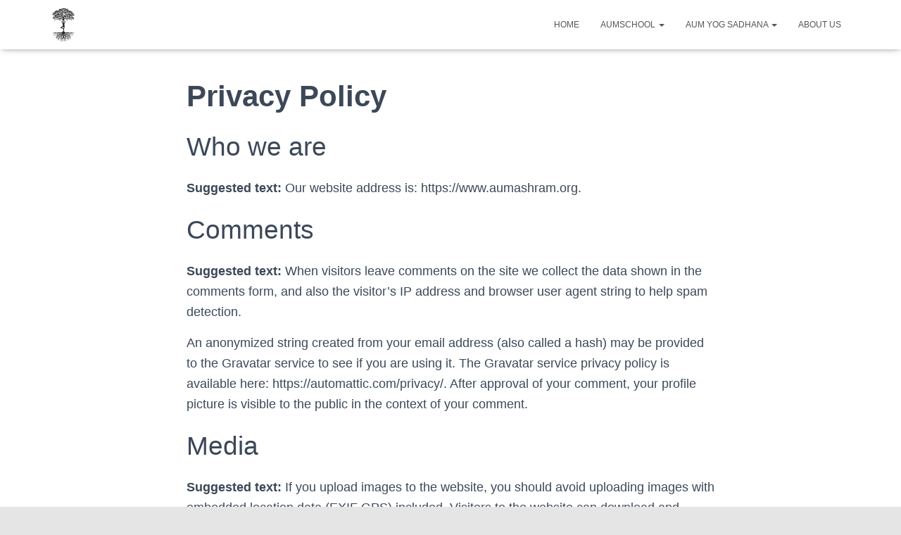

--- FILE ---
content_type: image/svg+xml
request_url: https://www.aumashram.org/wp-content/uploads/2021/08/image2vector.svg
body_size: 247271
content:
<svg xmlns="http://www.w3.org/2000/svg" xmlns:xlink="http://www.w3.org/1999/xlink" id="svg" width="400" height="517.4441395531164" viewBox="0, 0, 400,517.4441395531164"><g id="svgg"><path id="path0" d="M210.243 14.664 C 210.065 14.769,209.191 15.270,208.302 15.778 C 204.275 18.077,201.186 21.248,201.186 23.082 C 201.186 23.736,200.828 23.408,200.342 22.309 C 200.077 21.710,199.777 21.348,199.547 21.348 C 198.672 21.348,194.679 24.805,193.390 26.679 C 192.588 27.844,192.461 27.834,192.137 26.577 C 190.806 21.420,187.323 18.645,180.270 17.122 C 179.499 16.956,178.765 16.819,178.639 16.819 C 177.376 16.819,179.007 27.805,180.575 29.861 C 180.881 30.262,181.132 30.661,181.132 30.746 C 181.132 31.338,184.992 34.026,185.442 33.748 C 185.562 33.674,185.660 33.701,185.660 33.807 C 185.660 34.225,190.856 35.200,191.208 34.848 C 191.471 34.585,189.652 31.526,186.798 27.433 C 185.527 25.612,184.978 24.600,185.893 25.768 C 186.172 26.124,186.464 26.464,186.541 26.523 C 186.618 26.582,187.369 27.601,188.208 28.787 C 189.047 29.973,189.877 31.105,190.051 31.303 C 190.226 31.500,190.312 31.718,190.244 31.787 C 190.175 31.855,190.257 32.082,190.426 32.290 C 190.961 32.951,191.482 34.014,191.482 34.446 C 191.482 34.675,191.867 35.266,192.336 35.760 C 192.806 36.254,193.151 36.658,193.102 36.658 C 193.054 36.658,193.155 36.994,193.326 37.405 C 194.325 39.795,193.274 42.019,189.111 46.334 C 188.458 47.010,187.536 48.019,187.062 48.576 L 186.199 49.588 185.147 48.608 C 183.460 47.037,182.449 46.633,182.417 47.516 C 182.412 47.652,182.091 46.987,181.704 46.038 C 181.317 45.089,180.635 43.749,180.188 43.059 C 179.631 42.199,179.442 41.726,179.585 41.550 C 180.544 40.374,180.162 34.530,178.969 32.132 C 178.880 31.953,178.694 31.524,178.557 31.180 C 178.369 30.708,178.247 30.615,178.060 30.803 C 177.923 30.939,177.661 31.051,177.477 31.051 C 176.922 31.050,174.435 32.164,172.830 33.134 L 171.321 34.045 171.188 33.020 C 171.050 31.959,169.960 29.326,169.659 29.326 C 169.565 29.326,169.488 29.200,169.488 29.046 C 169.488 28.424,164.957 23.288,164.409 23.288 C 163.966 23.288,160.863 26.855,160.863 27.363 C 160.863 27.494,160.777 27.601,160.672 27.601 C 160.567 27.601,160.427 27.771,160.360 27.978 C 160.294 28.186,159.995 29.035,159.697 29.865 C 158.951 31.944,159.036 35.580,159.831 35.580 C 159.938 35.580,159.967 35.674,159.895 35.790 C 159.633 36.214,161.928 39.652,163.013 40.461 C 163.194 40.597,163.682 41.013,164.097 41.386 L 164.852 42.065 163.235 41.949 L 161.617 41.834 162.803 42.178 C 167.579 43.563,168.657 45.422,168.956 52.785 L 169.089 56.081 168.480 55.936 C 168.145 55.856,167.628 55.672,167.332 55.526 C 166.687 55.210,165.670 54.853,164.205 54.428 C 163.612 54.256,162.642 53.975,162.049 53.803 C 156.678 52.246,151.061 51.763,144.367 52.283 C 143.013 52.388,141.528 52.361,140.377 52.209 C 139.369 52.077,137.794 51.868,136.877 51.747 C 135.960 51.625,134.990 51.430,134.721 51.313 C 134.327 51.143,134.400 51.122,135.094 51.210 C 135.569 51.270,138.614 51.382,141.863 51.458 L 147.768 51.596 147.361 50.892 C 145.899 48.361,142.421 45.343,140.094 44.582 C 136.680 43.467,131.148 44.991,127.817 47.965 C 127.609 48.150,127.350 48.302,127.242 48.302 C 127.133 48.302,127.012 48.379,126.972 48.473 C 126.933 48.566,126.536 48.918,126.092 49.253 C 124.989 50.084,124.835 49.738,127.640 52.722 C 128.521 53.661,130.147 55.041,130.537 55.183 C 130.672 55.232,130.879 55.389,130.997 55.532 C 131.231 55.814,132.790 56.630,134.333 57.277 C 135.953 57.957,140.332 57.849,141.852 57.091 C 142.786 56.625,142.972 56.586,142.840 56.884 C 142.464 57.729,142.476 62.259,142.858 63.330 C 143.639 65.526,145.049 67.995,145.398 67.779 C 145.526 67.700,145.554 67.748,145.464 67.893 C 145.378 68.033,145.458 68.200,145.647 68.273 C 145.832 68.344,145.989 68.513,145.995 68.648 C 146.001 68.784,146.400 69.210,146.881 69.596 C 147.362 69.981,147.711 70.296,147.656 70.296 C 147.601 70.296,146.887 70.044,146.069 69.736 C 143.483 68.762,142.449 68.845,144.735 69.844 C 149.941 72.117,154.797 78.476,155.372 83.774 C 155.410 84.129,155.546 85.342,155.674 86.469 C 156.041 89.706,156.139 92.318,156.184 100.108 L 156.226 107.386 155.580 107.389 C 155.045 107.392,154.646 107.083,153.277 105.610 L 151.622 103.827 150.968 104.532 C 150.608 104.920,150.222 105.401,150.110 105.601 C 149.385 106.896,143.612 100.809,143.612 98.751 C 143.612 98.029,141.288 93.591,140.270 92.367 C 140.151 92.225,139.672 91.640,139.205 91.068 C 136.712 88.013,133.151 86.253,129.463 86.253 C 128.031 86.253,127.655 86.189,127.655 85.942 C 127.655 85.617,126.926 84.283,126.364 83.581 C 124.608 81.385,123.403 80.568,121.346 80.177 C 119.903 79.904,119.772 79.794,119.855 78.922 C 119.872 78.744,119.783 77.919,119.657 77.089 C 119.531 76.259,119.392 75.319,119.349 75.001 C 119.152 73.567,116.708 69.115,116.013 68.926 C 115.764 68.858,115.777 68.831,116.065 68.812 C 116.521 68.782,116.519 68.873,116.100 67.342 C 115.152 63.878,114.017 60.291,113.511 59.159 C 113.344 58.785,113.208 58.340,113.208 58.170 C 113.208 58.001,113.138 57.792,113.054 57.708 C 112.865 57.519,112.116 55.574,112.200 55.490 C 112.334 55.357,114.254 59.435,114.390 60.143 C 114.442 60.415,114.573 60.748,114.680 60.885 C 114.787 61.021,114.927 61.375,114.992 61.671 C 115.056 61.968,115.355 62.887,115.656 63.714 C 115.957 64.540,116.167 65.253,116.123 65.296 C 116.079 65.340,116.182 65.767,116.351 66.246 C 116.520 66.725,116.658 67.389,116.658 67.723 C 116.658 68.494,117.028 68.733,117.420 68.216 C 117.712 67.831,117.723 67.832,117.745 68.248 C 117.813 69.494,119.334 72.668,119.864 72.668 C 120.091 72.668,121.833 69.151,121.833 68.692 C 121.833 68.507,121.915 68.356,122.014 68.356 C 122.114 68.356,122.471 67.655,122.807 66.798 C 123.143 65.942,123.461 65.368,123.512 65.523 C 123.600 65.787,122.797 67.990,122.166 69.218 C 121.440 70.632,120.467 72.366,120.297 72.550 C 119.499 73.414,120.586 73.228,122.790 72.124 C 123.849 71.593,124.723 71.159,124.730 71.160 C 124.738 71.160,124.736 72.446,124.726 74.017 C 124.701 77.858,125.448 80.104,127.413 82.097 C 128.461 83.159,130.466 84.528,130.974 84.528 C 131.151 84.528,131.348 84.613,131.412 84.717 C 131.544 84.930,133.480 85.460,133.619 85.321 C 133.669 85.271,133.618 85.000,133.507 84.718 C 133.395 84.436,133.155 83.720,132.973 83.127 C 132.791 82.534,132.436 81.515,132.186 80.863 C 131.935 80.210,131.580 79.240,131.398 78.706 C 131.215 78.173,130.929 77.521,130.762 77.258 C 130.367 76.637,130.375 76.428,130.782 76.765 C 130.960 76.913,131.105 77.116,131.105 77.217 C 131.105 77.318,131.356 77.961,131.663 78.646 C 132.566 80.667,132.725 81.086,133.373 83.185 C 134.007 85.236,134.286 85.513,134.608 84.406 C 135.535 81.214,135.636 80.594,135.561 78.547 C 135.442 75.311,134.340 72.656,132.244 70.559 C 131.447 69.762,131.400 69.650,131.860 69.650 C 132.038 69.650,132.183 69.725,132.183 69.818 C 132.183 69.911,132.499 70.118,132.884 70.280 C 136.500 71.794,139.812 71.312,142.396 68.896 C 142.855 68.468,143.194 68.083,143.151 68.042 C 143.108 68.000,142.733 67.810,142.318 67.620 C 141.600 67.290,142.010 67.273,142.803 67.600 C 143.893 68.048,142.278 65.820,140.141 63.927 C 137.132 61.261,132.582 60.337,129.559 61.778 L 128.982 62.053 128.818 60.945 C 128.727 60.336,128.668 59.773,128.687 59.694 C 128.810 59.178,127.085 55.202,126.737 55.202 C 126.452 55.202,124.324 56.460,123.830 56.921 C 123.572 57.162,123.278 57.358,123.177 57.358 C 122.937 57.358,121.773 58.314,120.614 59.461 C 120.105 59.965,119.651 60.377,119.605 60.377 C 119.559 60.377,119.407 59.480,119.266 58.383 C 118.593 53.156,114.884 48.161,109.865 45.724 C 109.509 45.551,109.048 45.268,108.840 45.096 C 108.631 44.924,108.401 44.842,108.329 44.915 C 108.256 44.987,108.047 44.897,107.864 44.714 C 107.593 44.443,107.503 44.435,107.375 44.671 C 107.110 45.159,106.346 48.352,106.239 49.417 C 106.184 49.971,106.062 50.548,105.969 50.699 C 105.593 51.306,105.678 57.066,106.087 58.699 C 106.538 60.503,107.356 62.534,107.630 62.534 C 107.733 62.534,107.817 62.674,107.817 62.846 C 107.817 63.018,108.059 63.420,108.356 63.740 C 108.652 64.060,108.895 64.356,108.895 64.398 C 108.895 64.440,107.706 64.474,106.253 64.474 L 103.612 64.474 103.594 62.125 C 103.571 59.086,102.861 57.083,100.670 53.873 C 98.886 51.260,98.678 51.173,97.546 52.558 C 97.087 53.120,96.565 53.728,96.385 53.909 C 95.893 54.405,95.047 55.633,95.197 55.633 C 95.270 55.633,95.098 55.865,94.816 56.147 C 94.033 56.930,92.593 60.092,92.279 61.715 L 92.000 63.160 91.594 62.685 C 90.094 60.934,88.637 59.760,88.140 59.900 C 88.051 59.925,87.978 59.862,87.978 59.760 C 87.978 58.810,79.296 58.042,77.385 58.822 C 76.774 59.071,76.770 60.048,77.375 61.172 C 77.514 61.431,77.628 61.821,77.628 62.039 C 77.628 62.628,78.896 65.814,79.315 66.276 C 79.514 66.496,79.640 66.721,79.596 66.776 C 79.099 67.392,82.636 71.348,84.582 72.352 C 86.184 73.179,86.177 73.189,83.827 73.478 C 81.729 73.737,79.386 74.300,79.040 74.630 C 78.928 74.737,78.564 74.825,78.232 74.825 C 77.900 74.825,77.628 74.928,77.628 75.053 C 77.628 75.179,77.530 75.221,77.411 75.147 C 76.561 74.622,77.853 77.855,79.166 79.542 C 79.601 80.100,79.571 80.771,79.007 83.050 C 78.842 83.719,78.706 84.714,78.706 85.260 C 78.706 86.541,78.471 86.517,77.885 85.175 C 77.626 84.582,77.317 84.097,77.198 84.097 C 77.079 84.097,76.981 83.986,76.981 83.849 C 76.981 83.009,72.707 79.008,71.213 78.450 C 70.827 78.306,70.512 78.117,70.512 78.029 C 70.512 77.942,69.857 77.562,69.057 77.185 C 68.256 76.809,67.376 76.395,67.102 76.265 C 66.481 75.973,66.209 76.319,66.200 77.412 C 66.197 77.827,66.041 78.652,65.852 79.245 C 65.316 80.932,65.308 89.160,65.840 90.782 C 66.498 92.782,67.481 94.879,67.762 94.879 C 67.852 94.879,67.925 94.980,67.925 95.104 C 67.925 95.770,71.100 98.489,72.884 99.350 C 76.933 101.303,77.447 101.221,76.542 98.760 C 76.390 98.345,76.025 97.326,75.733 96.496 C 75.440 95.666,75.079 94.695,74.930 94.340 C 74.781 93.984,74.537 93.353,74.386 92.938 C 74.090 92.118,73.691 91.160,73.088 89.811 C 72.875 89.337,72.529 88.561,72.319 88.086 C 72.109 87.612,71.895 87.137,71.843 87.032 C 71.792 86.927,71.863 86.910,72.001 86.995 C 72.274 87.164,74.825 92.319,74.825 92.703 C 74.825 92.832,74.922 92.938,75.040 92.938 C 75.159 92.938,75.256 93.133,75.256 93.372 C 75.256 93.611,75.348 93.975,75.461 94.181 C 75.800 94.799,76.244 95.987,76.650 97.358 C 77.365 99.776,77.713 100.702,77.847 100.539 C 78.063 100.276,78.652 98.729,78.944 97.656 L 79.215 96.659 79.791 97.871 C 81.589 101.659,85.207 104.652,89.579 105.968 C 90.710 106.308,90.773 106.209,90.240 104.933 C 90.061 104.504,89.911 104.080,89.907 103.990 C 89.884 103.442,89.180 101.118,88.614 99.721 C 88.097 98.444,88.013 98.213,87.907 97.790 C 87.848 97.553,87.589 96.825,87.331 96.173 C 87.074 95.520,86.669 94.453,86.431 93.801 C 86.193 93.148,85.754 92.099,85.456 91.469 C 85.159 90.838,84.974 90.264,85.045 90.193 C 85.117 90.121,85.175 90.217,85.175 90.404 C 85.175 90.592,85.248 90.778,85.337 90.818 C 85.505 90.892,85.975 91.818,87.092 94.275 C 88.043 96.368,88.464 97.329,88.538 97.574 C 88.863 98.647,89.352 99.755,89.558 99.886 C 89.698 99.975,89.743 100.049,89.660 100.051 C 89.577 100.052,89.654 100.515,89.831 101.078 C 90.008 101.642,90.195 102.286,90.246 102.511 C 90.296 102.736,90.430 103.221,90.542 103.590 C 90.654 103.958,90.806 104.623,90.881 105.067 C 91.063 106.148,91.353 106.086,91.889 104.852 C 93.753 100.560,94.071 94.889,92.656 91.213 C 91.848 89.116,90.759 87.142,90.296 86.936 C 89.925 86.771,90.169 86.253,90.620 86.251 C 91.383 86.247,94.441 85.449,94.785 85.164 C 94.955 85.022,95.094 84.966,95.094 85.039 C 95.094 85.112,95.677 84.867,96.388 84.494 C 98.008 83.645,98.002 83.594,96.226 83.152 C 94.347 82.684,91.286 81.748,90.458 81.387 C 88.256 80.427,87.790 80.221,87.054 79.885 C 86.605 79.680,86.275 79.475,86.320 79.430 C 86.365 79.385,86.878 79.559,87.460 79.816 C 88.042 80.074,88.809 80.359,89.164 80.449 C 89.520 80.540,90.491 80.849,91.321 81.137 C 92.151 81.426,93.267 81.783,93.801 81.931 C 94.334 82.080,95.159 82.327,95.633 82.481 C 97.942 83.230,98.233 83.029,97.348 81.294 C 97.197 80.997,96.921 80.405,96.735 79.977 C 95.375 76.850,91.493 73.595,89.016 73.505 C 88.623 73.491,89.175 73.351,90.243 73.195 C 91.310 73.039,92.607 72.777,93.124 72.613 L 94.065 72.315 95.248 73.516 C 98.433 76.749,98.988 79.801,97.426 85.499 C 97.296 85.973,97.158 86.555,97.119 86.792 C 97.080 87.030,96.797 88.097,96.490 89.164 C 95.776 91.651,95.667 95.145,96.262 96.496 C 96.910 97.966,97.295 98.642,97.644 98.922 C 97.829 99.070,97.905 99.191,97.813 99.191 C 97.530 99.191,98.991 100.944,100.643 102.588 C 101.508 103.447,102.117 104.151,101.997 104.151 C 101.877 104.151,101.779 104.326,101.779 104.539 C 101.779 104.753,101.680 105.026,101.559 105.147 C 100.870 105.837,100.501 108.298,100.547 111.912 L 100.593 115.526 100.054 115.104 C 99.757 114.872,99.078 114.271,98.544 113.768 C 97.132 112.438,93.091 109.326,92.776 109.326 C 92.628 109.326,92.507 109.243,92.507 109.141 C 92.507 109.039,91.913 108.579,91.188 108.117 C 90.462 107.655,89.613 107.114,89.301 106.915 C 87.806 105.960,84.750 104.411,83.019 103.731 C 82.367 103.475,81.639 103.176,81.402 103.066 C 77.591 101.307,70.136 100.899,66.199 102.234 C 64.234 102.901,62.720 103.618,62.899 103.797 C 63.214 104.113,62.682 103.898,61.858 103.378 C 61.373 103.072,60.550 102.638,60.029 102.415 C 58.705 101.848,58.842 101.739,60.677 101.905 C 62.468 102.068,65.553 101.843,65.553 101.550 C 65.553 101.445,65.237 101.196,64.852 100.997 C 63.401 100.249,60.890 98.205,58.465 95.800 C 57.085 94.431,56.151 93.446,56.388 93.610 C 56.625 93.774,57.168 94.248,57.596 94.663 C 58.023 95.078,58.973 95.903,59.707 96.496 C 60.441 97.089,61.401 97.889,61.841 98.275 C 62.282 98.660,62.727 98.975,62.832 98.976 C 62.937 98.976,63.248 99.218,63.523 99.515 C 63.798 99.811,64.124 100.054,64.248 100.054 C 64.373 100.054,64.474 100.130,64.474 100.223 C 64.474 100.389,65.603 101.132,65.855 101.132 C 66.956 101.132,65.084 91.947,63.889 91.489 C 63.738 91.431,63.659 91.312,63.713 91.224 C 64.112 90.579,59.612 87.699,57.358 87.157 C 54.647 86.506,53.173 86.264,51.159 86.140 L 48.949 86.003 48.953 87.368 C 48.970 93.253,52.025 99.080,55.957 100.726 C 56.571 100.983,56.517 101.004,54.879 101.139 C 53.206 101.277,50.674 102.203,50.674 102.676 C 50.674 102.776,50.572 102.857,50.448 102.857 C 49.711 102.857,47.033 106.557,45.921 109.111 C 45.689 109.644,45.402 110.249,45.283 110.455 C 44.823 111.254,44.870 111.301,47.224 112.440 C 47.520 112.584,48.199 112.826,48.733 112.980 C 49.267 113.133,50.133 113.392,50.658 113.556 C 51.972 113.966,55.674 113.951,56.625 113.531 C 57.028 113.353,57.707 113.053,58.134 112.864 C 58.982 112.489,61.088 110.466,60.917 110.190 C 60.859 110.095,60.944 109.967,61.106 109.905 C 61.435 109.779,62.653 106.988,62.817 105.984 C 62.875 105.628,62.991 105.167,63.075 104.960 C 63.362 104.247,61.383 104.988,61.060 105.714 C 61.021 105.803,60.905 105.876,60.803 105.876 C 60.701 105.876,59.812 106.248,58.827 106.703 C 56.408 107.819,52.249 109.195,53.494 108.467 C 53.681 108.358,54.311 108.106,54.893 107.909 C 56.393 107.399,59.593 105.878,59.781 105.584 C 59.868 105.448,59.941 105.409,59.943 105.496 C 59.945 105.584,60.481 105.366,61.134 105.013 C 63.632 103.661,68.253 102.685,70.964 102.937 C 74.300 103.247,78.396 104.358,80.680 105.572 C 80.995 105.739,81.407 105.876,81.597 105.876 C 81.786 105.876,81.941 105.973,81.941 106.092 C 81.941 106.210,82.074 106.307,82.238 106.307 C 82.401 106.307,82.656 106.453,82.803 106.631 C 82.951 106.809,83.254 106.954,83.477 106.954 C 83.699 106.954,83.881 107.049,83.881 107.164 C 83.881 107.280,84.197 107.535,84.582 107.732 C 85.338 108.118,89.702 111.348,90.535 112.138 L 91.043 112.620 89.569 113.116 C 88.758 113.389,88.061 113.716,88.018 113.843 C 87.976 113.969,87.862 114.024,87.765 113.964 C 87.668 113.904,86.973 114.203,86.220 114.628 C 80.209 118.028,76.749 118.741,73.693 117.209 C 73.011 116.867,72.453 116.506,72.453 116.407 C 72.453 116.308,72.332 116.222,72.183 116.216 C 72.035 116.210,71.526 115.823,71.051 115.355 C 69.841 114.162,69.282 114.281,70.404 115.492 C 70.701 115.812,70.943 116.094,70.943 116.119 C 70.943 116.144,70.278 115.833,69.466 115.429 C 65.031 113.222,60.642 114.408,57.081 118.777 C 56.370 119.649,56.356 119.841,56.981 120.118 C 57.248 120.236,58.000 120.670,58.652 121.082 C 59.305 121.494,60.008 121.832,60.216 121.832 C 60.423 121.832,60.593 121.916,60.593 122.018 C 60.593 122.631,64.176 123.621,66.415 123.626 C 69.525 123.633,71.208 122.720,72.879 120.116 C 73.926 118.484,74.088 118.545,69.015 118.631 C 66.527 118.672,64.711 118.627,64.972 118.530 C 65.232 118.433,67.264 118.348,69.488 118.342 C 72.343 118.334,73.532 118.260,73.534 118.087 C 73.536 117.928,73.592 117.919,73.696 118.064 C 75.331 120.334,82.772 119.669,87.231 116.853 C 90.671 114.680,92.933 114.548,94.799 116.411 C 96.572 118.180,97.852 119.651,97.726 119.776 C 97.668 119.834,97.780 119.943,97.975 120.018 C 98.169 120.093,98.329 120.281,98.329 120.436 C 98.329 120.592,98.402 120.751,98.491 120.791 C 99.093 121.057,103.975 128.108,105.783 131.321 C 106.217 132.092,106.633 132.771,106.709 132.830 C 106.784 132.889,107.281 133.787,107.812 134.825 C 108.342 135.863,108.852 136.712,108.944 136.712 C 109.035 136.712,109.110 136.833,109.110 136.981 C 109.109 137.129,109.633 138.318,110.273 139.623 C 111.856 142.846,112.561 144.404,112.561 144.677 C 112.561 144.803,112.663 144.906,112.789 144.906 C 112.915 144.906,112.962 144.996,112.893 145.106 C 112.825 145.217,112.868 145.368,112.988 145.443 C 113.109 145.517,113.208 145.766,113.208 145.997 C 113.208 146.227,113.305 146.415,113.423 146.415 C 113.542 146.415,113.615 146.489,113.585 146.580 C 113.532 146.740,114.068 148.177,115.494 151.696 C 115.878 152.644,116.114 153.468,116.019 153.529 C 115.709 153.725,114.595 155.980,114.220 157.168 C 113.350 159.922,114.047 162.835,116.029 164.729 L 116.687 165.357 115.648 165.051 C 109.634 163.274,106.982 159.988,106.961 154.286 C 106.956 152.981,106.807 150.952,106.629 149.776 C 106.258 147.312,106.228 146.380,106.553 147.385 C 106.960 148.645,107.500 154.125,107.296 154.934 C 107.024 156.020,108.060 155.148,108.917 153.571 C 109.154 153.134,109.436 152.631,109.543 152.453 C 110.666 150.582,111.114 147.591,110.607 145.337 C 110.327 144.092,109.515 142.102,109.286 142.102 C 109.190 142.102,109.111 141.957,109.111 141.779 C 109.111 141.601,109.013 141.456,108.895 141.456 C 108.776 141.456,108.679 141.309,108.679 141.131 C 108.679 140.719,104.945 136.927,104.540 136.927 C 104.284 136.927,103.212 138.812,102.639 140.270 C 102.199 141.389,101.953 142.089,101.979 142.147 C 101.995 142.182,101.811 142.783,101.570 143.484 C 100.986 145.183,100.974 147.916,101.544 149.538 L 101.955 150.709 100.509 149.242 C 99.075 147.788,97.971 146.917,97.790 147.097 C 97.408 147.480,95.794 150.747,95.091 152.561 C 92.751 158.603,93.916 163.430,98.582 167.034 C 100.482 168.501,100.577 168.430,100.412 165.660 C 100.070 159.930,100.046 159.034,100.248 159.489 C 100.535 160.134,100.776 162.914,100.794 165.768 C 100.810 168.494,100.862 168.544,102.057 166.992 C 104.494 163.827,105.528 159.662,104.705 156.334 C 104.356 154.926,103.780 153.531,103.547 153.531 C 103.456 153.531,103.381 153.342,103.381 153.111 C 103.381 152.777,103.574 152.887,104.326 153.650 C 104.846 154.178,105.408 154.609,105.574 154.609 C 105.740 154.609,105.876 154.700,105.876 154.810 C 105.876 154.921,106.070 155.073,106.308 155.148 C 106.700 155.273,106.727 155.411,106.604 156.677 C 106.343 159.365,107.698 162.373,109.916 164.030 C 110.363 164.363,110.760 164.709,110.800 164.798 C 110.839 164.887,111.009 164.960,111.177 164.960 C 111.345 164.960,111.482 165.042,111.482 165.142 C 111.482 165.420,116.480 167.823,117.197 167.891 C 117.315 167.902,117.686 168.023,118.019 168.160 C 118.353 168.298,118.723 168.410,118.841 168.410 C 118.960 168.410,119.511 168.543,120.067 168.705 C 120.623 168.868,121.806 169.165,122.695 169.366 C 125.962 170.103,130.458 172.805,130.458 174.030 C 130.458 174.141,130.580 174.235,130.728 174.238 C 130.983 174.245,130.445 174.642,130.085 174.712 C 123.654 175.972,116.743 175.988,112.237 174.755 C 111.526 174.560,110.652 174.327,110.296 174.237 C 109.620 174.065,109.105 173.860,107.218 173.016 C 106.592 172.736,105.985 172.507,105.870 172.507 C 105.755 172.507,105.660 172.412,105.660 172.295 C 105.660 172.179,105.418 172.023,105.121 171.948 C 104.825 171.874,104.582 171.738,104.582 171.646 C 104.582 171.554,104.412 171.422,104.205 171.352 C 103.810 171.220,103.042 170.762,102.857 170.550 C 102.798 170.482,102.411 170.239,101.999 170.011 C 101.586 169.782,101.118 169.474,100.959 169.326 C 100.800 169.178,100.531 169.057,100.362 169.057 C 100.193 169.057,100.054 168.968,100.054 168.861 C 100.054 168.753,99.011 168.076,97.736 167.356 C 96.461 166.636,95.175 165.741,94.879 165.366 C 94.165 164.466,93.154 162.644,93.154 162.261 C 93.154 161.953,92.722 160.843,92.162 159.713 C 91.996 159.377,91.860 158.981,91.860 158.832 C 91.860 157.897,87.991 152.718,87.513 153.013 C 87.413 153.075,87.332 153.032,87.332 152.919 C 87.332 152.547,85.624 151.812,84.435 151.672 C 83.145 151.520,81.725 151.711,81.725 152.035 C 81.725 152.153,81.967 152.185,82.273 152.108 C 83.359 151.835,85.665 152.705,86.778 153.806 C 87.320 154.343,87.342 154.397,86.900 154.106 C 83.988 152.188,81.205 152.512,78.384 155.099 C 77.959 155.489,77.965 155.503,78.971 156.399 C 82.328 159.389,85.396 159.529,87.891 156.805 L 88.571 156.064 89.448 157.816 C 89.931 158.780,90.271 159.569,90.205 159.569 C 90.139 159.569,90.242 159.808,90.433 160.100 C 90.625 160.393,90.782 160.773,90.782 160.945 C 90.782 161.118,90.918 161.534,91.085 161.869 C 91.416 162.535,91.760 163.364,91.927 163.898 C 92.005 164.149,91.659 164.051,90.599 163.524 C 89.810 163.132,88.946 162.809,88.679 162.807 C 88.412 162.805,88.194 162.708,88.194 162.592 C 88.194 162.475,87.927 162.316,87.601 162.239 C 87.275 162.161,86.911 162.027,86.792 161.941 C 86.347 161.620,82.185 160.468,80.147 160.102 C 75.760 159.315,71.760 160.238,69.100 162.654 C 68.021 163.634,67.856 164.306,68.896 163.488 C 69.442 163.059,70.235 162.660,72.230 161.811 C 74.292 160.934,79.415 161.285,82.695 162.528 C 84.271 163.125,84.411 163.185,85.898 163.895 C 86.711 164.283,87.511 164.600,87.677 164.600 C 87.843 164.600,87.978 164.672,87.978 164.761 C 87.978 164.849,88.391 165.129,88.895 165.382 C 89.399 165.636,89.957 165.932,90.135 166.041 C 90.313 166.150,91.574 166.932,92.938 167.779 C 94.302 168.626,95.690 169.478,96.022 169.673 C 96.355 169.868,97.265 170.488,98.045 171.051 C 98.825 171.615,99.596 172.075,99.758 172.075 C 99.921 172.075,100.054 172.173,100.054 172.291 C 100.054 172.410,100.199 172.507,100.377 172.507 C 100.555 172.507,100.701 172.601,100.701 172.717 C 100.701 172.832,101.016 173.089,101.402 173.286 C 101.787 173.483,102.151 173.710,102.210 173.790 C 102.436 174.093,105.284 175.846,105.467 175.795 C 105.574 175.765,105.660 175.831,105.660 175.941 C 105.660 176.129,107.671 177.388,108.518 177.731 C 109.370 178.076,108.031 180.428,106.184 181.831 C 104.200 183.337,100.899 183.957,98.818 183.214 C 96.978 182.557,96.446 182.384,95.418 182.113 C 94.825 181.957,93.854 181.753,93.261 181.661 C 92.668 181.568,92.038 181.456,91.860 181.411 C 88.989 180.680,84.580 181.448,82.588 183.025 C 82.054 183.448,81.739 183.660,81.887 183.498 C 82.279 183.068,82.238 181.779,81.833 181.779 C 81.655 181.779,81.509 181.692,81.509 181.585 C 81.509 181.291,79.896 180.512,78.761 180.258 C 76.716 179.799,74.088 181.017,72.870 182.988 C 72.249 183.993,72.343 184.241,73.585 184.867 C 76.531 186.351,78.666 186.448,80.485 185.181 C 81.147 184.721,81.220 184.801,80.781 185.506 C 80.412 186.099,80.160 187.385,80.413 187.385 C 80.516 187.385,80.747 187.019,80.926 186.570 C 82.556 182.497,86.729 181.952,96.065 184.596 C 97.013 184.864,98.032 185.094,98.329 185.106 C 98.625 185.118,98.979 185.199,99.115 185.285 C 99.611 185.601,102.751 185.906,104.007 185.760 C 106.319 185.492,108.073 184.450,109.600 182.440 C 110.101 181.780,110.561 181.191,110.623 181.132 C 110.684 181.073,110.925 180.622,111.159 180.130 L 111.583 179.237 112.342 179.629 C 113.115 180.030,113.702 180.206,116.292 180.814 C 118.756 181.392,126.263 181.375,129.164 180.784 C 130.054 180.603,131.315 180.358,131.968 180.241 C 134.435 179.797,139.345 178.324,141.563 177.362 C 141.919 177.207,142.550 176.962,142.965 176.817 C 143.896 176.490,145.834 175.605,148.734 174.183 C 151.135 173.006,151.797 172.908,154.161 173.379 C 157.456 174.036,161.283 174.729,163.019 174.982 C 165.212 175.302,166.309 175.511,166.997 175.738 L 167.761 175.990 166.472 177.429 C 165.764 178.220,165.202 178.916,165.224 178.976 C 165.246 179.035,165.025 179.338,164.734 179.649 C 163.813 180.633,163.235 181.378,163.235 181.582 C 163.235 181.690,163.162 181.780,163.073 181.781 C 162.984 181.782,162.530 182.146,162.065 182.589 C 160.759 183.834,157.254 185.755,155.114 186.399 C 153.778 186.802,154.065 187.216,155.589 187.083 C 157.052 186.956,157.069 186.960,156.301 187.258 C 154.788 187.846,153.231 189.016,153.463 189.391 C 153.537 189.510,153.495 189.545,153.370 189.468 C 152.940 189.202,152.101 191.071,151.594 193.423 C 151.364 194.494,151.298 199.011,151.506 199.551 C 151.726 200.126,154.712 199.612,156.981 198.608 C 158.502 197.935,161.490 195.364,160.751 195.364 C 160.678 195.364,160.801 195.097,161.025 194.771 C 161.887 193.515,162.153 190.786,161.647 188.389 C 161.312 186.804,161.047 186.648,158.943 186.796 L 157.305 186.912 158.383 186.556 C 159.816 186.082,163.235 184.372,163.235 184.128 C 163.235 184.022,163.330 183.935,163.448 183.935 C 163.565 183.935,163.869 183.765,164.123 183.558 C 165.763 182.218,166.670 181.386,167.332 180.612 C 169.579 177.986,171.418 176.708,172.468 177.042 C 173.420 177.345,174.859 177.885,175.259 178.088 C 175.465 178.193,176.701 178.796,178.005 179.428 C 179.310 180.060,181.230 181.090,182.272 181.717 C 183.314 182.344,184.260 182.857,184.374 182.857 C 184.489 182.857,184.583 182.930,184.584 183.019 C 184.584 183.108,184.866 183.340,185.209 183.535 C 185.992 183.981,189.632 186.707,190.564 187.546 C 192.300 189.108,192.713 189.520,193.395 190.362 C 194.296 191.476,194.933 192.645,194.933 193.184 C 194.933 193.409,195.174 193.822,195.468 194.101 C 195.762 194.381,196.006 194.755,196.009 194.933 C 196.012 195.111,196.329 195.599,196.713 196.017 C 198.481 197.942,198.482 197.928,196.658 198.686 C 196.124 198.907,195.299 199.258,194.825 199.466 C 194.350 199.673,193.332 200.104,192.561 200.424 C 189.793 201.573,184.906 204.065,182.915 205.344 C 182.414 205.666,181.912 205.930,181.801 205.930 C 181.690 205.930,181.567 206.003,181.527 206.092 C 181.488 206.181,180.731 206.739,179.845 207.332 C 176.817 209.358,176.550 209.898,177.331 212.414 C 177.495 212.940,177.745 213.903,177.888 214.555 C 178.153 215.763,178.355 216.485,179.335 219.730 C 179.907 221.626,180.311 222.777,180.830 223.997 C 180.996 224.386,181.132 224.821,181.132 224.962 C 181.132 225.311,183.951 230.978,184.303 231.336 C 184.456 231.493,184.582 231.760,184.582 231.929 C 184.582 232.099,184.669 232.237,184.774 232.237 C 184.880 232.237,185.028 232.480,185.102 232.776 C 185.176 233.073,185.333 233.315,185.449 233.315 C 185.565 233.315,185.660 233.450,185.660 233.614 C 185.660 233.915,187.341 237.359,187.744 237.885 C 187.863 238.040,188.093 238.507,188.255 238.922 C 188.417 239.337,188.801 240.113,189.107 240.647 C 189.413 241.181,189.791 242.151,189.946 242.803 C 190.564 245.395,191.484 248.325,192.181 249.919 C 192.310 250.216,192.450 250.652,192.490 250.889 C 192.531 251.127,192.667 251.575,192.793 251.885 C 193.092 252.627,194.046 256.019,194.301 257.251 C 194.412 257.784,194.535 258.318,194.575 258.437 C 195.620 261.538,195.454 267.469,194.248 270.130 C 193.755 271.216,193.606 271.904,193.526 273.463 C 193.447 274.978,193.297 275.696,192.871 276.598 C 192.493 277.397,192.359 277.956,192.449 278.365 C 192.561 278.876,192.461 279.054,191.762 279.584 C 191.312 279.925,190.458 280.668,189.865 281.234 C 189.272 281.800,188.718 282.264,188.634 282.264 C 188.549 282.264,188.283 282.477,188.041 282.736 C 187.799 282.996,187.601 283.140,187.601 283.058 C 187.601 282.921,186.568 283.452,184.582 284.609 C 184.167 284.851,183.488 285.221,183.073 285.430 C 181.146 286.401,172.761 292.485,172.543 293.069 C 172.503 293.175,172.341 293.261,172.183 293.261 C 172.025 293.261,171.863 293.347,171.824 293.453 C 171.784 293.558,171.024 294.249,170.135 294.989 C 167.671 297.038,164.266 300.626,163.666 301.804 C 162.253 304.578,163.198 308.081,165.689 309.307 C 168.459 310.670,170.000 311.230,175.202 312.763 C 176.270 313.078,177.677 313.489,178.329 313.677 C 178.981 313.866,179.854 314.150,180.270 314.310 C 180.685 314.470,181.267 314.637,181.563 314.680 C 181.860 314.723,182.248 314.814,182.426 314.883 C 182.784 315.020,184.663 315.585,185.337 315.757 C 186.373 316.022,188.686 316.985,190.018 317.707 C 190.813 318.138,191.701 318.491,191.991 318.491 C 192.471 318.491,195.964 320.644,196.968 321.560 C 197.198 321.769,197.462 321.941,197.554 321.941 C 197.786 321.941,199.270 324.018,199.787 325.067 C 200.021 325.542,200.553 326.412,200.969 327.001 C 202.153 328.678,202.306 329.063,202.430 330.674 C 202.512 331.751,202.689 332.400,203.046 332.940 C 203.607 333.788,203.612 334.431,203.114 342.102 C 202.823 346.576,201.726 350.001,199.452 353.531 C 199.222 353.887,198.864 354.518,198.655 354.933 C 198.446 355.348,198.213 355.736,198.136 355.795 C 198.060 355.854,197.482 356.679,196.851 357.628 C 196.221 358.577,195.628 359.385,195.534 359.425 C 195.441 359.465,195.364 359.599,195.364 359.723 C 195.364 359.848,195.097 360.179,194.771 360.460 C 194.445 360.740,194.246 360.970,194.330 360.970 C 194.413 360.970,194.268 361.196,194.006 361.472 C 192.686 362.865,191.482 364.209,191.482 364.292 C 191.482 364.342,190.890 364.950,190.166 365.642 C 189.442 366.334,188.604 367.136,188.304 367.424 C 186.523 369.135,184.098 370.524,181.671 371.224 C 180.960 371.429,180.135 371.670,179.838 371.758 C 177.779 372.373,174.335 373.179,172.615 373.448 C 171.784 373.578,170.232 373.832,169.164 374.013 C 166.486 374.465,158.248 374.464,155.580 374.011 C 151.774 373.365,151.353 373.267,148.754 372.426 C 147.378 371.980,145.698 371.590,144.474 371.432 C 143.822 371.348,143.094 371.239,142.857 371.190 C 138.582 370.313,131.255 371.694,126.367 374.298 C 125.429 374.798,124.480 375.206,122.156 376.109 C 117.840 377.787,113.318 378.193,108.356 377.348 C 104.665 376.719,104.011 376.580,102.318 376.068 C 101.488 375.817,100.518 375.528,100.162 375.427 C 99.806 375.326,98.544 374.935,97.358 374.558 C 94.438 373.631,93.819 373.495,91.333 373.239 C 89.023 373.001,85.358 373.253,85.222 373.659 C 85.181 373.783,85.021 373.836,84.867 373.777 C 84.609 373.678,80.892 375.285,80.647 375.602 C 80.588 375.679,79.860 376.094,79.030 376.524 C 78.199 376.955,77.035 377.568,76.442 377.885 C 73.106 379.672,70.006 379.963,67.601 378.714 C 64.609 377.161,64.021 376.898,62.865 376.597 C 60.461 375.971,58.246 376.274,55.595 377.594 C 55.040 377.870,54.628 378.165,54.680 378.248 C 54.732 378.332,54.007 378.656,53.071 378.967 C 51.164 379.603,51.125 379.599,48.194 378.542 C 43.575 376.875,43.162 376.948,45.389 379.033 C 48.886 382.309,53.172 382.911,56.974 380.660 C 59.178 379.354,63.923 380.428,66.199 382.747 C 68.619 385.212,74.231 385.347,79.030 383.057 C 89.187 378.210,92.958 377.869,95.474 381.569 L 95.917 382.221 95.021 382.563 C 94.527 382.751,93.348 383.074,92.399 383.281 C 88.136 384.212,86.210 385.431,82.911 389.288 C 82.437 389.842,81.854 390.358,81.617 390.433 C 81.380 390.509,81.117 390.678,81.032 390.811 C 80.925 390.978,79.001 391.051,74.671 391.051 L 68.464 391.051 66.547 392.022 C 63.897 393.363,63.612 393.529,63.612 393.733 C 63.612 393.832,63.442 393.961,63.235 394.021 C 62.763 394.157,58.510 397.297,56.950 398.660 C 56.311 399.219,55.448 399.972,55.032 400.333 C 54.362 400.916,54.306 401.043,54.532 401.465 C 54.827 402.017,55.162 402.080,55.340 401.617 C 55.408 401.439,55.556 401.294,55.668 401.294 C 55.915 401.294,59.593 398.881,59.695 398.652 C 59.734 398.563,59.846 398.491,59.943 398.491 C 60.039 398.491,61.026 397.876,62.135 397.125 C 65.618 394.766,67.128 394.075,69.947 393.554 C 72.778 393.031,76.862 394.392,77.817 396.177 C 78.339 397.151,76.154 400.164,74.190 401.180 C 73.827 401.367,73.531 401.605,73.531 401.707 C 73.531 401.810,73.288 401.955,72.992 402.029 C 72.695 402.104,72.453 402.260,72.453 402.376 C 72.453 402.492,72.348 402.588,72.220 402.588 C 71.511 402.588,66.631 409.094,66.631 410.040 C 66.631 410.085,66.405 410.634,66.129 411.260 C 65.359 413.010,64.956 414.043,64.676 414.987 C 64.535 415.461,64.287 416.240,64.124 416.719 C 63.735 417.862,63.725 420.054,64.108 420.054 C 64.624 420.054,66.084 418.384,66.776 417.001 C 67.840 414.877,68.571 413.242,68.571 412.989 C 68.571 412.862,68.644 412.726,68.733 412.686 C 68.822 412.647,69.177 412.032,69.522 411.321 C 71.046 408.180,72.255 406.670,73.590 406.244 C 74.501 405.952,76.131 405.197,76.334 404.971 C 76.394 404.905,76.711 404.713,77.039 404.543 C 77.904 404.098,81.129 400.597,81.573 399.623 C 81.695 399.356,81.876 399.137,81.975 399.137 C 82.075 399.137,82.156 399.000,82.156 398.832 C 82.156 398.664,82.229 398.494,82.318 398.455 C 82.407 398.415,82.960 397.655,83.548 396.765 C 84.135 395.876,84.693 395.116,84.787 395.076 C 84.882 395.037,84.960 394.917,84.960 394.809 C 84.960 394.702,85.129 394.411,85.337 394.162 C 85.544 393.914,85.888 393.500,86.100 393.243 C 87.477 391.578,90.331 389.262,91.213 389.095 C 91.350 389.069,92.080 388.760,93.585 388.092 C 95.847 387.087,100.171 385.896,102.857 385.537 C 104.924 385.261,109.342 385.361,112.884 385.763 C 118.245 386.371,123.634 385.785,128.625 384.050 C 129.337 383.803,130.242 383.497,130.636 383.371 C 136.029 381.643,142.251 382.024,147.709 384.418 C 149.616 385.254,151.165 386.035,151.277 386.216 C 151.345 386.326,151.588 386.415,151.819 386.415 C 152.049 386.415,152.237 386.493,152.237 386.589 C 152.237 386.685,152.650 386.933,153.154 387.141 C 153.658 387.349,154.216 387.595,154.394 387.688 C 158.957 390.079,165.672 389.237,171.777 385.507 C 173.095 384.702,174.283 384.043,174.418 384.043 C 174.553 384.043,174.663 383.946,174.663 383.827 C 174.663 383.709,174.761 383.612,174.880 383.612 C 174.999 383.612,175.605 383.361,176.227 383.054 C 179.963 381.212,181.577 381.218,181.224 383.073 C 181.087 383.791,179.452 387.213,179.030 387.666 C 178.881 387.825,178.760 388.043,178.760 388.149 C 178.760 388.319,177.544 390.221,177.249 390.512 C 177.189 390.571,176.855 391.008,176.507 391.482 C 174.781 393.831,170.958 396.962,168.194 398.291 C 164.678 399.981,161.446 399.502,156.442 396.550 C 155.730 396.130,154.760 395.594,154.286 395.360 C 153.811 395.125,153.375 394.874,153.315 394.803 C 153.256 394.732,152.383 394.278,151.375 393.795 C 144.391 390.448,136.702 389.655,129.919 391.585 C 126.862 392.454,125.651 392.653,123.367 392.661 C 121.241 392.668,120.700 392.591,118.544 391.975 C 118.040 391.831,117.531 391.701,117.412 391.685 C 117.294 391.669,116.663 391.413,116.011 391.116 C 113.973 390.190,112.956 389.917,110.620 389.671 C 109.375 389.539,108.172 389.408,107.948 389.379 C 107.723 389.350,107.497 389.447,107.445 389.596 C 107.392 389.744,107.493 389.865,107.668 389.865 C 107.843 389.865,108.042 390.011,108.110 390.189 C 108.179 390.367,108.344 390.512,108.477 390.512 C 108.611 390.512,108.989 390.703,109.317 390.937 C 109.645 391.171,109.976 391.300,110.051 391.225 C 110.127 391.149,110.189 391.186,110.189 391.306 C 110.189 391.426,110.747 391.820,111.429 392.181 C 112.111 392.541,113.195 393.114,113.839 393.453 C 118.358 395.834,117.666 398.849,112.453 399.488 C 111.978 399.547,111.063 399.686,110.419 399.797 C 107.845 400.243,102.695 399.873,99.515 399.014 C 97.479 398.464,95.491 398.014,94.591 397.900 L 93.764 397.795 94.087 398.420 C 94.265 398.764,94.686 399.187,95.022 399.361 C 95.358 399.534,96.022 399.928,96.496 400.235 C 97.539 400.911,99.093 401.536,99.275 401.354 C 99.348 401.281,99.407 401.322,99.407 401.444 C 99.407 401.567,100.013 401.861,100.755 402.099 C 103.552 402.995,104.842 403.114,111.230 403.067 L 117.338 403.021 116.851 403.829 C 115.573 405.947,113.989 407.763,113.420 407.763 C 113.323 407.763,113.211 407.836,113.172 407.925 C 112.827 408.700,108.600 409.918,106.253 409.919 C 105.061 409.919,104.583 410.231,105.391 410.481 C 105.598 410.545,105.928 410.682,106.124 410.786 C 108.710 412.154,115.134 411.504,116.658 409.719 C 116.717 409.650,117.154 409.310,117.628 408.963 C 118.679 408.195,120.677 406.166,121.374 405.160 C 121.656 404.753,122.420 403.984,123.072 403.450 C 123.724 402.916,124.384 402.358,124.539 402.210 C 124.694 402.062,124.925 401.941,125.052 401.941 C 125.179 401.941,125.283 401.860,125.283 401.761 C 125.283 401.663,126.181 401.133,127.278 400.584 C 132.349 398.045,137.318 397.715,143.073 399.532 C 144.478 399.976,146.771 401.349,147.434 402.144 L 148.130 402.978 147.247 403.861 C 146.762 404.347,146.275 404.744,146.166 404.744 C 145.798 404.744,141.887 406.702,141.887 406.886 C 141.887 406.987,141.644 407.130,141.348 407.204 C 141.051 407.279,140.809 407.435,140.809 407.551 C 140.809 407.668,140.663 407.763,140.485 407.763 C 140.307 407.763,140.162 407.839,140.162 407.932 C 140.162 408.025,139.873 408.272,139.519 408.481 C 139.166 408.689,137.629 410.099,136.103 411.614 C 131.151 416.531,127.025 417.801,121.437 416.127 C 121.042 416.008,120.071 415.769,119.281 415.595 C 115.917 414.855,112.811 414.203,111.806 414.027 C 111.213 413.923,110.291 413.739,109.757 413.619 C 109.224 413.500,107.914 413.291,106.846 413.156 C 105.779 413.021,104.002 412.771,102.897 412.601 C 91.545 410.850,80.711 415.158,75.750 423.395 C 73.828 426.587,72.287 431.267,73.158 431.267 C 73.335 431.267,73.540 431.097,73.612 430.889 C 74.503 428.321,81.325 420.270,82.610 420.270 C 82.716 420.270,82.803 420.179,82.803 420.068 C 82.803 419.958,82.999 419.805,83.238 419.729 C 83.477 419.654,83.615 419.499,83.545 419.386 C 83.475 419.273,83.498 419.205,83.596 419.235 C 83.694 419.265,84.827 418.769,86.115 418.134 C 87.403 417.499,88.761 416.902,89.134 416.807 C 89.506 416.713,90.636 416.420,91.644 416.156 C 93.997 415.539,100.242 415.457,102.857 416.007 C 103.747 416.194,105.154 416.459,105.984 416.596 C 108.149 416.953,112.203 417.914,113.439 418.364 C 113.745 418.475,114.206 418.581,114.464 418.601 C 114.722 418.620,114.933 418.706,114.933 418.791 C 114.933 418.877,115.139 419.012,115.392 419.093 C 117.288 419.694,118.348 422.262,117.440 424.053 C 115.859 427.172,113.271 428.558,109.218 428.456 C 102.979 428.299,101.733 428.465,99.212 429.788 C 97.925 430.463,95.957 432.045,95.957 432.404 C 95.957 432.589,97.921 432.401,98.868 432.126 C 100.631 431.614,102.364 431.667,104.869 432.311 C 105.919 432.581,106.006 432.677,105.578 433.105 C 105.386 433.297,105.229 433.593,105.229 433.762 C 105.229 433.931,105.140 434.070,105.031 434.070 C 104.922 434.070,104.609 434.434,104.334 434.879 C 103.775 435.786,103.361 436.165,100.749 438.167 C 99.743 438.938,98.762 439.857,98.570 440.209 C 98.378 440.561,98.122 440.958,98.001 441.091 C 97.880 441.224,97.457 441.955,97.060 442.715 C 96.664 443.475,96.067 444.582,95.735 445.175 C 95.403 445.768,94.911 446.690,94.643 447.224 C 94.374 447.757,93.922 448.567,93.639 449.022 C 93.356 449.477,93.110 450.035,93.093 450.262 C 93.076 450.488,92.997 450.674,92.918 450.674 C 92.839 450.674,92.390 451.426,91.921 452.345 C 91.452 453.264,90.797 454.530,90.466 455.157 C 90.136 455.784,89.922 456.355,89.991 456.424 C 90.288 456.721,93.566 453.970,94.476 452.660 C 94.994 451.914,95.515 451.183,95.633 451.034 C 95.952 450.634,96.371 449.963,96.532 449.596 C 96.610 449.418,96.837 449.030,97.037 448.733 C 97.711 447.733,98.760 445.690,98.760 445.378 C 98.760 445.207,98.834 445.067,98.925 445.067 C 99.015 445.067,99.312 444.599,99.583 444.028 C 100.663 441.753,103.132 439.442,105.381 438.600 C 109.621 437.014,109.859 439.581,106.092 446.253 C 104.043 449.882,102.393 453.571,102.330 454.663 C 102.316 454.900,102.211 455.240,102.096 455.418 C 101.867 455.772,101.696 464.383,101.908 464.906 C 102.037 465.223,102.178 466.216,102.308 467.709 C 102.344 468.124,102.385 468.536,102.399 468.625 C 102.414 468.714,102.660 468.787,102.947 468.787 L 103.468 468.787 103.478 465.391 C 103.502 457.547,105.376 452.085,109.452 447.976 C 110.157 447.266,110.895 446.345,111.092 445.930 C 111.769 444.506,112.129 443.600,112.129 443.325 C 112.129 443.173,112.220 442.751,112.330 442.387 C 112.440 442.023,112.691 441.143,112.887 440.431 C 113.970 436.504,114.478 435.363,116.188 433.019 C 117.450 431.288,121.133 427.800,122.451 427.087 C 122.645 426.983,123.288 426.587,123.881 426.208 C 125.818 424.970,129.160 423.779,130.064 424.006 C 130.980 424.236,130.616 426.194,129.231 428.494 C 128.971 428.925,128.348 430.041,127.847 430.973 C 126.651 433.199,126.456 433.548,125.689 434.825 C 125.332 435.418,124.929 436.170,124.791 436.496 C 124.654 436.822,124.466 437.089,124.373 437.089 C 124.281 437.089,124.205 437.228,124.205 437.397 C 124.205 437.566,124.079 437.833,123.926 437.990 C 123.773 438.147,123.510 438.615,123.342 439.030 C 123.174 439.445,122.912 439.913,122.758 440.069 C 122.605 440.226,122.480 440.493,122.480 440.662 C 122.480 440.832,122.380 440.970,122.259 440.970 C 122.137 440.970,121.938 441.189,121.817 441.456 C 119.867 445.729,117.770 447.856,115.493 447.867 C 114.173 447.874,110.807 450.208,111.105 450.910 C 111.135 450.981,111.037 451.186,110.888 451.365 C 109.722 452.771,109.336 457.923,110.196 460.615 C 110.716 462.243,111.046 462.681,111.064 461.768 C 111.166 456.508,111.784 453.881,113.306 452.240 C 113.608 451.915,113.854 451.590,113.854 451.519 C 113.854 451.448,114.267 451.266,114.771 451.114 C 115.275 450.963,116.117 450.705,116.642 450.541 C 117.167 450.377,117.807 450.243,118.065 450.243 C 118.808 450.243,122.129 448.977,122.426 448.580 C 122.574 448.382,122.695 448.305,122.695 448.409 C 122.695 448.513,123.001 448.313,123.376 447.965 C 123.910 447.467,124.020 447.424,123.890 447.763 C 123.799 448.000,123.644 448.485,123.545 448.841 C 123.191 450.124,121.856 453.571,121.396 454.391 C 121.281 454.597,121.186 454.960,121.186 455.199 C 121.186 455.438,121.089 455.633,120.970 455.633 C 120.852 455.633,120.755 455.748,120.755 455.887 C 120.755 456.104,120.269 457.178,118.678 460.477 C 118.374 461.107,118.317 461.632,118.038 466.307 C 117.960 467.612,117.871 469.019,117.840 469.434 C 117.764 470.466,117.157 473.560,116.906 474.197 C 116.547 475.107,116.140 476.645,116.156 477.035 C 116.164 477.243,116.090 477.412,115.991 477.412 C 115.511 477.412,115.304 479.084,115.714 479.647 C 116.216 480.335,116.574 480.365,116.717 479.730 C 116.827 479.239,117.555 477.204,118.392 475.040 C 118.906 473.713,119.017 473.335,119.657 470.728 C 119.904 469.720,120.216 468.458,120.349 467.925 C 120.483 467.391,120.671 466.615,120.767 466.199 C 120.863 465.784,121.057 465.008,121.197 464.474 C 121.337 463.941,121.456 463.383,121.462 463.235 C 121.469 463.086,121.554 462.965,121.653 462.965 C 121.752 462.965,121.833 462.844,121.834 462.695 C 121.835 462.547,121.959 462.183,122.111 461.887 C 122.262 461.590,122.524 460.911,122.693 460.377 C 122.862 459.844,123.055 459.358,123.121 459.299 C 123.379 459.067,124.636 456.471,124.636 456.169 C 124.636 455.993,124.715 455.849,124.812 455.849 C 125.038 455.849,125.816 453.953,126.271 452.291 C 126.465 451.580,126.751 450.561,126.905 450.027 C 127.172 449.107,127.695 447.242,128.086 445.822 C 128.184 445.466,128.367 444.884,128.492 444.528 C 128.617 444.173,128.975 443.120,129.287 442.190 C 129.856 440.491,130.461 439.070,130.950 438.283 C 131.867 436.808,132.183 436.195,132.183 435.895 C 132.183 435.707,132.265 435.605,132.365 435.666 C 132.465 435.728,132.761 435.370,133.023 434.870 C 133.286 434.371,133.684 433.671,133.908 433.315 C 134.563 432.277,136.175 428.915,136.804 427.278 C 137.123 426.447,137.508 425.526,137.660 425.229 C 137.812 424.933,138.107 424.132,138.314 423.451 C 138.522 422.769,138.780 422.157,138.888 422.090 C 138.995 422.024,139.084 421.738,139.084 421.456 C 139.084 421.173,139.172 420.887,139.279 420.821 C 139.387 420.754,139.643 420.142,139.849 419.461 C 140.055 418.779,140.356 418.005,140.518 417.740 C 140.680 417.476,140.832 417.022,140.856 416.732 C 140.880 416.441,140.960 416.241,141.033 416.286 C 141.106 416.331,141.333 415.990,141.536 415.528 C 142.165 414.104,145.927 411.213,147.151 411.213 C 147.210 411.213,147.869 410.933,148.616 410.590 C 150.565 409.695,151.723 409.186,153.315 408.522 C 154.086 408.201,154.785 407.875,154.868 407.797 C 154.951 407.719,155.521 407.689,156.135 407.732 L 157.252 407.808 157.143 409.169 C 156.871 412.552,151.247 417.421,146.780 418.141 C 145.217 418.392,145.130 418.450,145.676 418.863 C 147.307 420.097,154.196 418.556,156.502 416.442 C 156.664 416.294,156.872 416.173,156.964 416.173 C 157.057 416.173,158.093 415.241,159.267 414.103 C 160.441 412.965,161.790 411.778,162.264 411.464 C 162.739 411.150,163.175 410.841,163.235 410.778 C 163.929 410.031,166.836 409.497,168.693 409.775 C 170.367 410.025,170.989 409.876,173.801 408.549 C 176.615 407.220,179.564 404.869,179.953 403.644 C 180.024 403.419,180.162 403.235,180.258 403.235 C 180.520 403.235,181.883 400.314,182.221 399.030 C 182.451 398.156,183.179 396.140,183.974 394.178 C 184.335 393.288,184.707 392.367,184.802 392.129 C 184.897 391.892,185.177 391.255,185.425 390.714 C 185.673 390.172,185.876 389.585,185.876 389.409 C 185.876 389.233,185.957 388.997,186.057 388.884 C 186.157 388.771,186.372 388.340,186.537 387.925 C 186.701 387.509,187.080 386.795,187.380 386.336 L 187.925 385.503 187.993 388.169 C 188.043 390.094,187.959 391.315,187.693 392.561 C 187.254 394.609,186.200 398.317,185.893 398.890 C 185.773 399.114,185.742 399.363,185.823 399.444 C 185.905 399.526,185.866 399.660,185.736 399.742 C 185.504 399.891,184.582 401.663,184.582 401.961 C 184.582 402.046,184.146 402.780,183.612 403.592 C 183.079 404.403,182.642 405.194,182.642 405.350 C 182.642 405.505,182.544 405.572,182.426 405.499 C 182.307 405.425,182.210 405.507,182.210 405.679 C 182.210 406.014,181.532 406.872,180.216 408.204 C 179.771 408.655,179.407 409.127,179.407 409.255 C 179.407 409.383,179.308 409.488,179.188 409.488 C 179.067 409.488,178.654 409.803,178.271 410.189 C 177.888 410.574,177.089 411.277,176.496 411.752 C 175.186 412.799,174.766 413.142,174.160 413.661 C 173.903 413.880,173.280 414.358,172.776 414.722 C 172.272 415.085,171.860 415.464,171.860 415.562 C 171.860 415.661,171.714 415.741,171.536 415.741 C 171.358 415.741,171.213 415.830,171.213 415.939 C 171.213 416.048,170.898 416.333,170.512 416.572 C 170.127 416.811,169.612 417.193,169.368 417.421 C 169.124 417.650,167.960 418.543,166.780 419.408 C 165.601 420.272,164.539 421.092,164.420 421.229 C 164.302 421.366,163.768 421.780,163.235 422.147 C 162.701 422.515,162.050 423.020,161.788 423.268 C 161.526 423.516,161.250 423.720,161.175 423.720 C 160.878 423.720,160.024 424.534,160.169 424.679 C 160.254 424.764,160.215 424.801,160.082 424.762 C 159.949 424.722,159.173 425.171,158.357 425.758 C 155.712 427.662,153.010 428.229,150.180 427.474 C 148.244 426.958,143.175 426.971,141.887 427.496 C 138.315 428.951,135.393 432.311,134.905 435.526 C 134.732 436.662,134.852 436.665,136.065 435.550 C 139.692 432.217,143.360 431.049,146.242 432.309 C 148.936 433.486,148.854 436.135,145.989 440.431 C 145.752 440.787,145.387 441.418,145.178 441.833 C 144.969 442.248,144.731 442.638,144.650 442.700 C 144.568 442.762,144.396 443.053,144.267 443.347 C 144.138 443.641,143.707 444.464,143.309 445.175 C 142.912 445.887,142.629 446.542,142.681 446.631 C 142.732 446.720,142.683 446.792,142.571 446.792 C 142.459 446.792,142.080 447.350,141.728 448.032 C 141.376 448.714,140.803 449.806,140.454 450.458 C 140.105 451.111,139.635 452.081,139.409 452.615 C 138.869 453.887,137.579 455.507,137.035 455.597 C 133.802 456.129,133.039 456.274,132.366 456.479 C 131.934 456.612,131.522 456.870,131.452 457.053 C 131.381 457.236,131.227 457.326,131.108 457.252 C 130.760 457.038,127.008 460.133,127.008 460.634 C 127.008 460.718,126.790 461.025,126.523 461.316 C 125.705 462.208,124.420 465.270,124.420 466.327 C 124.420 466.429,125.124 465.826,125.984 464.987 C 128.475 462.556,130.063 461.789,132.929 461.633 L 134.214 461.563 134.602 462.965 C 135.922 467.733,133.058 475.475,128.361 479.831 C 127.162 480.943,126.702 481.337,126.001 481.853 C 124.993 482.595,122.696 484.790,122.696 485.013 C 122.694 485.698,126.770 484.950,128.333 483.979 C 129.894 483.008,133.908 478.763,133.908 478.082 C 133.908 477.951,133.987 477.844,134.084 477.844 C 134.407 477.844,136.905 472.611,138.018 469.603 C 138.816 467.447,139.171 466.858,139.677 466.852 C 140.198 466.846,140.276 467.063,139.968 467.658 C 139.861 467.864,139.620 468.566,139.433 469.218 C 139.246 469.871,138.953 470.889,138.783 471.482 C 138.612 472.075,138.354 473.240,138.209 474.070 C 138.065 474.900,137.814 476.127,137.652 476.797 C 136.956 479.681,137.394 483.526,138.772 486.631 C 139.112 487.396,139.421 488.110,140.194 489.919 C 141.087 492.009,143.066 495.826,143.288 495.889 C 143.844 496.046,144.093 495.588,143.852 494.851 C 142.747 491.477,142.242 489.991,141.662 488.410 C 141.292 487.402,140.914 486.237,140.822 485.822 C 140.730 485.407,140.531 484.631,140.379 484.097 C 140.012 482.810,140.011 477.195,140.377 475.903 C 140.528 475.369,140.677 474.726,140.708 474.474 C 140.739 474.222,140.862 473.834,140.980 473.612 C 141.317 472.979,142.064 469.658,142.867 465.229 C 143.060 464.162,143.413 462.367,143.651 461.240 C 143.889 460.113,144.156 458.852,144.244 458.437 C 145.104 454.367,147.108 451.321,148.926 451.321 C 149.589 451.321,151.806 453.460,151.806 454.100 C 151.806 454.339,151.892 454.758,151.997 455.030 C 152.234 455.647,152.889 458.367,152.974 459.087 C 153.008 459.382,153.143 460.156,153.272 460.809 C 153.402 461.461,153.618 462.722,153.753 463.612 C 153.888 464.501,154.151 465.957,154.339 466.846 C 154.527 467.736,154.663 468.755,154.641 469.111 C 154.585 470.034,154.901 470.465,155.356 470.088 C 155.769 469.745,155.798 467.034,155.439 462.318 C 155.317 460.717,155.227 458.965,155.239 458.425 C 155.251 457.885,155.104 456.575,154.912 455.514 C 154.720 454.453,154.564 453.439,154.567 453.261 C 154.569 453.084,154.442 452.501,154.285 451.968 C 154.128 451.434,153.949 450.755,153.888 450.458 C 153.688 449.492,153.362 448.437,152.795 446.923 C 152.134 445.161,152.057 443.305,152.598 442.228 C 152.797 441.833,153.085 441.256,153.239 440.947 C 153.393 440.637,153.460 440.324,153.387 440.251 C 153.313 440.178,153.413 440.057,153.608 439.982 C 153.803 439.907,153.962 439.749,153.962 439.631 C 153.962 438.915,157.838 434.934,159.706 433.732 C 164.597 430.583,171.787 428.588,172.597 430.155 C 173.252 431.422,173.026 432.913,171.754 435.714 C 171.437 436.411,171.095 437.175,170.994 437.412 C 170.892 437.650,170.512 438.505,170.148 439.314 C 169.785 440.123,169.488 440.832,169.488 440.891 C 169.488 440.949,169.100 441.821,168.625 442.829 C 168.151 443.837,167.763 444.710,167.763 444.769 C 167.763 444.829,167.388 445.672,166.929 446.643 C 166.471 447.615,165.946 448.749,165.763 449.164 C 164.108 452.913,163.089 454.553,162.413 454.556 C 161.608 454.559,158.706 458.695,158.706 459.838 C 158.706 459.987,158.561 460.230,158.383 460.377 C 158.205 460.525,158.059 460.831,158.059 461.058 C 158.059 461.284,157.918 461.809,157.744 462.223 C 157.571 462.638,157.383 463.556,157.327 464.262 C 157.271 464.969,157.162 465.651,157.084 465.777 C 156.847 466.160,157.218 468.562,157.567 468.911 C 158.246 469.590,158.778 468.617,159.462 465.445 C 160.210 461.977,161.858 458.268,162.408 458.818 C 162.658 459.067,162.637 464.818,162.381 466.307 C 162.045 468.261,162.096 474.362,162.460 475.731 C 163.289 478.854,163.473 478.534,164.628 471.968 C 164.810 470.930,165.110 469.232,165.293 468.194 C 165.799 465.339,166.020 464.012,166.131 463.181 C 166.186 462.765,166.324 462.038,166.438 461.563 C 166.552 461.089,166.805 459.925,167.001 458.976 C 167.197 458.027,167.458 456.765,167.581 456.173 C 167.988 454.218,168.470 453.437,169.837 452.510 C 170.534 452.037,171.173 451.554,171.255 451.438 C 171.452 451.159,171.482 451.207,172.062 452.722 C 172.809 454.675,172.878 461.573,172.179 464.474 C 172.108 464.771,171.968 465.596,171.869 466.307 C 171.770 467.019,171.588 468.038,171.466 468.571 C 171.343 469.105,171.131 470.173,170.996 470.943 C 170.860 471.714,170.616 472.927,170.452 473.639 C 169.756 476.664,169.069 480.180,169.082 480.647 C 169.087 480.825,169.043 481.164,168.984 481.402 C 168.926 481.639,168.758 482.318,168.612 482.911 C 168.228 484.471,167.382 486.749,166.433 488.774 C 165.979 489.745,165.606 490.604,165.606 490.682 C 165.606 490.760,165.469 491.130,165.302 491.504 C 165.007 492.162,164.491 493.773,164.222 494.879 C 163.648 497.230,163.194 504.582,163.623 504.582 C 163.952 504.582,164.313 504.062,164.313 503.587 C 164.313 503.324,164.393 503.076,164.490 503.037 C 164.588 502.997,164.987 501.946,165.376 500.701 C 165.765 499.456,166.182 498.194,166.304 497.898 C 166.425 497.601,166.601 497.067,166.694 496.712 C 166.892 495.952,167.287 494.828,167.690 493.876 C 167.849 493.502,167.978 493.109,167.978 493.002 C 167.978 492.298,169.907 490.985,170.326 491.404 C 170.832 491.910,171.503 492.906,171.563 493.240 C 171.587 493.370,171.803 494.496,172.043 495.741 C 172.284 496.987,172.589 498.733,172.721 499.623 C 173.263 503.273,173.348 503.536,173.961 503.463 C 174.320 503.420,174.541 503.244,174.586 502.965 C 174.722 502.119,173.873 494.714,173.325 491.968 C 173.085 490.769,173.057 490.521,172.725 486.685 C 172.597 485.202,172.537 483.504,172.593 482.911 C 172.840 480.269,173.005 478.999,173.155 478.598 C 173.357 478.057,174.189 474.685,174.299 473.962 C 174.344 473.666,174.432 473.278,174.494 473.100 C 174.739 472.396,175.077 470.227,174.969 470.052 C 174.905 469.949,174.956 469.865,175.082 469.865 C 175.207 469.865,175.311 469.550,175.311 469.164 C 175.312 468.779,175.410 468.112,175.529 467.683 C 175.759 466.854,176.039 464.952,176.398 461.779 C 176.518 460.712,176.647 459.693,176.683 459.515 C 176.824 458.822,177.024 457.183,177.143 455.741 C 177.211 454.911,177.313 453.941,177.368 453.585 C 177.498 452.754,177.868 448.666,178.003 446.577 C 178.168 444.018,178.748 439.073,179.092 437.300 C 179.265 436.407,179.407 435.419,179.407 435.102 C 179.407 434.786,179.504 434.467,179.623 434.394 C 179.741 434.320,179.838 434.075,179.838 433.849 C 179.838 433.445,179.966 433.109,181.104 430.512 C 181.610 429.357,182.729 427.457,183.071 427.170 C 183.142 427.111,183.584 426.428,184.053 425.653 C 184.522 424.878,185.026 424.053,185.174 423.820 C 185.701 422.989,187.994 418.204,188.323 417.251 C 188.507 416.717,188.865 415.747,189.120 415.094 C 189.375 414.442,189.768 413.229,189.994 412.399 C 190.220 411.569,190.491 410.647,190.596 410.350 C 190.881 409.547,191.498 407.150,192.234 403.989 C 192.428 403.159,192.717 401.946,192.876 401.294 C 193.036 400.642,193.171 399.962,193.176 399.784 C 193.181 399.606,193.423 398.588,193.715 397.520 C 194.006 396.453,194.278 395.240,194.319 394.825 C 194.360 394.410,194.456 394.022,194.532 393.962 C 194.608 393.903,194.881 392.836,195.138 391.590 C 195.395 390.345,195.705 389.229,195.826 389.111 C 196.095 388.849,195.968 395.990,195.609 401.294 C 195.476 403.251,195.269 407.035,195.149 409.704 C 195.029 412.372,194.793 416.642,194.626 419.191 C 194.459 421.741,194.305 424.701,194.283 425.768 C 194.262 426.836,194.218 428.000,194.187 428.356 C 194.155 428.712,194.018 430.167,193.883 431.590 C 193.748 433.013,193.535 435.294,193.411 436.658 C 193.286 438.022,193.044 439.914,192.872 440.863 C 192.701 441.811,192.560 442.900,192.560 443.281 C 192.561 444.673,190.229 447.871,189.214 447.871 C 188.764 447.871,187.260 448.845,186.432 449.672 C 185.271 450.833,184.741 452.170,184.496 454.555 C 184.441 455.089,184.254 456.059,184.080 456.712 C 183.906 457.364,183.729 458.042,183.688 458.218 C 183.646 458.394,183.187 458.996,182.668 459.557 C 182.149 460.117,181.572 460.798,181.387 461.070 C 181.201 461.341,180.964 461.622,180.861 461.693 C 180.757 461.764,180.650 461.972,180.623 462.156 C 180.596 462.340,180.463 462.624,180.328 462.787 C 179.284 464.045,178.977 469.023,179.600 474.609 C 180.053 478.682,179.573 490.034,178.849 492.345 C 178.777 492.575,178.843 492.722,179.019 492.722 C 179.276 492.722,180.498 489.937,180.489 489.374 C 180.487 489.252,180.729 488.379,181.027 487.433 C 182.573 482.529,182.857 480.922,182.857 477.070 C 182.857 475.347,182.784 473.982,182.695 474.037 C 182.606 474.092,182.525 473.782,182.515 473.349 C 182.505 472.915,182.425 472.157,182.337 471.663 C 182.182 470.794,182.598 468.582,183.089 467.658 C 183.199 467.452,183.288 467.143,183.288 466.971 C 183.288 466.799,184.137 465.797,185.175 464.744 C 187.311 462.576,188.079 461.256,188.779 458.552 C 189.035 457.564,189.390 456.536,189.569 456.267 L 189.894 455.778 190.419 456.622 C 190.942 457.464,191.224 467.752,190.785 469.973 C 190.714 470.329,190.550 471.154,190.419 471.806 C 190.288 472.458,190.075 473.526,189.946 474.178 C 189.613 475.856,188.151 480.447,187.630 481.447 C 187.520 481.659,187.041 482.609,186.566 483.558 C 185.214 486.258,184.485 487.646,184.355 487.763 C 183.046 488.947,181.902 493.408,181.692 498.149 C 181.636 499.414,181.497 500.627,181.385 500.844 C 181.272 501.062,181.001 501.605,180.782 502.051 C 180.563 502.498,180.164 503.100,179.896 503.390 C 179.627 503.679,179.407 504.018,179.407 504.142 C 179.407 504.265,179.324 504.367,179.223 504.367 C 179.122 504.367,178.800 504.585,178.508 504.852 C 178.216 505.119,177.426 505.805,176.752 506.378 C 175.079 507.798,175.169 508.239,176.974 507.468 C 182.100 505.280,183.413 503.501,184.277 497.574 C 185.072 492.116,185.766 490.241,187.542 488.745 L 188.296 488.109 188.973 488.879 C 189.345 489.303,190.135 490.254,190.728 490.992 C 191.321 491.730,191.960 492.494,192.149 492.690 C 192.464 493.017,193.798 494.850,194.454 495.857 C 194.605 496.090,194.787 496.450,194.856 496.658 C 194.926 496.865,195.069 497.035,195.173 497.035 C 195.278 497.035,195.364 497.171,195.364 497.336 C 195.364 497.502,195.638 498.206,195.974 498.900 C 196.309 499.594,197.013 501.204,197.537 502.478 C 198.544 504.923,198.953 505.399,198.744 503.881 C 198.675 503.377,198.557 502.528,198.483 501.995 C 198.408 501.461,198.292 500.879,198.224 500.701 C 198.156 500.523,198.087 500.280,198.069 500.162 C 197.808 498.378,197.315 496.866,196.239 494.555 C 193.636 488.965,192.610 481.026,193.946 476.817 C 194.012 476.610,194.157 475.616,194.268 474.608 C 194.379 473.601,194.533 472.534,194.608 472.237 C 194.684 471.941,194.829 471.067,194.931 470.296 C 195.417 466.609,195.590 465.429,195.688 465.118 C 195.747 464.932,195.890 464.105,196.005 463.279 C 196.120 462.454,196.365 460.857,196.550 459.730 C 196.735 458.604,196.977 456.954,197.088 456.065 C 197.200 455.175,197.348 454.205,197.418 453.908 C 197.489 453.612,197.629 452.787,197.730 452.075 C 197.831 451.364,198.014 450.296,198.136 449.704 C 198.356 448.638,198.601 446.863,198.702 445.606 C 198.730 445.251,198.908 444.232,199.096 443.342 C 199.284 442.453,199.509 441.143,199.596 440.431 C 199.682 439.720,199.768 439.089,199.785 439.030 C 199.857 438.791,200.106 437.324,200.333 435.795 C 200.466 434.906,200.703 433.547,200.862 432.776 C 201.248 430.895,201.563 429.197,201.732 428.086 C 202.127 425.485,203.055 427.647,203.653 432.561 C 203.848 434.162,204.138 436.296,204.298 437.305 C 205.544 445.138,204.150 455.272,201.110 460.485 C 198.940 464.207,197.469 469.205,196.889 474.825 C 196.179 481.700,197.639 480.315,199.047 472.776 C 199.180 472.065,199.371 471.046,199.471 470.512 C 199.810 468.708,201.039 465.768,201.453 465.768 C 201.544 465.768,201.617 465.667,201.617 465.543 C 201.617 465.420,201.915 464.910,202.280 464.411 C 203.404 462.870,204.853 460.510,204.987 460.000 C 205.057 459.733,205.191 459.515,205.285 459.515 C 205.379 459.515,205.565 459.248,205.698 458.922 C 205.831 458.596,206.226 457.844,206.575 457.251 C 206.925 456.658,207.279 456.034,207.362 455.866 C 208.015 454.547,209.811 453.744,209.811 454.771 C 209.811 454.994,209.903 455.233,210.014 455.302 C 210.126 455.371,210.267 455.838,210.327 456.339 C 210.387 456.841,210.550 458.173,210.690 459.299 C 210.829 460.426,210.932 461.590,210.919 461.887 C 210.889 462.587,211.488 469.012,211.804 471.375 C 211.938 472.383,212.025 473.375,211.995 473.579 C 211.966 473.783,212.100 474.850,212.293 475.951 C 212.749 478.558,212.777 486.834,212.334 487.978 C 212.265 488.156,212.057 488.933,211.871 489.704 C 211.483 491.321,211.159 492.165,210.011 494.555 C 208.947 496.770,207.708 500.801,207.491 502.749 C 207.438 503.224,207.308 503.704,207.202 503.817 C 206.836 504.203,207.009 504.705,207.634 505.075 C 208.516 505.595,208.518 505.593,208.516 504.097 C 208.515 501.866,209.727 498.895,211.842 495.948 C 212.307 495.301,212.792 494.674,212.920 494.555 C 213.049 494.437,213.585 493.757,214.111 493.046 C 214.638 492.334,215.147 491.720,215.243 491.680 C 215.339 491.641,215.418 491.519,215.418 491.411 C 215.418 491.302,215.588 491.026,215.795 490.797 C 216.356 490.179,216.555 489.892,217.081 488.946 C 217.787 487.675,218.952 488.275,219.808 490.350 C 220.028 490.884,220.349 491.588,220.521 491.914 C 220.692 492.240,220.776 492.507,220.705 492.507 C 220.635 492.507,220.686 492.708,220.818 492.955 C 221.025 493.342,221.397 494.535,221.787 496.065 C 221.847 496.302,221.924 497.239,221.958 498.148 C 221.991 499.057,222.121 499.930,222.247 500.089 C 222.372 500.248,222.473 500.523,222.470 500.701 C 222.462 501.185,223.665 503.538,223.982 503.660 C 224.134 503.718,224.259 503.859,224.259 503.973 C 224.259 504.520,228.180 507.519,228.576 507.275 C 228.667 507.218,228.801 507.327,228.874 507.517 C 228.947 507.706,229.143 507.809,229.310 507.745 C 229.477 507.681,229.667 507.768,229.733 507.938 C 229.867 508.287,230.634 508.358,230.831 508.040 C 230.954 507.841,230.684 507.553,228.236 505.274 C 225.541 502.765,224.447 500.079,224.143 495.228 C 223.996 492.881,223.544 491.125,222.525 488.949 C 222.064 487.965,220.955 486.155,220.763 486.074 C 220.670 486.034,220.593 485.889,220.593 485.750 C 220.593 485.612,220.194 484.674,219.707 483.666 C 219.219 482.658,218.746 481.639,218.655 481.402 C 216.647 476.194,215.838 472.749,215.309 467.170 C 214.818 461.977,214.945 459.028,215.772 456.442 C 216.206 455.083,216.552 455.150,216.898 456.658 C 217.207 458.003,217.398 458.481,218.715 461.212 C 219.394 462.618,219.951 463.381,221.238 464.662 C 223.297 466.712,223.925 467.925,223.963 469.923 C 223.978 470.725,223.910 471.431,223.812 471.492 C 223.433 471.727,223.457 480.135,223.842 481.564 C 223.969 482.036,224.119 482.803,224.175 483.270 C 224.232 483.737,224.386 484.381,224.518 484.701 C 224.651 485.021,224.738 485.411,224.712 485.567 C 224.686 485.723,224.804 486.305,224.974 486.860 C 225.145 487.416,225.406 488.307,225.554 488.841 C 225.703 489.375,225.950 490.199,226.105 490.674 C 226.259 491.148,226.442 491.803,226.512 492.129 C 226.718 493.090,227.020 492.812,227.182 491.513 C 227.326 490.365,227.121 488.054,226.603 484.960 C 226.234 482.761,226.292 474.147,226.686 472.453 C 228.013 466.748,227.466 463.432,224.812 461.092 C 223.151 459.628,221.904 456.826,221.807 454.340 C 221.667 450.779,220.655 449.399,217.143 447.978 C 215.221 447.201,213.693 445.296,213.693 443.678 C 213.693 443.375,213.620 443.126,213.531 443.126 C 213.442 443.126,213.344 442.228,213.312 441.132 C 213.257 439.186,212.936 436.073,212.273 431.051 C 211.721 426.865,211.595 426.162,210.558 421.456 C 210.401 420.744,210.162 419.580,210.027 418.868 C 209.891 418.156,209.651 417.040,209.492 416.388 C 209.239 415.344,208.960 414.060,208.301 410.889 C 208.202 410.415,207.961 409.202,207.765 408.194 C 207.569 407.186,207.278 405.779,207.118 405.067 C 206.256 401.222,205.651 395.977,205.799 393.639 C 206.233 386.799,206.381 387.187,207.242 397.412 C 207.679 402.611,209.121 408.410,210.684 411.264 C 210.797 411.470,210.889 411.725,210.889 411.831 C 210.889 412.130,212.857 415.625,213.071 415.705 C 213.176 415.745,213.261 415.918,213.261 416.089 C 213.261 416.261,213.407 416.458,213.585 416.526 C 213.763 416.594,213.908 416.771,213.908 416.919 C 213.908 417.067,214.151 417.449,214.447 417.769 C 214.744 418.089,214.987 418.427,214.987 418.520 C 214.987 418.612,215.375 419.109,215.849 419.623 C 216.323 420.137,216.712 420.582,216.712 420.614 C 216.712 420.645,217.561 421.529,218.598 422.577 C 220.445 424.444,222.373 426.851,223.398 428.571 C 223.681 429.046,223.999 429.493,224.104 429.566 C 224.209 429.638,224.298 429.784,224.302 429.889 C 224.305 429.995,224.659 430.809,225.087 431.698 C 225.515 432.588,225.888 433.412,225.916 433.531 C 225.944 433.650,226.173 434.329,226.425 435.040 C 226.923 436.445,227.465 438.692,227.595 439.892 C 227.639 440.307,227.780 441.469,227.908 442.474 C 228.036 443.479,228.140 444.941,228.140 445.722 C 228.140 446.504,228.292 448.253,228.478 449.609 C 228.663 450.966,228.812 452.512,228.807 453.046 C 228.802 453.580,228.903 454.647,229.031 455.418 C 229.160 456.189,229.289 457.256,229.320 457.790 C 229.404 459.264,229.867 462.678,230.208 464.339 C 230.375 465.154,230.512 466.142,230.512 466.535 C 230.512 466.928,230.604 467.491,230.716 467.787 C 230.829 468.083,230.978 468.841,231.047 469.472 C 231.116 470.103,231.259 470.911,231.364 471.267 C 231.469 471.623,231.617 472.372,231.693 472.933 C 231.769 473.494,231.903 473.997,231.991 474.051 C 232.079 474.106,232.175 474.549,232.204 475.037 C 232.232 475.525,232.348 476.167,232.461 476.464 C 232.574 476.760,232.720 477.314,232.785 477.693 C 232.851 478.072,232.997 478.722,233.110 479.137 C 233.328 479.939,233.769 484.532,233.647 484.733 C 233.607 484.798,233.519 486.078,233.452 487.576 C 233.384 489.075,233.236 490.724,233.122 491.242 C 233.009 491.760,232.860 492.717,232.792 493.369 C 232.724 494.022,232.577 495.040,232.465 495.633 C 231.439 501.073,231.346 503.346,232.144 503.460 C 232.979 503.579,233.558 501.619,233.962 497.299 C 234.200 494.756,234.320 494.138,234.726 493.351 C 234.899 493.017,235.040 492.593,235.040 492.410 C 235.040 492.226,235.125 492.075,235.228 492.075 C 235.332 492.075,235.647 491.737,235.929 491.322 C 236.211 490.908,236.491 490.569,236.550 490.570 C 236.940 490.574,239.602 495.278,239.720 496.173 C 239.742 496.335,240.227 498.094,240.553 499.191 C 240.711 499.725,240.996 500.792,241.187 501.563 C 241.377 502.334,241.647 503.256,241.786 503.612 C 241.925 503.968,242.051 504.356,242.065 504.474 C 242.079 504.593,242.105 504.811,242.123 504.960 C 242.173 505.368,242.450 505.283,242.778 504.758 C 243.129 504.196,243.124 501.301,242.769 499.191 C 242.639 498.420,242.542 497.596,242.553 497.358 C 242.574 496.929,242.221 495.416,241.573 493.154 C 241.105 491.520,241.056 491.400,239.827 488.841 C 238.731 486.559,238.079 484.805,237.664 483.019 C 236.338 477.320,236.169 476.534,235.901 474.825 C 235.761 473.935,235.507 472.480,235.335 471.590 C 235.164 470.701,234.982 469.391,234.931 468.679 C 234.849 467.541,234.736 466.764,234.600 466.415 C 234.577 466.356,234.564 466.250,234.572 466.181 C 234.580 466.111,234.492 464.898,234.377 463.485 C 233.628 454.258,233.599 453.099,234.097 452.050 C 235.270 449.576,239.130 454.251,239.688 458.823 C 239.742 459.263,239.897 460.156,240.032 460.809 C 240.167 461.461,240.269 462.140,240.257 462.318 C 240.246 462.496,240.370 463.466,240.533 464.474 C 240.816 466.222,241.209 469.195,241.404 471.051 C 241.454 471.526,241.546 472.168,241.609 472.480 C 241.672 472.791,241.811 473.616,241.917 474.312 C 242.442 477.757,243.025 478.644,243.790 477.165 C 244.130 476.507,244.628 472.357,244.409 472.003 C 244.350 471.908,244.298 471.121,244.293 470.255 C 244.288 469.388,244.139 467.762,243.962 466.642 C 243.696 464.958,243.597 462.586,243.657 459.353 C 243.695 457.300,246.039 461.423,246.580 464.495 C 246.939 466.529,247.997 469.434,248.379 469.434 C 249.017 469.434,249.060 463.761,248.435 462.116 C 248.211 461.528,248.071 461.004,248.123 460.951 C 248.294 460.781,247.504 458.652,247.271 458.652 C 247.146 458.652,247.107 458.589,247.184 458.513 C 247.484 458.213,245.545 455.418,245.037 455.418 C 244.176 455.418,241.905 452.377,240.447 449.272 C 239.946 448.205,238.779 445.779,237.855 443.881 C 231.600 431.038,231.729 428.101,238.459 430.094 C 241.349 430.949,244.801 432.487,246.523 433.686 C 246.849 433.914,247.116 434.052,247.116 433.994 C 247.116 433.936,247.492 434.245,247.952 434.680 C 248.412 435.115,249.116 435.774,249.516 436.144 C 250.684 437.225,252.291 439.269,252.291 439.675 C 252.291 439.794,252.366 439.892,252.457 439.892 C 252.625 439.892,253.342 441.213,253.779 442.328 C 254.160 443.299,254.061 445.279,253.566 446.580 C 253.319 447.230,253.041 448.067,252.948 448.438 C 252.855 448.810,252.717 449.215,252.641 449.338 C 252.564 449.461,252.409 450.031,252.296 450.603 C 252.182 451.176,252.032 451.887,251.961 452.183 C 251.891 452.480,251.789 453.106,251.735 453.575 C 251.681 454.045,251.587 454.675,251.526 454.977 C 251.269 456.258,250.595 464.907,250.514 467.964 C 250.459 470.038,250.462 470.052,250.997 470.155 C 251.294 470.212,251.548 470.243,251.562 470.224 C 251.588 470.189,251.885 467.038,251.963 465.967 C 251.985 465.662,252.060 465.321,252.129 465.210 C 252.198 465.098,252.282 464.480,252.316 463.836 C 252.350 463.192,252.494 462.271,252.636 461.791 C 252.778 461.310,253.010 460.237,253.152 459.407 C 254.142 453.619,256.530 449.609,258.070 451.148 C 258.212 451.291,258.329 451.334,258.329 451.245 C 258.329 450.996,259.402 452.198,259.937 453.046 C 260.394 453.769,261.653 456.850,261.543 456.975 C 261.514 457.008,261.609 457.256,261.754 457.527 C 261.898 457.797,262.054 458.309,262.098 458.664 C 262.143 459.019,262.273 459.622,262.386 460.005 C 262.740 461.202,263.627 465.904,263.864 467.838 C 263.982 468.804,264.423 470.604,265.099 472.884 C 265.292 473.536,265.494 474.313,265.547 474.609 C 265.599 474.906,265.743 475.487,265.867 475.902 C 266.228 477.113,266.149 483.015,265.750 484.585 C 265.222 486.666,264.383 489.203,263.536 491.281 C 263.400 491.615,263.288 492.024,263.288 492.190 C 263.288 492.356,263.152 492.811,262.986 493.200 C 262.238 494.949,261.988 496.804,262.644 495.735 C 262.897 495.323,263.553 494.440,263.827 494.142 C 264.790 493.098,266.391 490.238,267.337 487.871 C 268.341 485.357,268.555 484.132,268.558 480.878 C 268.562 476.397,268.486 475.851,267.274 471.698 C 266.641 469.525,266.380 466.930,266.782 466.796 C 267.058 466.703,267.884 468.377,268.615 470.512 C 271.296 478.340,275.738 483.550,281.126 485.184 C 283.157 485.800,284.229 485.161,282.965 484.088 C 278.188 480.035,276.442 478.415,276.442 478.035 C 276.442 477.930,276.361 477.844,276.262 477.844 C 276.032 477.844,274.070 475.010,274.070 474.678 C 274.070 474.541,273.997 474.397,273.908 474.358 C 273.819 474.318,273.566 473.898,273.345 473.423 C 273.125 472.949,272.856 472.390,272.749 472.181 C 272.399 471.500,271.952 469.967,270.960 466.041 C 269.774 461.352,274.057 459.242,277.718 462.711 C 281.707 466.491,281.968 466.666,281.730 465.394 C 281.276 462.975,278.276 458.794,276.388 457.950 C 276.062 457.804,275.795 457.618,275.795 457.537 C 275.795 457.108,273.178 456.167,271.409 455.960 C 268.868 455.664,267.851 455.003,267.138 453.186 C 266.799 452.322,264.866 448.575,263.505 446.146 C 262.874 445.019,262.024 443.466,261.615 442.695 C 261.206 441.925,260.754 441.148,260.610 440.970 C 260.257 440.535,258.692 437.778,258.371 437.025 C 258.033 436.235,258.041 434.191,258.383 433.592 C 259.566 431.519,262.275 431.512,266.887 433.571 C 267.502 433.845,268.134 434.070,268.290 434.070 C 268.447 434.070,269.187 434.604,269.934 435.256 C 271.565 436.678,271.524 436.671,271.341 435.526 C 270.678 431.371,266.843 427.797,262.210 427.016 C 260.271 426.689,259.055 426.793,255.202 427.612 C 251.352 428.430,246.899 426.305,241.753 421.194 C 240.286 419.737,238.996 418.544,238.887 418.544 C 238.778 418.544,238.474 418.343,238.212 418.097 C 236.834 416.801,233.368 415.741,230.505 415.741 C 227.243 415.741,224.045 414.431,222.404 412.422 C 222.103 412.053,221.718 411.581,221.548 411.372 C 221.379 411.163,221.240 410.943,221.240 410.883 C 221.240 410.822,221.018 410.411,220.746 409.969 C 220.474 409.526,220.065 408.728,219.835 408.194 C 219.606 407.660,219.363 407.175,219.294 407.116 C 219.225 407.057,218.997 406.523,218.786 405.930 C 218.576 405.337,218.316 404.658,218.210 404.420 C 217.917 403.766,217.350 402.129,217.162 401.397 C 217.070 401.038,216.886 400.541,216.753 400.293 C 216.620 400.044,216.566 399.786,216.633 399.719 C 216.701 399.652,216.591 399.102,216.390 398.497 C 216.189 397.892,216.001 397.183,215.972 396.920 C 215.942 396.657,215.810 395.957,215.678 395.364 C 214.983 392.245,214.724 387.062,215.263 387.062 C 215.416 387.062,215.828 387.643,216.180 388.352 C 216.532 389.062,216.892 389.644,216.981 389.646 C 217.070 389.648,217.143 389.799,217.143 389.982 C 217.143 390.394,218.611 393.149,218.947 393.366 C 219.081 393.453,219.116 393.526,219.023 393.528 C 218.845 393.531,219.691 395.123,221.060 397.362 C 221.515 398.106,221.887 398.759,221.887 398.815 C 221.887 398.938,223.220 401.144,223.386 401.294 C 223.451 401.353,223.642 401.668,223.810 401.995 C 223.978 402.321,224.202 402.588,224.308 402.588 C 224.413 402.588,224.440 402.685,224.367 402.803 C 224.293 402.922,224.336 403.019,224.462 403.019 C 224.587 403.019,224.690 403.122,224.690 403.249 C 224.690 403.375,225.364 404.387,226.187 405.496 C 229.178 409.529,231.508 410.534,236.464 409.932 C 239.082 409.614,240.772 409.842,242.571 410.756 C 243.268 411.110,243.872 411.382,243.914 411.360 C 243.955 411.339,243.968 411.358,243.942 411.404 C 243.916 411.449,244.325 411.814,244.849 412.215 C 245.374 412.616,246.413 413.541,247.157 414.272 C 249.765 416.832,253.622 418.866,256.679 419.294 C 260.608 419.843,262.458 418.573,258.922 417.754 C 257.036 417.317,255.550 416.844,255.310 416.604 C 255.155 416.449,254.395 415.979,254.016 415.805 C 253.598 415.613,250.566 412.519,250.566 412.284 C 250.566 412.186,250.432 411.972,250.268 411.808 C 249.643 411.183,249.057 409.699,249.057 408.742 L 249.057 407.763 250.307 407.763 C 250.995 407.763,251.650 407.843,251.763 407.941 C 251.932 408.089,253.629 408.822,255.849 409.707 C 256.086 409.802,257.008 410.221,257.898 410.640 C 258.787 411.058,259.757 411.508,260.054 411.639 C 262.959 412.927,264.975 415.255,265.848 418.329 C 266.000 418.863,266.262 419.574,266.431 419.910 C 266.600 420.245,266.739 420.622,266.739 420.746 C 266.739 420.870,267.164 421.857,267.685 422.939 C 270.572 428.938,271.882 431.682,272.228 432.453 C 272.441 432.927,272.764 433.485,272.945 433.693 C 273.126 433.900,273.205 434.070,273.121 434.070 C 273.037 434.070,273.112 434.337,273.289 434.663 C 273.466 434.989,273.781 435.668,273.990 436.173 C 274.198 436.677,274.447 437.089,274.543 437.089 C 274.639 437.089,274.717 437.208,274.717 437.354 C 274.717 437.765,276.065 440.539,276.265 440.539 C 276.362 440.539,276.442 440.688,276.442 440.870 C 276.442 441.052,276.580 441.416,276.748 441.679 C 277.187 442.366,278.167 445.405,278.167 446.082 C 278.167 446.398,278.305 447.196,278.473 447.856 C 278.642 448.517,278.900 449.639,279.048 450.350 C 279.196 451.062,279.461 451.934,279.637 452.288 C 279.812 452.642,279.967 453.079,279.980 453.258 C 280.008 453.631,281.544 456.846,281.913 457.303 C 282.047 457.469,282.326 457.792,282.534 458.021 C 282.741 458.250,282.864 458.437,282.807 458.437 C 282.749 458.437,282.905 458.825,283.152 459.299 C 283.399 459.774,283.705 460.162,283.831 460.162 C 283.958 460.162,284.004 460.219,283.934 460.289 C 283.864 460.358,284.052 461.062,284.351 461.852 C 285.232 464.183,285.655 465.762,285.921 467.709 C 286.058 468.717,286.267 469.978,286.386 470.512 C 286.505 471.046,286.679 471.871,286.773 472.345 C 286.867 472.819,287.069 473.499,287.222 473.854 C 287.375 474.210,287.644 474.841,287.821 475.256 C 287.997 475.671,288.268 476.156,288.422 476.334 C 288.576 476.512,288.686 476.706,288.666 476.765 C 288.646 476.825,289.058 477.483,289.580 478.228 C 290.766 479.919,291.136 479.758,290.574 477.797 C 289.034 472.421,288.529 469.926,288.314 466.631 C 288.027 462.243,287.401 459.199,286.560 458.108 C 286.466 457.987,286.087 457.308,285.718 456.599 C 285.349 455.890,284.906 455.202,284.733 455.071 C 284.561 454.939,284.420 454.709,284.420 454.561 C 284.420 454.412,284.190 453.840,283.909 453.291 C 283.018 451.552,282.264 449.167,282.264 448.090 C 282.264 447.610,282.380 447.633,284.198 448.466 C 286.151 449.361,288.235 450.099,290.997 450.873 C 293.869 451.678,294.481 452.825,294.980 458.329 C 295.354 462.461,295.371 462.534,295.992 462.534 L 296.529 462.534 296.430 458.383 C 296.280 452.081,295.306 449.164,293.353 449.164 C 293.184 449.164,293.046 449.085,293.046 448.988 C 293.046 448.794,290.938 447.871,290.495 447.871 C 289.823 447.871,287.865 446.714,287.083 445.854 C 286.264 444.954,282.695 440.204,282.695 440.013 C 282.695 439.906,281.349 437.681,281.187 437.520 C 280.977 437.312,279.295 434.081,278.268 431.914 C 275.413 425.889,275.139 423.889,277.208 424.170 C 278.587 424.357,284.415 427.174,284.419 427.655 C 284.420 427.744,284.566 427.817,284.744 427.817 C 284.922 427.817,285.067 427.907,285.067 428.018 C 285.067 428.128,285.237 428.275,285.445 428.343 C 285.971 428.517,288.750 430.993,289.605 432.050 C 291.716 434.660,293.149 437.967,293.706 441.509 C 294.152 444.346,295.103 446.226,297.125 448.266 C 297.846 448.995,298.437 449.655,298.437 449.734 C 298.437 449.814,298.663 450.179,298.939 450.546 C 299.608 451.436,301.265 454.758,301.365 455.411 C 301.408 455.692,301.719 456.850,301.830 457.143 C 302.025 457.660,302.102 458.027,302.327 459.515 C 302.443 460.286,302.594 461.062,302.662 461.240 C 302.815 461.639,302.915 462.768,303.089 466.038 C 303.163 467.431,303.301 468.571,303.395 468.571 C 303.593 468.571,303.971 465.868,304.149 463.181 C 304.216 462.173,304.326 460.948,304.393 460.459 C 304.633 458.715,303.936 453.803,303.173 451.860 C 302.539 450.245,301.002 447.568,300.388 447.008 C 300.232 446.866,298.797 443.946,298.234 442.624 C 297.921 441.889,297.790 441.115,297.790 440.004 L 297.790 438.426 298.814 438.337 C 300.842 438.161,303.567 440.257,306.580 444.313 C 307.197 445.143,307.776 445.919,307.867 446.038 C 307.958 446.156,308.224 446.617,308.459 447.062 C 308.693 447.507,308.949 447.871,309.027 447.871 C 309.104 447.871,309.223 448.040,309.290 448.248 C 309.686 449.479,312.825 454.214,313.542 454.663 C 313.921 454.900,314.486 455.263,314.797 455.469 C 315.630 456.020,315.906 456.134,316.055 455.985 C 316.198 455.841,315.964 455.380,313.028 450.027 C 312.606 449.256,311.519 447.170,310.613 445.391 C 308.179 440.611,306.337 437.923,305.747 438.288 C 305.634 438.358,305.569 438.302,305.601 438.163 C 305.634 438.025,305.470 437.799,305.238 437.662 C 305.006 437.525,304.675 437.283,304.503 437.124 C 304.331 436.965,303.842 436.614,303.416 436.344 C 302.345 435.665,300.989 434.306,300.548 433.471 L 300.180 432.773 300.933 432.020 C 301.968 430.985,303.670 431.026,306.597 432.159 C 306.874 432.266,307.845 432.414,308.753 432.487 L 310.404 432.621 309.865 432.031 C 309.288 431.400,306.705 429.624,306.457 429.688 C 306.374 429.709,306.162 429.599,305.984 429.444 C 305.056 428.632,303.210 428.386,298.369 428.430 C 294.235 428.467,293.583 428.426,292.979 428.093 C 292.080 427.597,290.424 426.311,290.076 425.839 C 289.925 425.634,289.681 425.340,289.534 425.186 C 289.176 424.810,288.679 423.729,288.579 423.105 C 288.399 421.990,289.852 419.191,290.610 419.191 C 290.686 419.191,290.901 419.063,291.088 418.906 C 291.542 418.526,292.253 418.330,297.412 417.161 C 298.154 416.993,299.488 416.741,300.377 416.601 C 301.267 416.461,302.722 416.190,303.612 415.999 C 307.504 415.166,314.372 415.777,317.104 417.199 C 317.333 417.319,318.151 417.724,318.922 418.099 C 320.604 418.919,321.134 419.228,321.344 419.515 C 321.432 419.633,321.504 419.654,321.506 419.560 C 321.508 419.467,321.722 419.588,321.981 419.830 C 322.241 420.072,322.581 420.270,322.736 420.270 C 322.892 420.270,323.019 420.346,323.019 420.440 C 323.019 420.533,323.674 420.975,324.474 421.421 C 325.275 421.867,326.221 422.417,326.577 422.643 C 326.933 422.869,327.563 423.224,327.978 423.432 C 328.394 423.641,328.861 423.936,329.018 424.089 C 329.175 424.242,329.442 424.367,329.611 424.367 C 329.781 424.367,329.919 424.448,329.919 424.547 C 329.919 424.787,333.584 426.596,333.745 426.435 C 333.873 426.306,333.352 425.803,331.644 424.406 C 331.111 423.969,330.625 423.554,330.566 423.484 C 330.507 423.413,329.876 422.927,329.164 422.403 C 328.453 421.879,327.677 421.288,327.439 421.089 C 326.600 420.388,324.967 419.201,324.053 418.629 C 323.543 418.310,323.078 417.987,323.019 417.911 C 322.329 417.029,316.443 413.736,314.501 413.145 C 314.027 413.001,313.410 412.796,313.130 412.689 C 309.272 411.216,302.694 411.416,295.633 413.218 C 295.100 413.355,294.576 413.440,294.470 413.407 C 294.364 413.375,293.782 413.490,293.177 413.663 C 292.571 413.836,291.493 414.127,290.782 414.310 C 287.190 415.231,285.946 415.564,284.960 415.868 C 281.035 417.075,278.057 416.949,274.961 415.444 C 273.969 414.962,273.110 414.444,273.052 414.292 C 272.993 414.140,272.853 414.016,272.740 414.016 C 272.626 414.016,271.497 412.968,270.229 411.686 C 267.834 409.264,266.104 407.763,265.710 407.763 C 265.584 407.763,265.448 407.690,265.409 407.601 C 265.236 407.212,260.713 404.744,260.173 404.744 C 259.975 404.744,257.466 403.138,257.466 403.012 C 257.466 402.766,259.662 401.272,260.748 400.779 C 262.015 400.204,262.963 399.946,265.660 399.442 C 266.668 399.253,268.113 398.974,268.870 398.820 C 271.199 398.348,275.609 398.631,277.412 399.369 C 279.389 400.177,281.450 401.332,281.572 401.698 C 281.617 401.832,281.734 401.941,281.833 401.941 C 282.059 401.941,283.918 403.802,284.636 404.748 C 285.949 406.476,286.451 407.049,287.599 408.126 C 288.271 408.756,288.891 409.272,288.977 409.272 C 289.063 409.272,289.262 409.400,289.419 409.556 C 291.649 411.773,297.931 412.248,300.761 410.413 C 301.992 409.615,301.766 409.488,299.117 409.488 C 295.237 409.488,291.367 407.528,290.173 404.960 C 290.090 404.782,289.836 404.345,289.609 403.989 C 289.382 403.633,289.189 403.270,289.180 403.181 C 289.172 403.092,292.003 403.019,295.472 403.019 C 302.343 403.018,303.700 402.871,306.307 401.839 C 308.092 401.132,310.296 399.969,310.296 399.735 C 310.296 399.643,310.401 399.569,310.529 399.569 C 310.831 399.569,312.022 398.378,312.022 398.076 C 312.022 397.635,311.321 397.754,307.709 398.808 C 299.914 401.081,289.308 399.785,289.308 396.559 C 289.308 395.861,290.195 394.397,290.620 394.395 C 290.768 394.394,290.889 394.314,290.889 394.216 C 290.889 394.015,293.419 392.729,295.202 392.023 C 295.854 391.765,296.679 391.432,297.035 391.283 C 297.391 391.135,298.143 390.879,298.706 390.715 C 300.049 390.325,300.007 389.958,298.598 389.789 C 295.380 389.403,292.905 389.714,290.587 390.797 C 288.000 392.007,287.793 392.093,286.792 392.375 C 285.456 392.753,281.181 392.740,279.461 392.353 C 278.690 392.180,277.186 391.806,276.119 391.521 C 272.467 390.548,268.202 390.248,265.229 390.754 C 264.458 390.886,263.682 390.986,263.504 390.978 C 261.924 390.907,253.742 394.045,252.075 395.361 C 251.898 395.501,251.412 395.748,250.997 395.908 C 250.582 396.069,249.369 396.722,248.302 397.360 C 244.844 399.425,244.345 399.599,241.941 399.571 C 237.956 399.526,235.847 397.920,225.300 386.901 C 222.528 384.005,222.350 383.767,222.214 382.775 L 222.069 381.722 222.894 381.623 C 223.877 381.504,224.977 381.804,226.702 382.661 C 227.038 382.828,227.499 382.965,227.726 382.965 C 227.954 382.965,228.140 383.051,228.140 383.157 C 228.140 383.263,228.404 383.416,228.726 383.497 C 229.049 383.577,229.849 383.890,230.505 384.191 C 231.161 384.492,232.086 384.910,232.561 385.121 C 233.035 385.331,234.179 385.854,235.103 386.283 C 236.026 386.711,236.924 387.062,237.097 387.062 C 237.271 387.062,237.412 387.159,237.412 387.278 C 237.412 387.396,237.587 387.493,237.801 387.493 C 238.014 387.493,238.281 387.577,238.394 387.680 C 240.003 389.149,248.700 389.645,250.016 388.343 C 250.129 388.231,250.399 388.140,250.617 388.140 C 250.834 388.140,251.713 387.763,252.568 387.303 C 253.424 386.842,254.561 386.231,255.094 385.945 C 256.974 384.938,259.622 383.915,261.887 383.321 C 268.042 381.708,272.790 382.040,279.841 384.575 C 280.347 384.757,280.929 384.991,281.135 385.095 C 283.195 386.136,288.393 386.647,291.321 386.097 C 297.504 384.934,302.599 385.182,308.895 386.951 C 309.606 387.151,310.480 387.395,310.836 387.493 C 311.625 387.710,312.761 388.113,313.671 388.499 C 314.045 388.657,314.459 388.787,314.591 388.787 C 314.812 388.787,315.304 389.007,316.119 389.469 C 316.296 389.570,316.583 389.718,316.756 389.799 C 318.153 390.451,320.899 393.511,322.583 396.290 C 323.424 397.678,324.206 398.960,324.321 399.137 C 324.437 399.315,324.596 399.606,324.676 399.784 C 324.755 399.962,324.876 400.156,324.945 400.216 C 325.014 400.275,325.357 400.712,325.707 401.186 C 327.128 403.108,330.383 405.586,331.162 405.338 C 331.250 405.311,331.915 405.651,332.642 406.094 C 334.622 407.301,335.677 408.867,337.798 413.747 C 338.017 414.251,338.275 414.663,338.370 414.663 C 338.466 414.663,338.544 414.857,338.544 415.094 C 338.544 415.332,338.642 415.526,338.760 415.526 C 338.879 415.526,338.976 415.628,338.976 415.753 C 338.976 416.543,341.463 420.270,341.990 420.270 C 342.940 420.270,342.218 415.597,340.915 413.318 C 340.797 413.112,340.701 412.834,340.701 412.699 C 340.701 412.116,338.084 407.077,337.466 406.469 C 337.405 406.410,337.073 405.973,336.727 405.499 C 335.723 404.121,333.617 402.113,331.752 400.755 C 328.387 398.304,327.492 396.593,328.787 395.092 C 330.163 393.496,336.075 392.971,338.868 394.196 C 339.670 394.547,340.591 394.891,340.895 394.951 C 341.061 394.985,341.255 395.102,341.326 395.212 C 341.397 395.322,341.795 395.584,342.210 395.795 C 342.625 396.006,343.013 396.240,343.073 396.316 C 343.132 396.391,343.908 396.936,344.798 397.526 C 345.687 398.116,346.464 398.648,346.523 398.708 C 346.847 399.037,349.753 400.863,349.953 400.863 C 350.082 400.863,350.189 400.939,350.189 401.032 C 350.189 401.198,351.317 401.941,351.570 401.941 C 351.640 401.941,351.698 401.803,351.698 401.635 C 351.698 401.467,351.815 401.291,351.958 401.243 C 352.274 401.138,351.791 400.616,350.404 399.562 C 349.871 399.157,349.385 398.766,349.326 398.694 C 349.267 398.622,348.199 397.765,346.954 396.791 C 345.709 395.817,344.544 394.903,344.366 394.760 C 341.167 392.201,339.029 391.151,336.116 390.707 C 334.399 390.446,333.622 390.487,330.219 391.024 C 326.844 391.556,324.455 390.801,322.687 388.643 C 320.320 385.754,317.065 383.612,315.043 383.612 C 314.390 383.612,310.296 382.196,310.296 381.970 C 310.296 381.765,311.838 380.267,312.561 379.771 C 313.250 379.297,315.139 378.829,315.882 378.947 C 316.794 379.093,319.900 380.065,320.482 380.386 C 320.688 380.500,320.996 380.593,321.166 380.593 C 321.335 380.593,321.749 380.734,322.085 380.906 C 322.421 381.079,323.465 381.526,324.405 381.899 C 325.346 382.273,326.268 382.655,326.454 382.748 C 327.128 383.085,328.674 383.731,330.350 384.377 C 332.929 385.369,336.829 384.754,339.663 382.906 C 342.766 380.884,344.346 380.252,346.477 380.183 C 347.984 380.134,348.445 380.241,351.051 381.242 C 354.071 382.401,356.513 382.236,358.771 380.720 C 360.253 379.724,362.480 377.774,362.480 377.472 C 362.480 377.214,360.755 377.543,359.784 377.986 C 357.851 378.869,357.376 378.975,355.364 378.973 C 353.466 378.971,351.423 378.531,351.055 378.045 C 350.889 377.825,350.219 377.435,348.895 376.785 C 346.721 375.719,343.881 375.880,341.671 377.195 C 341.315 377.407,340.854 377.639,340.647 377.710 C 340.439 377.782,340.270 377.917,340.270 378.010 C 340.270 378.420,336.569 379.515,335.184 379.515 C 333.213 379.515,330.728 378.635,328.733 377.231 C 328.377 376.980,327.941 376.711,327.763 376.633 C 327.585 376.555,327.148 376.300,326.792 376.066 C 326.123 375.625,325.878 375.504,324.420 374.891 C 320.200 373.115,314.992 372.795,310.620 374.041 C 308.264 374.713,305.840 375.479,305.168 375.764 C 304.778 375.929,304.281 376.065,304.062 376.065 C 303.843 376.065,303.337 376.195,302.937 376.355 C 302.537 376.515,301.482 376.769,300.593 376.921 C 299.704 377.072,298.402 377.320,297.700 377.472 C 296.151 377.808,289.980 377.861,288.849 377.549 C 288.403 377.426,287.588 377.242,287.038 377.141 C 284.659 376.705,283.313 376.187,278.922 374.013 C 275.122 372.132,274.745 372.000,271.159 371.311 C 267.457 370.600,261.539 371.066,257.790 372.365 C 256.986 372.644,254.905 373.174,253.477 373.464 C 252.884 373.584,251.720 373.825,250.889 373.998 C 250.059 374.171,248.895 374.364,248.302 374.426 C 247.709 374.489,246.981 374.595,246.685 374.662 C 245.110 375.017,240.213 375.025,237.736 374.677 C 228.384 373.365,222.759 370.243,218.675 364.097 C 218.044 363.148,217.460 362.323,217.377 362.264 C 217.294 362.205,217.091 361.817,216.926 361.402 C 216.760 360.987,216.353 360.182,216.021 359.613 C 215.689 359.045,215.418 358.529,215.418 358.468 C 215.418 358.373,215.035 357.497,214.107 355.472 C 213.778 354.753,212.805 352.064,212.624 351.375 C 212.531 351.019,212.355 350.485,212.234 350.189 C 212.112 349.892,211.894 349.213,211.750 348.679 C 211.605 348.146,211.211 346.903,210.875 345.918 C 210.436 344.634,210.315 343.989,210.448 343.640 C 210.550 343.371,210.848 342.236,211.110 341.118 C 211.373 339.999,211.811 338.307,212.084 337.358 C 212.358 336.410,212.649 334.857,212.732 333.908 C 212.815 332.960,212.921 331.989,212.968 331.752 C 213.014 331.515,213.146 329.720,213.261 327.763 C 213.545 322.922,213.857 319.394,214.025 319.123 C 214.102 318.999,214.243 318.394,214.338 317.778 C 214.434 317.162,214.674 315.930,214.872 315.040 C 215.071 314.151,215.275 313.097,215.327 312.699 C 215.379 312.301,215.464 311.906,215.516 311.822 C 215.638 311.623,217.398 305.105,217.676 303.815 C 217.716 303.630,218.003 302.708,218.313 301.766 C 219.197 299.079,219.315 298.697,219.397 298.272 C 219.439 298.053,219.610 297.540,219.777 297.131 C 219.944 296.722,220.203 295.806,220.354 295.094 C 220.504 294.383,220.768 293.252,220.939 292.581 C 221.303 291.156,221.394 286.161,221.145 281.294 C 221.054 279.515,220.957 277.477,220.930 276.765 C 220.852 274.688,220.493 272.894,219.851 271.375 C 219.459 270.445,218.436 267.838,218.117 266.954 C 216.736 263.126,216.890 258.497,218.661 250.617 C 218.775 250.111,218.867 249.480,218.867 249.215 C 218.866 248.716,219.327 247.178,219.900 245.766 C 220.081 245.320,220.169 244.895,220.095 244.821 C 220.022 244.748,220.103 244.484,220.277 244.236 C 220.451 243.988,220.593 243.558,220.593 243.280 C 220.593 243.002,220.687 242.598,220.803 242.383 C 220.918 242.167,221.062 241.598,221.122 241.118 C 221.183 240.639,221.373 239.924,221.545 239.530 C 221.717 239.136,221.985 238.499,222.141 238.113 C 222.296 237.728,222.495 237.412,222.582 237.412 C 222.784 237.412,224.043 234.735,224.043 234.307 C 224.043 234.132,224.123 233.938,224.221 233.878 C 224.318 233.818,224.779 232.817,225.245 231.655 C 225.711 230.493,226.164 229.509,226.253 229.470 C 226.342 229.430,226.415 229.268,226.415 229.110 C 226.415 228.952,226.552 228.547,226.719 228.212 C 226.886 227.876,227.142 227.310,227.288 226.954 C 227.552 226.313,227.793 225.744,228.448 224.226 C 228.634 223.793,228.787 223.331,228.787 223.199 C 228.787 223.067,228.874 222.791,228.980 222.585 C 229.432 221.706,231.233 215.289,231.597 213.261 C 231.692 212.728,231.836 212.000,231.916 211.644 C 232.727 208.029,232.763 206.683,232.064 206.133 C 231.301 205.532,225.948 202.911,225.485 202.911 C 225.285 202.911,225.121 202.814,225.121 202.695 C 225.121 202.577,224.951 202.477,224.744 202.473 C 224.536 202.469,224.178 202.324,223.948 202.149 C 223.718 201.975,223.325 201.833,223.075 201.833 C 222.825 201.833,222.526 201.739,222.411 201.624 C 221.963 201.176,214.561 198.780,212.561 198.436 C 211.837 198.311,211.834 198.392,212.596 197.146 C 213.744 195.267,214.926 190.054,214.968 186.682 C 214.978 185.880,215.072 185.055,215.176 184.849 C 215.281 184.643,215.588 183.989,215.860 183.396 C 216.131 182.803,216.415 182.270,216.490 182.210 C 216.565 182.151,216.837 181.756,217.094 181.333 C 217.720 180.301,221.197 177.035,221.669 177.035 C 221.789 177.035,221.887 176.960,221.887 176.868 C 221.887 176.777,222.251 176.510,222.695 176.276 C 223.140 176.042,223.632 175.729,223.789 175.580 C 223.946 175.432,224.158 175.310,224.262 175.310 C 224.365 175.310,224.819 175.092,225.270 174.825 C 228.931 172.660,238.478 173.466,243.989 176.404 C 244.938 176.910,245.932 177.429,246.198 177.557 C 246.464 177.685,246.682 177.853,246.683 177.930 C 246.684 178.007,247.010 178.263,247.408 178.498 C 248.542 179.166,251.215 181.649,252.892 183.591 C 253.719 184.549,254.486 184.862,253.841 183.979 C 253.693 183.777,253.515 183.442,253.446 183.235 C 253.376 183.027,253.249 182.857,253.163 182.857 C 253.077 182.857,252.908 182.639,252.786 182.372 C 252.328 181.371,247.205 175.957,246.715 175.957 C 246.579 175.957,246.469 175.868,246.469 175.759 C 246.469 175.650,246.105 175.338,245.660 175.066 C 245.216 174.794,244.735 174.458,244.592 174.319 C 244.167 173.906,239.861 171.860,239.417 171.860 C 239.192 171.860,238.916 171.780,238.803 171.682 C 238.691 171.584,238.186 171.374,237.682 171.216 C 237.178 171.058,236.765 170.854,236.765 170.763 C 236.765 170.464,241.109 169.739,243.774 169.593 C 244.722 169.541,246.518 169.402,247.763 169.285 C 249.008 169.167,251.385 169.061,253.046 169.048 C 254.706 169.035,256.556 168.955,257.157 168.869 C 258.373 168.695,258.713 168.804,260.466 169.926 C 261.108 170.338,261.718 170.674,261.822 170.674 C 261.925 170.674,262.080 170.781,262.164 170.911 C 262.341 171.184,263.642 171.954,265.660 172.980 C 266.431 173.372,267.111 173.752,267.170 173.825 C 267.229 173.898,267.811 174.205,268.464 174.506 C 271.427 175.876,272.940 176.548,273.639 176.804 C 274.054 176.957,274.685 177.204,275.040 177.355 C 276.569 178.002,280.554 179.209,281.418 179.286 C 281.724 179.313,282.063 179.387,282.173 179.451 C 282.487 179.633,284.484 180.054,284.960 180.039 C 285.197 180.031,286.369 180.146,287.565 180.294 C 289.911 180.585,293.994 180.288,295.687 179.705 C 296.377 179.467,296.496 179.472,296.496 179.737 C 296.496 180.236,298.204 182.948,299.176 183.991 C 301.937 186.956,304.366 187.317,312.484 185.970 C 314.643 185.611,317.197 185.561,317.197 185.876 C 317.197 185.995,317.102 186.092,316.987 186.092 C 316.069 186.092,315.559 191.368,316.388 192.285 C 316.596 192.515,316.765 192.786,316.765 192.888 C 316.765 193.221,319.077 195.245,319.927 195.657 C 320.382 195.878,320.900 196.143,321.078 196.247 C 321.418 196.445,322.818 197.089,322.909 197.089 C 323.156 197.089,323.677 194.210,323.658 192.949 C 323.635 191.427,323.115 189.326,322.761 189.326 C 322.665 189.326,322.588 189.200,322.588 189.045 C 322.588 188.384,320.331 186.691,318.656 186.096 L 317.520 185.692 318.714 185.676 C 321.522 185.639,323.827 187.056,325.180 189.650 L 325.854 190.943 325.754 189.892 C 325.699 189.314,325.522 188.758,325.360 188.656 C 325.199 188.554,325.143 188.469,325.235 188.467 C 325.950 188.453,323.081 185.229,322.352 185.229 C 322.126 185.229,321.941 185.142,321.941 185.035 C 321.941 184.928,321.202 184.602,320.298 184.312 C 318.631 183.775,318.609 183.714,319.972 183.389 C 320.823 183.187,322.553 180.621,322.294 179.947 C 322.237 179.797,322.274 179.591,322.376 179.487 C 322.478 179.384,322.628 178.790,322.710 178.167 L 322.859 177.035 321.094 177.035 C 317.479 177.035,315.343 179.068,315.512 182.350 L 315.580 183.677 313.324 183.830 C 312.084 183.914,310.629 184.117,310.090 184.280 C 306.139 185.480,301.164 183.520,299.635 180.162 C 299.419 179.687,299.161 179.142,299.063 178.951 C 298.882 178.600,299.071 178.486,302.857 176.666 C 303.807 176.210,307.419 174.286,309.111 173.336 C 309.704 173.003,310.456 172.622,310.782 172.490 C 311.108 172.357,311.375 172.161,311.375 172.054 C 311.375 171.947,311.562 171.860,311.791 171.860 C 312.019 171.860,312.359 171.707,312.545 171.521 C 312.732 171.335,312.884 171.236,312.884 171.302 C 312.884 171.433,314.542 170.627,315.008 170.270 C 315.168 170.147,315.436 170.026,315.602 170.002 C 315.890 169.959,317.529 169.251,318.326 168.826 C 318.891 168.524,321.751 167.527,322.426 167.397 C 322.752 167.334,323.019 167.217,323.019 167.138 C 323.019 167.058,323.189 166.977,323.396 166.957 C 323.604 166.937,324.259 166.813,324.852 166.682 C 328.784 165.807,335.464 166.735,336.137 168.248 C 336.176 168.337,336.303 168.410,336.418 168.410 C 336.533 168.410,336.937 168.700,337.316 169.056 C 338.051 169.744,338.329 169.854,338.329 169.457 C 338.329 169.117,335.745 166.685,335.385 166.685 C 335.225 166.685,335.094 166.607,335.094 166.512 C 335.094 166.367,334.002 165.873,333.261 165.684 C 333.143 165.653,332.609 165.461,332.075 165.257 C 330.639 164.707,324.827 164.717,322.588 165.274 C 320.094 165.894,316.818 166.857,316.352 167.107 C 315.522 167.550,315.507 167.308,316.264 165.776 C 316.687 164.921,317.045 163.999,317.061 163.728 C 317.076 163.457,317.157 163.235,317.241 163.235 C 317.325 163.235,317.810 162.460,318.319 161.512 C 319.250 159.782,319.569 159.443,319.569 160.184 C 319.569 160.778,321.350 162.502,322.280 162.808 C 323.830 163.320,325.749 162.969,327.622 161.832 C 329.592 160.636,329.571 160.748,328.073 159.379 C 326.070 157.548,323.420 156.951,321.617 157.923 C 320.500 158.526,320.492 158.301,321.604 157.573 C 322.582 156.934,322.808 156.878,324.354 156.891 C 326.051 156.905,326.540 156.687,325.445 156.405 C 323.816 155.986,320.647 156.407,320.647 157.043 C 320.647 157.167,320.585 157.207,320.510 157.132 C 320.372 156.994,318.491 158.242,318.490 158.473 C 318.489 158.542,318.198 158.908,317.843 159.287 C 317.487 159.667,317.197 160.079,317.197 160.204 C 317.197 160.329,317.111 160.431,317.006 160.431 C 316.902 160.431,316.757 160.601,316.686 160.809 C 316.614 161.016,316.369 161.489,316.142 161.859 C 315.664 162.634,314.394 165.596,314.394 165.933 C 314.394 166.203,313.661 167.174,312.812 168.031 C 312.475 168.370,311.456 168.985,310.547 169.398 C 309.639 169.811,308.749 170.244,308.571 170.359 C 308.394 170.474,308.102 170.625,307.925 170.693 C 307.611 170.814,306.162 171.527,303.935 172.657 C 300.396 174.452,294.707 175.720,294.422 174.778 C 293.539 171.860,290.074 169.057,287.352 169.057 C 286.283 169.057,283.533 169.840,283.292 170.213 C 283.205 170.348,283.132 170.380,283.130 170.284 C 283.126 170.071,281.833 170.813,281.833 171.029 C 281.833 171.114,282.051 171.225,282.318 171.276 C 282.800 171.369,282.800 171.370,282.295 171.399 C 281.904 171.422,281.820 171.516,281.933 171.806 C 282.013 172.013,282.133 172.452,282.199 172.781 C 282.266 173.109,282.404 173.430,282.508 173.494 C 282.937 173.760,282.656 173.982,282.102 173.814 C 281.776 173.716,281.073 173.516,280.539 173.369 C 278.003 172.675,278.002 172.673,279.494 171.332 C 281.343 169.670,283.662 168.848,287.439 168.516 C 296.785 167.696,302.755 163.471,302.031 158.190 C 301.912 157.319,301.938 157.268,302.699 156.863 C 303.135 156.631,303.902 156.131,304.403 155.751 L 305.315 155.060 304.686 156.290 C 303.139 159.315,303.004 164.438,304.434 165.868 C 304.575 166.009,304.690 166.263,304.690 166.432 C 304.690 166.818,305.792 168.735,306.508 169.596 L 307.046 170.243 307.054 168.973 C 307.069 166.526,308.190 159.547,308.516 159.873 C 308.573 159.930,308.515 160.443,308.386 161.013 C 308.257 161.582,308.133 162.534,308.109 163.127 C 308.086 163.720,307.984 164.436,307.882 164.717 C 307.677 165.290,307.381 170.135,307.551 170.135 C 308.526 170.135,312.668 166.663,312.668 165.845 C 312.668 165.714,312.752 165.606,312.855 165.606 C 313.736 165.606,314.251 159.470,313.559 157.197 C 313.112 155.723,313.071 155.584,313.079 155.529 C 313.089 155.457,311.662 152.084,311.209 151.108 C 311.004 150.664,310.756 150.300,310.659 150.299 C 310.442 150.296,308.704 151.480,308.191 151.980 C 307.985 152.181,307.540 152.588,307.201 152.884 L 306.586 153.423 306.981 152.561 C 307.953 150.438,307.469 145.111,306.038 142.181 C 305.930 141.960,305.679 141.456,305.481 141.061 C 305.283 140.666,305.121 140.205,305.121 140.036 C 305.121 138.861,300.517 142.953,299.450 145.076 C 297.647 148.666,298.273 154.004,300.817 156.726 C 301.414 157.365,301.379 157.450,301.548 154.947 C 301.628 153.768,301.809 152.313,301.951 151.712 L 302.208 150.620 302.277 151.558 C 302.314 152.074,302.238 152.802,302.107 153.176 C 301.977 153.549,301.819 154.776,301.756 155.903 C 301.572 159.227,301.163 160.657,300.054 161.853 C 299.758 162.173,299.515 162.518,299.515 162.619 C 299.515 162.720,299.377 162.803,299.209 162.803 C 299.041 162.803,298.872 162.886,298.832 162.986 C 298.622 163.521,296.270 164.531,293.585 165.241 C 291.718 165.734,285.370 166.803,284.872 166.708 C 284.401 166.618,281.468 167.323,279.696 167.951 C 278.141 168.503,275.580 170.523,275.580 171.197 C 275.580 171.524,274.992 171.484,274.319 171.112 C 274.004 170.938,272.825 170.347,271.698 169.800 C 268.574 168.282,267.825 167.883,267.820 167.733 C 267.817 167.596,269.715 167.223,270.037 167.298 C 270.131 167.320,270.713 167.203,271.330 167.039 C 271.948 166.875,272.987 166.621,273.639 166.476 C 275.673 166.022,278.595 165.077,280.647 164.209 C 282.547 163.406,286.000 161.542,286.110 161.262 C 286.149 161.161,286.277 161.078,286.395 161.078 C 286.512 161.078,286.733 160.957,286.886 160.809 C 287.039 160.660,287.537 160.248,287.994 159.892 C 288.450 159.536,289.289 158.766,289.857 158.180 L 290.889 157.115 290.889 157.764 C 290.889 158.567,291.507 160.431,291.772 160.431 C 291.880 160.431,291.968 160.533,291.968 160.658 C 291.968 161.071,293.137 162.383,294.178 163.138 C 295.269 163.929,295.631 164.047,295.637 163.612 C 295.639 163.432,295.710 163.450,295.848 163.666 C 296.133 164.107,297.583 162.485,298.349 160.868 C 298.936 159.629,299.068 156.322,298.544 155.949 C 298.426 155.864,298.297 155.612,298.259 155.388 C 298.119 154.581,297.052 153.091,295.472 151.498 C 295.086 151.110,294.771 150.677,294.771 150.537 C 294.771 150.299,298.412 143.066,299.504 141.132 C 300.548 139.285,303.058 135.306,303.223 135.238 C 303.318 135.199,303.396 135.073,303.396 134.959 C 303.396 134.846,303.493 134.635,303.612 134.492 C 303.731 134.349,304.723 133.019,305.817 131.536 C 308.131 128.401,308.337 128.139,308.841 127.684 C 309.049 127.497,309.218 127.264,309.218 127.168 C 309.218 127.071,310.667 125.525,312.437 123.733 L 315.655 120.474 317.192 120.617 C 318.732 120.760,321.294 121.791,321.294 122.267 C 321.294 122.384,321.431 122.480,321.599 122.480 C 321.767 122.480,321.937 122.560,321.977 122.658 C 322.106 122.980,325.048 124.784,325.930 125.081 C 326.404 125.242,326.903 125.453,327.038 125.550 C 328.166 126.364,333.631 126.420,334.644 125.629 C 334.870 125.452,334.972 125.461,335.040 125.660 C 335.100 125.841,335.639 125.933,336.676 125.939 C 337.526 125.945,338.803 126.088,339.515 126.258 L 340.809 126.567 339.353 126.464 C 338.553 126.407,337.267 126.299,336.496 126.224 C 334.797 126.057,334.727 126.239,335.826 127.957 C 338.236 131.724,343.073 132.914,347.203 130.757 C 347.518 130.593,347.886 130.458,348.021 130.458 C 348.726 130.458,351.051 129.132,351.051 128.729 C 351.051 128.494,350.954 128.302,350.836 128.302 C 350.717 128.302,350.620 128.178,350.620 128.026 C 350.620 127.875,350.329 127.432,349.973 127.043 C 349.617 126.653,349.325 126.268,349.324 126.186 C 349.323 126.105,349.015 125.795,348.639 125.499 C 348.264 125.202,347.850 124.863,347.719 124.744 C 347.138 124.216,346.084 123.558,345.820 123.558 C 345.661 123.558,345.438 123.465,345.325 123.352 C 344.575 122.602,339.917 122.837,338.113 123.717 L 337.143 124.190 337.844 123.554 C 338.504 122.954,338.745 122.475,338.383 122.484 C 338.294 122.486,338.011 122.708,337.755 122.979 C 335.109 125.773,330.124 125.519,325.499 122.354 C 321.549 119.651,319.388 118.383,318.736 118.383 C 318.500 118.383,318.560 118.270,318.928 118.018 C 319.221 117.817,319.509 117.589,319.569 117.511 C 319.628 117.433,320.113 117.097,320.647 116.765 C 321.181 116.434,321.666 116.104,321.725 116.032 C 321.889 115.836,324.785 114.327,326.685 113.449 C 327.100 113.257,327.470 113.032,327.507 112.950 C 327.545 112.868,327.714 112.854,327.885 112.919 C 328.055 112.985,328.194 112.934,328.194 112.806 C 328.194 112.679,328.332 112.627,328.501 112.692 C 328.669 112.757,329.033 112.688,329.309 112.539 C 329.585 112.391,330.151 112.198,330.566 112.110 C 330.981 112.022,331.563 111.877,331.860 111.787 C 332.795 111.502,339.134 111.433,340.227 111.695 C 340.784 111.829,341.580 112.017,341.995 112.113 C 343.598 112.485,345.420 113.309,347.448 114.580 C 349.883 116.106,350.266 116.334,352.022 117.295 C 353.339 118.017,353.856 118.383,353.560 118.383 C 353.231 118.383,348.702 116.060,348.813 115.949 C 348.876 115.886,348.727 115.771,348.481 115.693 C 348.236 115.615,347.913 115.436,347.764 115.296 C 346.618 114.215,345.445 113.600,345.445 114.080 C 345.445 114.547,346.159 117.205,346.337 117.402 C 346.439 117.514,346.523 117.731,346.523 117.884 C 346.523 119.079,349.109 121.987,351.028 122.950 C 353.269 124.076,358.655 123.988,361.042 122.787 C 361.377 122.618,361.838 122.480,362.066 122.480 C 362.563 122.480,362.566 122.422,362.138 121.193 C 359.982 115.001,356.534 111.505,352.544 111.467 L 350.943 111.452 352.129 111.025 C 352.782 110.790,353.485 110.543,353.693 110.476 C 353.900 110.409,354.070 110.275,354.070 110.178 C 354.070 110.081,354.240 109.946,354.447 109.878 C 354.851 109.745,356.226 108.596,356.226 108.392 C 356.226 108.325,356.473 108.004,356.774 107.680 C 358.139 106.206,359.677 101.474,359.677 98.744 L 359.677 97.682 355.849 97.687 C 347.038 97.699,343.437 100.506,342.959 107.737 C 342.798 110.161,342.915 110.429,343.875 109.837 C 347.450 107.629,349.728 106.092,351.423 104.746 C 352.293 104.054,352.881 103.687,352.730 103.930 C 352.578 104.173,352.284 104.425,352.076 104.491 C 351.868 104.557,351.698 104.687,351.698 104.781 C 351.698 104.874,351.092 105.421,350.350 105.998 C 349.609 106.574,348.954 107.105,348.895 107.179 C 348.656 107.475,345.061 109.718,344.210 110.101 C 342.437 110.901,343.214 111.211,347.601 111.453 L 350.081 111.590 349.111 111.892 C 348.577 112.057,347.655 112.414,347.062 112.684 L 345.984 113.174 345.337 112.684 C 343.638 111.397,340.136 110.071,337.574 109.745 C 334.260 109.322,326.469 110.115,326.469 110.875 C 326.469 110.986,326.382 111.023,326.277 110.958 C 326.005 110.790,322.620 111.925,321.509 112.557 C 321.213 112.725,320.848 112.884,320.699 112.909 C 320.550 112.934,319.774 113.318,318.974 113.762 C 318.174 114.207,317.229 114.717,316.873 114.896 C 316.518 115.076,316.178 115.278,316.119 115.347 C 315.976 115.512,315.231 115.977,314.825 116.155 C 314.647 116.233,314.226 116.488,313.889 116.722 L 313.276 117.147 313.563 116.686 C 313.721 116.433,313.922 116.226,314.010 116.226 C 314.098 116.226,314.451 115.620,314.796 114.879 C 316.143 111.980,315.594 109.165,313.177 106.589 C 312.275 105.627,312.096 105.324,312.321 105.139 C 312.741 104.793,313.821 103.288,313.650 103.288 C 313.568 103.288,313.689 103.022,313.917 102.695 C 314.905 101.285,314.966 95.681,314.010 94.135 C 313.868 93.906,313.592 92.513,313.394 91.033 L 313.269 90.099 314.101 90.649 C 315.883 91.826,319.115 93.157,320.187 93.155 L 320.698 93.154 320.091 93.962 C 319.757 94.407,319.417 94.819,319.336 94.879 C 318.874 95.215,317.289 98.895,317.060 100.162 C 316.852 101.314,316.851 105.928,317.059 107.278 C 317.483 110.027,318.922 113.181,318.922 111.360 C 318.922 111.056,319.034 110.598,319.171 110.341 C 319.308 110.085,319.494 109.582,319.584 109.223 C 319.880 108.047,320.787 105.806,321.856 103.612 C 322.434 102.426,322.894 101.334,322.879 101.186 C 322.864 101.038,322.929 100.916,323.023 100.916 C 323.118 100.916,323.591 100.195,324.075 99.313 C 325.417 96.868,325.458 97.195,324.149 99.902 C 322.972 102.337,322.634 103.074,322.156 104.259 C 322.013 104.615,321.771 105.197,321.618 105.553 C 321.016 106.957,320.363 108.598,320.202 109.111 C 320.109 109.407,319.831 110.182,319.585 110.833 C 319.339 111.483,319.137 112.041,319.137 112.072 C 319.137 112.292,320.612 112.040,322.054 111.573 C 325.636 110.413,328.475 108.208,329.811 105.547 C 330.366 104.443,330.469 104.336,330.532 104.798 C 331.004 108.267,331.691 108.925,332.412 106.597 C 332.737 105.548,333.085 104.658,333.186 104.618 C 333.287 104.579,333.369 104.407,333.369 104.238 C 333.369 104.068,333.460 103.761,333.571 103.555 C 333.681 103.349,334.222 102.259,334.772 101.132 C 335.322 100.005,335.958 98.792,336.185 98.437 C 336.412 98.081,336.813 97.377,337.075 96.873 C 337.338 96.369,337.621 95.957,337.705 95.957 C 337.830 95.957,336.206 99.434,335.490 100.701 C 335.389 100.879,335.245 101.170,335.169 101.348 C 335.093 101.526,334.861 102.059,334.654 102.534 C 333.286 105.660,332.291 108.192,332.291 108.542 C 332.291 108.800,333.596 108.576,335.310 108.024 C 340.361 106.398,342.870 103.522,343.864 98.221 C 344.308 95.853,343.971 86.864,343.417 86.310 C 343.048 85.941,336.896 88.597,336.257 89.402 C 336.125 89.568,335.915 89.704,335.791 89.704 C 335.366 89.704,333.214 91.964,332.320 93.349 C 331.499 94.621,331.427 94.680,331.414 94.104 C 331.406 93.759,331.365 93.235,331.323 92.938 C 331.281 92.642,331.143 91.583,331.016 90.586 C 330.889 89.589,330.742 88.730,330.690 88.678 C 330.638 88.625,330.855 88.314,331.174 87.986 C 331.821 87.318,332.756 85.819,332.712 85.518 C 332.697 85.410,332.838 85.235,333.027 85.130 C 333.215 85.024,333.369 84.768,333.369 84.559 C 333.369 84.191,333.056 84.013,330.566 82.967 C 330.032 82.743,329.387 82.458,329.131 82.333 C 328.876 82.208,328.568 82.166,328.449 82.240 C 328.329 82.314,328.198 82.281,328.159 82.167 C 328.119 82.053,327.261 81.770,326.253 81.538 C 325.245 81.307,324.589 81.108,324.796 81.098 C 327.999 80.931,332.047 76.245,333.567 70.943 C 333.720 70.410,333.937 69.739,334.050 69.454 C 334.276 68.878,334.080 68.656,333.154 68.444 C 332.857 68.376,332.372 68.240,332.075 68.142 C 329.747 67.370,325.299 67.392,323.450 68.185 C 322.091 68.768,321.454 69.131,321.355 69.380 C 321.296 69.528,321.136 69.650,320.998 69.650 C 320.861 69.650,320.567 69.892,320.344 70.189 C 319.759 70.968,319.697 70.902,319.256 69.057 C 318.560 66.140,316.447 62.239,314.178 59.682 L 313.639 59.075 312.830 59.823 C 312.385 60.234,312.022 60.665,312.022 60.780 C 312.022 60.894,311.948 61.021,311.858 61.060 C 310.412 61.697,308.538 66.307,308.585 69.111 C 308.611 70.655,308.558 71.033,308.325 70.963 C 308.164 70.915,306.965 70.706,305.660 70.499 C 304.356 70.292,303.402 70.113,303.541 70.102 C 303.923 70.070,305.633 67.319,306.034 66.092 C 307.184 62.574,307.122 57.678,305.862 52.561 C 305.840 52.472,305.810 52.197,305.795 51.951 C 305.757 51.318,302.788 52.129,302.267 52.915 C 302.180 53.046,302.108 53.075,302.106 52.980 C 302.097 52.513,298.029 55.365,297.035 56.536 C 296.679 56.954,296.241 57.481,296.062 57.705 C 294.808 59.273,293.694 62.400,293.690 64.361 L 293.688 65.660 293.097 64.909 C 292.271 63.858,290.737 62.347,289.593 61.457 C 289.061 61.043,288.593 60.631,288.553 60.541 C 288.514 60.451,288.344 60.377,288.176 60.377 C 288.008 60.377,287.871 60.283,287.871 60.167 C 287.871 60.052,287.589 59.812,287.245 59.634 C 286.553 59.276,286.456 59.340,285.950 60.485 C 285.793 60.841,285.574 61.308,285.463 61.523 C 285.114 62.204,284.426 64.562,284.423 65.090 C 284.421 65.491,284.340 65.565,284.043 65.440 C 279.266 63.434,275.554 64.149,271.753 67.807 C 270.537 68.977,270.284 69.579,271.105 69.348 C 272.581 68.932,276.695 68.360,278.027 68.384 L 279.569 68.412 278.167 68.584 C 277.396 68.679,275.873 68.860,274.783 68.988 C 273.693 69.115,272.546 69.317,272.235 69.435 C 271.924 69.553,271.434 69.650,271.145 69.650 C 270.856 69.650,270.620 69.733,270.620 69.836 C 270.620 70.100,272.709 72.022,272.995 72.022 C 273.126 72.022,273.186 72.098,273.128 72.192 C 273.070 72.285,273.525 72.598,274.139 72.887 C 276.195 73.853,278.656 73.748,281.725 72.563 C 282.014 72.451,281.950 72.566,281.531 72.910 C 280.423 73.819,279.259 75.104,279.374 75.291 C 279.436 75.390,279.393 75.472,279.280 75.472 C 279.166 75.472,278.871 75.860,278.624 76.334 C 278.376 76.809,278.223 77.197,278.283 77.197 C 278.343 77.197,278.232 77.442,278.035 77.743 C 277.304 78.858,277.255 84.057,277.959 85.714 C 278.232 86.357,278.287 86.544,278.350 87.062 C 278.422 87.657,278.774 87.274,279.041 86.307 C 279.503 84.636,281.672 79.909,282.097 79.647 C 282.350 79.490,282.366 79.444,281.541 81.186 C 281.204 81.898,280.800 82.771,280.644 83.127 C 280.488 83.482,280.126 84.307,279.839 84.960 C 278.950 86.984,278.917 87.332,279.619 87.329 C 282.820 87.317,286.749 84.244,287.544 81.133 C 287.627 80.806,287.744 80.345,287.803 80.108 C 287.863 79.871,287.963 78.585,288.026 77.251 C 288.089 75.916,288.181 74.825,288.231 74.825 C 288.280 74.825,288.583 75.071,288.904 75.373 C 289.554 75.983,292.128 77.324,292.306 77.146 C 292.369 77.083,292.208 76.657,291.950 76.198 C 291.315 75.073,289.594 70.774,289.601 70.329 C 289.606 69.959,289.916 70.574,290.563 72.237 C 291.189 73.845,291.264 74.028,291.748 75.148 C 292.384 76.621,292.506 76.837,292.741 76.915 C 292.994 77.000,294.186 75.010,294.574 73.854 C 294.952 72.730,294.940 72.740,295.305 73.223 C 295.498 73.479,295.633 73.535,295.654 73.369 C 295.700 73.002,295.712 72.954,296.137 71.482 C 296.515 70.173,296.594 69.958,297.758 67.062 C 298.553 65.083,300.380 61.386,300.501 61.508 C 300.550 61.556,300.348 62.098,300.052 62.711 C 299.757 63.324,299.515 63.915,299.515 64.025 C 299.515 64.134,299.375 64.499,299.205 64.834 C 298.783 65.665,298.330 66.762,297.930 67.925 C 297.746 68.458,297.389 69.429,297.135 70.081 C 296.882 70.733,296.592 71.558,296.492 71.914 C 296.392 72.270,296.243 72.779,296.162 73.046 C 296.046 73.426,296.102 73.535,296.417 73.548 C 296.701 73.560,296.730 73.600,296.514 73.686 C 296.148 73.830,295.219 74.854,295.209 75.123 C 295.205 75.228,295.022 75.470,294.802 75.662 C 294.582 75.854,294.326 76.253,294.234 76.550 C 294.141 76.846,294.006 77.137,293.933 77.197 C 293.742 77.352,293.123 78.693,292.855 79.530 C 292.471 80.733,292.337 84.494,292.612 86.361 C 293.040 89.271,293.087 89.488,293.285 89.488 C 293.391 89.488,293.458 89.561,293.434 89.650 C 293.054 91.090,297.105 98.292,301.469 103.935 C 302.065 104.706,302.946 106.162,303.426 107.170 C 303.905 108.178,304.386 109.171,304.494 109.377 C 304.602 109.583,304.690 109.900,304.690 110.081 C 304.690 110.262,304.778 110.579,304.886 110.785 C 305.431 111.825,305.798 116.988,305.442 118.598 C 305.377 118.895,305.232 119.599,305.120 120.163 C 304.824 121.654,304.024 123.465,302.806 125.399 C 302.660 125.632,302.407 126.116,302.245 126.474 C 302.082 126.833,301.583 127.512,301.135 127.984 C 300.687 128.455,300.078 129.205,299.781 129.650 C 299.485 130.094,299.158 130.458,299.055 130.458 C 298.952 130.458,298.868 130.604,298.868 130.782 C 298.868 130.960,298.779 131.105,298.670 131.105 C 298.561 131.105,298.250 131.469,297.978 131.914 C 297.707 132.358,297.408 132.755,297.314 132.794 C 297.220 132.834,297.143 133.004,297.143 133.172 C 297.143 133.340,297.048 133.477,296.931 133.477 C 296.815 133.477,296.659 133.720,296.585 134.016 C 296.510 134.313,296.363 134.555,296.257 134.555 C 296.151 134.555,296.065 134.701,296.065 134.879 C 296.065 135.057,295.992 135.203,295.903 135.204 C 295.738 135.205,295.278 135.918,294.442 137.466 C 293.446 139.313,292.912 140.287,292.765 140.524 C 292.654 140.703,292.306 140.659,291.496 140.363 C 286.039 138.368,281.315 138.579,278.906 140.925 C 277.512 142.283,275.789 146.050,276.319 146.580 C 276.480 146.740,282.250 145.281,284.960 144.394 C 285.197 144.316,284.906 144.490,284.313 144.779 C 282.673 145.580,279.144 146.629,278.074 146.634 C 277.281 146.637,276.442 146.843,276.442 147.035 C 276.442 147.278,278.385 148.356,278.823 148.356 C 279.055 148.356,279.245 148.440,279.245 148.542 C 279.245 149.542,286.549 149.687,287.829 148.713 C 288.179 148.446,288.101 148.997,287.742 149.325 C 287.612 149.444,287.064 150.124,286.525 150.836 C 283.711 154.544,280.555 156.992,276.011 158.992 C 273.840 159.948,269.075 160.974,265.660 161.221 C 262.710 161.434,250.148 161.450,250.277 161.240 C 250.331 161.151,250.552 161.078,250.768 161.078 C 250.984 161.078,251.281 160.933,251.429 160.755 C 251.576 160.577,251.791 160.431,251.906 160.431 C 252.022 160.431,253.017 159.754,254.118 158.927 C 256.524 157.118,258.158 155.111,259.388 152.453 L 259.638 151.914 263.242 151.904 C 268.937 151.889,272.047 150.539,274.025 147.224 C 274.220 146.898,274.455 146.631,274.548 146.631 C 274.641 146.631,274.717 146.527,274.717 146.401 C 274.717 146.274,274.960 145.853,275.256 145.464 C 275.553 145.075,275.795 144.689,275.795 144.607 C 275.795 144.524,275.895 144.339,276.017 144.196 C 276.457 143.679,278.928 140.299,279.188 139.858 C 279.335 139.610,279.456 139.491,279.458 139.593 C 279.459 139.696,279.825 139.424,280.270 138.989 C 282.229 137.073,284.653 136.196,287.660 136.317 C 289.829 136.404,290.199 136.252,288.779 135.858 C 284.619 134.703,278.877 136.890,275.706 140.837 C 274.679 142.114,274.616 142.079,275.035 140.471 C 275.748 137.732,275.174 134.087,273.143 128.457 C 272.684 127.184,272.533 127.128,271.351 127.783 C 270.771 128.104,270.264 128.450,270.225 128.550 C 270.185 128.651,270.015 128.733,269.846 128.733 C 268.707 128.733,265.027 133.412,264.141 135.986 C 263.690 137.297,263.667 142.093,264.108 142.897 C 264.250 143.156,264.369 143.544,264.372 143.759 C 264.379 144.308,266.357 148.193,266.685 148.302 C 266.856 148.359,266.958 148.170,266.966 147.781 C 266.979 147.061,267.325 144.079,267.448 143.612 C 267.495 143.434,267.602 142.997,267.685 142.642 C 268.224 140.339,269.018 137.692,269.330 137.160 C 269.612 136.677,269.587 136.922,269.242 138.021 C 269.077 138.546,268.836 139.509,268.707 140.162 C 268.579 140.814,268.326 142.100,268.145 143.019 C 267.964 143.938,267.670 145.394,267.490 146.253 C 267.088 148.185,267.088 148.356,267.498 148.356 C 267.950 148.356,270.620 147.036,270.620 146.812 C 270.620 146.712,270.757 146.631,270.925 146.631 C 271.093 146.631,271.265 146.558,271.306 146.469 C 271.347 146.380,271.759 145.968,272.221 145.553 L 273.061 144.798 272.434 145.653 C 270.270 148.602,266.769 150.059,262.464 149.802 C 260.032 149.657,260.182 149.791,260.565 148.113 C 260.895 146.666,261.386 143.378,261.784 139.946 C 262.952 129.897,265.495 124.071,270.078 120.948 C 271.060 120.279,272.512 119.483,272.776 119.470 C 272.836 119.467,272.904 120.056,272.929 120.778 C 272.993 122.625,273.813 124.043,275.462 125.155 L 276.711 125.998 279.541 126.018 L 282.372 126.038 282.318 125.283 C 282.266 124.567,281.802 123.183,281.378 122.480 C 281.271 122.302,281.117 122.013,281.035 121.838 C 280.272 120.199,278.153 119.037,275.903 119.023 C 274.199 119.013,274.187 119.009,274.903 118.698 C 275.809 118.305,277.055 118.291,277.503 118.670 C 280.182 120.931,288.668 120.920,289.537 118.655 C 289.595 118.505,289.738 118.383,289.855 118.383 C 289.972 118.383,290.365 118.172,290.727 117.914 L 291.385 117.445 291.765 117.914 C 291.974 118.172,292.250 118.383,292.380 118.383 C 292.509 118.383,292.615 118.476,292.615 118.591 C 292.615 118.705,292.969 119.039,293.401 119.333 L 294.188 119.868 293.563 120.020 C 292.680 120.236,289.735 121.624,289.545 121.914 C 289.458 122.047,289.385 122.081,289.383 121.990 C 289.379 121.756,288.391 122.399,287.098 123.478 C 285.967 124.421,284.246 126.690,284.482 126.926 C 284.556 126.999,284.487 127.188,284.331 127.345 C 283.537 128.138,283.513 134.555,284.304 134.555 C 284.545 134.555,287.628 131.474,289.974 128.888 C 290.596 128.203,291.105 127.701,291.105 127.774 C 291.105 128.099,289.317 130.124,286.981 132.446 C 284.216 135.193,284.177 135.300,286.061 134.960 C 288.662 134.491,289.071 134.397,289.704 134.129 C 290.059 133.978,290.593 133.758,290.889 133.641 C 291.186 133.523,291.574 133.341,291.752 133.236 C 291.930 133.131,292.286 132.953,292.544 132.841 C 295.383 131.609,298.221 126.463,298.221 122.549 C 298.221 121.406,298.243 121.358,298.706 121.503 C 299.468 121.741,304.044 121.909,304.038 121.698 C 304.036 121.594,303.544 121.170,302.946 120.755 C 301.601 119.820,298.018 116.294,296.868 114.771 C 296.398 114.148,295.943 113.639,295.858 113.639 C 295.772 113.639,295.590 113.391,295.452 113.088 C 295.295 112.744,295.687 113.045,296.495 113.889 C 297.207 114.633,297.790 115.272,297.790 115.309 C 297.790 115.347,298.265 115.835,298.845 116.395 C 302.478 119.898,304.172 121.345,304.387 121.129 C 304.993 120.524,304.990 114.393,304.384 113.178 C 304.197 112.802,304.043 112.371,304.043 112.219 C 304.043 112.068,303.922 111.816,303.773 111.660 C 303.625 111.503,303.261 111.007,302.965 110.558 C 301.314 108.058,297.062 106.188,290.368 105.020 C 288.860 104.757,288.965 104.691,288.806 106.010 C 288.655 107.254,288.606 107.295,287.036 107.474 C 284.766 107.733,281.815 109.247,280.470 110.842 C 279.930 111.482,279.823 111.271,280.213 110.337 C 280.451 109.765,280.539 108.743,280.539 106.530 L 280.539 103.504 281.456 103.501 C 282.347 103.498,285.866 102.413,286.125 102.062 C 286.195 101.965,286.521 101.748,286.848 101.579 C 288.165 100.901,290.190 98.652,291.618 96.280 C 292.530 94.768,292.567 94.524,291.914 94.339 C 291.647 94.264,290.652 93.976,289.704 93.701 C 280.726 91.090,275.492 92.543,272.483 98.483 C 271.721 99.989,271.719 100.581,272.478 100.390 C 274.155 99.969,274.410 99.962,274.098 100.341 C 273.903 100.577,273.477 100.701,272.858 100.701 C 271.838 100.701,271.707 100.825,272.282 101.246 C 272.618 101.492,272.573 101.616,271.768 102.671 C 270.820 103.915,270.189 105.038,270.187 105.488 C 270.187 105.642,270.034 106.059,269.848 106.415 C 269.372 107.326,269.376 112.116,269.853 113.255 C 270.038 113.695,270.189 114.205,270.189 114.386 C 270.189 114.819,271.326 117.305,271.525 117.305 C 271.609 117.305,271.738 116.941,271.810 116.496 C 272.102 114.706,272.443 113.431,273.180 111.375 C 273.605 110.189,273.963 109.170,273.976 109.111 C 274.092 108.563,274.574 107.765,274.655 107.986 C 274.712 108.138,274.665 108.381,274.551 108.525 C 274.438 108.669,274.176 109.369,273.970 110.081 C 273.763 110.792,273.499 111.633,273.382 111.949 C 273.266 112.265,273.087 112.848,272.984 113.243 C 272.882 113.639,272.602 114.642,272.362 115.472 C 272.123 116.302,271.923 117.054,271.920 117.143 C 271.899 117.676,274.761 116.602,276.497 115.425 C 277.692 114.615,277.687 114.607,276.959 116.146 C 276.148 117.859,276.282 117.882,278.706 116.444 C 279.736 115.833,281.168 115.119,282.210 114.698 C 282.477 114.590,282.914 114.407,283.181 114.292 C 284.321 113.799,285.965 113.208,286.195 113.208 C 286.528 113.208,285.681 113.839,285.336 113.848 C 285.187 113.851,284.562 114.097,283.948 114.394 C 283.333 114.690,282.721 114.933,282.588 114.933 C 282.455 114.933,282.143 115.121,281.896 115.351 C 281.650 115.581,281.389 115.711,281.318 115.640 C 281.247 115.569,281.018 115.659,280.810 115.842 C 280.602 116.024,280.063 116.303,279.613 116.462 C 279.163 116.621,278.627 116.907,278.422 117.098 C 278.218 117.289,277.945 117.410,277.817 117.368 C 277.690 117.325,277.461 117.439,277.311 117.621 C 277.156 117.807,276.694 117.951,276.254 117.951 C 274.888 117.951,270.836 118.946,270.836 119.281 C 270.836 119.361,270.544 119.491,270.189 119.569 C 269.833 119.647,269.542 119.800,269.542 119.909 C 269.542 120.018,269.360 120.108,269.137 120.108 C 268.914 120.108,268.611 120.253,268.464 120.431 C 267.976 121.018,267.925 120.781,267.912 117.898 C 267.896 114.381,266.807 111.044,264.660 107.930 C 264.284 107.385,264.285 106.954,264.663 106.954 C 265.136 106.954,266.964 105.860,267.698 105.137 C 268.864 103.989,269.355 103.225,271.035 99.946 C 272.590 96.912,273.608 95.098,274.204 94.300 C 274.486 93.923,274.717 93.553,274.717 93.478 C 274.717 93.147,277.507 90.688,278.383 90.248 C 279.923 89.473,282.162 88.997,283.543 89.150 C 284.526 89.260,284.667 89.237,284.323 89.027 C 282.726 88.054,275.364 89.360,275.364 90.617 C 275.364 90.708,275.259 90.782,275.131 90.782 C 274.916 90.782,272.855 92.783,271.786 94.029 C 271.239 94.666,270.727 95.574,270.790 95.795 C 270.815 95.884,270.748 95.957,270.640 95.957 C 270.533 95.957,270.087 96.709,269.649 97.628 C 267.576 101.981,267.434 102.185,265.445 103.644 C 263.160 105.320,262.864 105.322,261.838 103.666 C 261.319 102.828,261.113 102.899,259.474 104.474 C 257.779 106.104,256.452 106.488,256.683 105.283 C 256.746 104.957,256.857 103.040,256.931 101.024 C 257.182 94.165,257.255 92.616,257.452 90.027 C 257.560 88.604,257.759 86.906,257.895 86.253 C 258.030 85.601,258.242 84.534,258.364 83.881 C 258.607 82.588,258.952 81.582,259.750 79.833 C 260.036 79.208,260.270 78.598,260.270 78.477 C 260.270 78.356,260.364 78.140,260.480 77.996 C 262.379 75.642,262.953 74.996,263.873 74.175 C 264.470 73.643,265.335 73.018,265.795 72.787 C 266.255 72.556,266.776 72.256,266.954 72.121 C 267.132 71.986,267.811 71.712,268.464 71.512 C 269.116 71.312,269.795 71.055,269.973 70.941 C 270.508 70.599,268.861 70.683,267.817 71.051 C 267.312 71.229,266.818 71.375,266.718 71.375 C 266.618 71.375,266.592 71.229,266.661 71.051 C 266.729 70.873,266.911 70.728,267.066 70.728 C 268.925 70.728,272.084 64.056,271.595 61.161 C 271.512 60.671,271.398 60.003,271.342 59.677 C 271.219 58.953,271.189 58.954,272.573 59.649 C 274.687 60.711,277.142 61.053,279.204 60.573 C 281.138 60.123,284.134 58.731,284.385 58.167 C 284.424 58.078,284.548 58.005,284.660 58.005 C 284.854 58.005,285.282 57.653,287.374 55.768 C 288.531 54.725,288.528 54.587,287.329 53.558 C 286.794 53.098,285.852 52.262,285.237 51.699 C 284.622 51.136,283.943 50.620,283.730 50.552 C 283.517 50.485,283.342 50.339,283.342 50.228 C 283.342 50.117,283.197 50.027,283.019 50.027 C 282.841 50.027,282.695 49.946,282.695 49.846 C 282.695 49.609,280.759 48.668,279.062 48.080 C 276.553 47.212,272.585 47.825,271.090 49.312 C 270.933 49.468,270.723 49.596,270.624 49.596 C 270.336 49.596,267.170 52.861,267.170 53.158 C 267.170 53.769,270.984 54.306,276.873 54.524 C 279.974 54.638,280.434 54.694,279.455 54.834 C 276.798 55.216,270.798 54.923,268.809 54.315 C 267.262 53.842,266.568 54.170,267.385 54.987 C 268.021 55.622,267.925 55.914,266.823 56.705 C 266.277 57.097,265.200 57.953,264.430 58.606 L 263.031 59.793 261.920 58.630 C 259.746 56.353,258.056 55.455,255.834 55.395 C 253.295 55.327,262.100 54.379,265.535 54.350 C 266.236 54.344,266.747 54.276,266.669 54.199 C 266.048 53.577,258.921 53.246,255.957 53.701 C 255.186 53.819,253.876 54.011,253.046 54.127 C 250.596 54.470,249.206 54.723,248.518 54.951 C 248.162 55.069,247.555 55.220,247.169 55.286 L 246.467 55.407 246.575 53.202 C 246.634 51.990,246.721 50.755,246.769 50.458 C 246.817 50.162,246.929 49.337,247.017 48.625 C 247.318 46.199,248.529 44.446,250.521 43.554 C 251.622 43.061,251.688 43.147,250.685 43.767 C 249.748 44.346,248.294 46.069,247.855 47.121 C 247.469 48.043,247.217 48.033,250.027 47.209 C 250.857 46.965,251.973 46.726,252.507 46.677 C 253.046 46.628,252.257 46.902,250.734 47.295 C 247.574 48.109,247.460 48.177,248.219 48.805 C 248.529 49.062,249.004 49.453,249.274 49.674 C 251.404 51.417,254.932 51.787,257.412 50.529 C 258.733 49.860,258.760 49.855,258.777 50.314 C 258.786 50.571,258.907 51.151,259.046 51.603 L 259.299 52.424 260.162 51.578 C 261.583 50.184,263.973 47.622,265.121 46.259 C 265.714 45.555,266.363 44.811,266.562 44.606 C 266.762 44.401,267.091 43.982,267.292 43.673 C 267.494 43.365,267.701 43.155,267.752 43.205 C 268.045 43.498,264.418 48.010,261.833 50.569 C 259.447 52.930,259.469 52.830,261.334 52.830 C 269.290 52.830,274.070 47.559,274.070 38.787 C 274.070 34.540,274.100 34.567,270.437 35.492 C 265.133 36.830,259.887 40.041,259.833 41.982 C 259.811 42.799,259.022 43.192,258.125 42.833 C 255.299 41.702,249.049 42.616,247.333 44.410 C 246.448 45.336,245.391 47.345,245.391 48.100 C 245.391 48.314,245.290 48.754,245.167 49.078 C 245.044 49.402,244.908 50.173,244.865 50.791 C 244.758 52.324,244.301 54.334,243.911 54.987 C 243.382 55.870,242.312 56.927,241.946 56.927 C 241.759 56.927,241.414 57.057,241.180 57.215 C 240.085 57.955,240.012 57.711,241.012 56.653 C 243.893 53.607,244.346 49.976,242.332 46.071 C 242.020 45.466,242.169 45.463,243.765 46.042 C 244.575 46.336,245.273 46.577,245.315 46.577 C 245.469 46.577,245.385 45.964,245.222 45.894 C 244.579 45.620,241.939 40.451,241.167 37.951 C 240.809 36.793,240.817 36.873,241.055 36.873 C 241.161 36.873,241.313 37.137,241.394 37.459 C 241.630 38.400,242.456 40.146,244.767 44.590 C 245.496 45.992,245.889 46.194,246.338 45.399 C 246.469 45.166,246.795 44.611,247.061 44.165 C 247.644 43.189,248.187 41.686,248.191 41.037 C 248.196 40.345,248.590 40.216,248.750 40.854 C 249.015 41.908,249.669 41.225,249.797 39.760 C 249.808 39.628,249.923 39.385,250.053 39.221 C 250.255 38.963,250.834 37.787,251.655 35.967 C 251.945 35.324,252.285 34.759,252.884 33.925 C 253.151 33.553,253.369 33.182,253.369 33.100 C 253.369 33.019,253.562 32.707,253.798 32.408 C 254.033 32.108,254.183 31.794,254.131 31.709 C 254.078 31.624,254.176 31.554,254.349 31.554 C 254.753 31.554,254.749 31.789,254.340 32.129 C 254.162 32.277,254.016 32.512,254.016 32.652 C 254.016 32.791,253.895 33.027,253.747 33.175 C 253.598 33.323,253.470 33.513,253.462 33.596 C 253.437 33.838,252.852 35.030,252.700 35.148 C 252.624 35.208,252.251 35.935,251.871 36.765 C 251.492 37.596,250.905 38.857,250.568 39.569 C 249.683 41.434,249.593 41.833,250.053 41.833 C 250.720 41.833,253.019 41.361,253.854 41.053 C 255.574 40.419,256.388 40.035,256.388 39.859 C 256.388 39.759,256.525 39.677,256.692 39.677 C 257.303 39.677,259.332 37.430,260.009 36.005 C 261.158 33.583,261.656 30.150,261.329 26.906 C 261.218 25.806,261.065 24.244,260.989 23.435 C 260.853 21.979,260.846 21.966,260.291 22.116 C 259.983 22.199,259.391 22.334,258.976 22.416 C 258.561 22.499,258.009 22.680,257.750 22.819 C 257.491 22.959,257.079 23.073,256.834 23.073 C 256.589 23.073,256.388 23.170,256.388 23.288 C 256.388 23.407,256.209 23.504,255.991 23.504 C 255.772 23.504,255.166 23.748,254.643 24.045 C 254.120 24.343,253.523 24.645,253.315 24.717 C 253.108 24.789,252.938 24.934,252.938 25.039 C 252.938 25.143,252.828 25.229,252.694 25.229 C 252.560 25.229,251.807 25.884,251.021 26.685 C 248.819 28.928,247.599 31.935,247.851 34.501 C 247.948 35.486,247.929 35.587,247.739 35.094 C 247.614 34.768,247.422 34.501,247.314 34.501 C 247.205 34.501,247.116 34.365,247.116 34.198 C 247.116 33.712,243.749 30.404,243.254 30.404 C 243.145 30.404,243.022 30.328,242.983 30.236 C 242.895 30.030,240.550 28.587,238.899 27.724 C 237.579 27.033,237.580 27.038,238.238 25.121 C 238.360 24.765,238.517 23.941,238.586 23.288 C 238.655 22.636,238.804 21.423,238.917 20.593 C 239.031 19.763,239.127 18.608,239.130 18.027 L 239.137 16.970 236.819 17.114 C 231.597 17.436,226.072 20.770,225.872 23.720 C 225.840 24.186,225.350 24.661,225.343 24.231 C 225.340 23.979,225.191 23.652,225.013 23.504 C 224.836 23.356,224.690 23.107,224.690 22.949 C 224.690 22.792,224.569 22.585,224.420 22.490 C 224.272 22.396,224.005 22.029,223.827 21.675 C 223.340 20.706,218.651 16.127,218.288 16.266 C 218.120 16.331,218.038 16.294,218.106 16.185 C 218.340 15.806,217.846 15.754,217.532 16.124 C 215.876 18.080,214.405 22.781,214.643 25.359 C 214.742 26.431,214.708 26.557,214.276 26.716 C 213.581 26.973,211.814 27.206,212.126 27.000 C 213.982 25.777,213.337 18.532,211.045 14.862 C 210.757 14.402,210.707 14.390,210.243 14.664 M207.325 25.354 C 206.384 28.005,204.994 30.872,204.212 31.772 C 200.662 35.861,202.654 41.954,209.335 47.444 L 210.260 48.204 208.544 49.336 C 206.451 50.717,200.994 53.477,200.357 53.477 C 200.220 53.477,200.108 53.559,200.108 53.659 C 200.108 53.758,199.744 53.959,199.299 54.104 C 198.854 54.249,198.345 54.425,198.167 54.496 C 197.989 54.566,198.182 54.341,198.596 53.996 C 200.411 52.484,201.969 49.782,202.375 47.439 L 202.506 46.685 200.590 46.307 C 196.209 45.444,191.866 46.353,190.813 48.353 C 190.671 48.621,190.482 48.889,190.393 48.949 C 190.119 49.131,189.111 51.562,189.108 52.048 C 189.099 53.337,188.853 53.578,188.431 52.711 C 187.688 51.184,187.981 50.552,190.819 47.564 C 193.940 44.279,195.274 41.381,194.745 39.039 C 194.523 38.058,194.584 37.814,195.691 35.256 C 196.124 34.255,196.564 33.029,197.101 31.321 C 197.371 30.461,197.641 29.806,197.700 29.865 C 197.888 30.053,196.168 35.220,195.419 36.718 C 194.597 38.362,194.792 38.499,196.632 37.569 C 198.357 36.698,201.186 33.975,201.186 33.186 C 201.186 32.961,201.268 32.776,201.367 32.776 C 201.467 32.776,201.676 32.243,201.832 31.592 C 202.138 30.320,202.402 30.284,202.966 31.440 C 203.114 31.742,203.347 32.026,203.484 32.071 C 203.696 32.140,206.792 26.249,206.792 25.777 C 206.792 25.540,207.944 23.074,208.020 23.150 C 208.055 23.186,207.743 24.177,207.325 25.354 M231.579 24.957 C 231.170 25.400,230.763 25.796,230.674 25.837 C 230.585 25.878,230.512 26.014,230.512 26.140 C 230.512 26.265,230.376 26.475,230.210 26.607 C 230.043 26.739,229.121 27.962,228.160 29.326 C 227.199 30.690,226.316 31.923,226.198 32.066 C 225.709 32.661,226.015 32.776,228.087 32.776 C 231.251 32.776,234.022 31.851,235.455 30.317 C 236.081 29.647,236.443 29.583,236.113 30.200 C 234.770 32.709,234.692 37.362,235.953 39.838 C 236.390 40.698,236.655 41.402,236.541 41.402 C 236.427 41.402,236.334 41.505,236.334 41.632 C 236.334 41.758,236.103 42.171,235.820 42.548 C 235.204 43.369,234.417 44.899,234.333 45.436 C 234.300 45.648,234.186 45.962,234.079 46.134 C 233.690 46.757,233.886 50.908,234.362 52.153 C 235.108 54.100,238.300 58.005,239.146 58.005 C 239.358 58.005,239.191 56.827,238.896 56.249 C 238.797 56.054,238.616 55.036,238.495 53.985 C 238.374 52.935,238.213 51.784,238.138 51.429 C 237.980 50.676,237.969 50.464,238.021 49.182 C 238.080 47.729,238.250 48.228,238.387 50.255 C 238.497 51.883,238.628 52.922,238.847 53.908 C 238.887 54.086,239.018 54.895,239.138 55.705 C 239.258 56.515,239.444 57.341,239.551 57.542 C 239.709 57.837,239.524 58.047,238.579 58.645 C 237.938 59.051,237.412 59.462,237.412 59.557 C 237.412 59.652,237.264 59.730,237.082 59.730 C 236.901 59.730,236.696 59.876,236.628 60.054 C 236.560 60.232,236.406 60.377,236.288 60.377 C 235.923 60.377,232.884 63.296,232.884 63.646 C 232.884 63.746,232.739 63.827,232.561 63.827 C 232.369 63.827,232.237 63.630,232.237 63.342 C 232.237 61.971,230.643 58.999,229.001 57.307 L 227.800 56.070 228.240 55.582 C 229.119 54.607,229.865 53.498,229.865 53.168 C 229.865 52.982,229.955 52.830,230.066 52.830 C 230.390 52.830,230.985 50.457,230.872 49.615 C 230.676 48.155,230.451 47.402,230.177 47.297 C 230.027 47.240,229.851 46.979,229.785 46.719 C 229.720 46.458,229.490 46.053,229.275 45.818 C 229.060 45.583,228.422 44.787,227.857 44.050 C 227.293 43.312,226.665 42.611,226.461 42.493 C 226.258 42.374,226.167 42.274,226.260 42.271 C 226.353 42.267,226.062 41.755,225.613 41.132 C 225.165 40.509,224.617 39.612,224.397 39.137 C 224.176 38.663,223.928 38.129,223.846 37.951 C 223.273 36.713,223.839 34.640,225.121 33.273 C 225.477 32.894,225.768 32.445,225.768 32.275 C 225.768 32.105,225.914 31.846,226.092 31.698 C 226.270 31.550,226.415 31.356,226.415 31.265 C 226.415 31.057,228.150 28.429,228.479 28.140 C 228.614 28.022,228.869 27.706,229.045 27.440 C 229.603 26.598,231.880 24.151,232.106 24.151 C 232.225 24.151,231.987 24.513,231.579 24.957 M220.012 26.307 C 220.133 26.604,220.212 26.930,220.188 27.033 C 220.164 27.136,220.264 27.573,220.408 28.004 C 220.553 28.435,220.686 28.933,220.703 29.111 C 220.743 29.519,221.200 30.941,221.589 31.867 C 221.753 32.257,221.887 32.663,221.887 32.770 C 221.887 32.876,221.999 33.237,222.135 33.571 C 222.272 33.905,222.420 34.368,222.464 34.600 C 222.508 34.832,222.649 35.086,222.777 35.165 C 222.942 35.268,222.943 35.433,222.779 35.740 C 222.377 36.490,222.608 39.227,223.174 40.431 C 223.453 41.024,223.690 41.558,223.702 41.617 C 223.746 41.849,224.770 43.462,225.003 43.666 C 225.138 43.784,225.401 44.103,225.587 44.373 C 225.773 44.643,226.302 45.278,226.763 45.783 C 229.144 48.395,229.048 52.019,226.542 54.153 L 225.875 54.720 223.642 53.357 C 222.415 52.608,221.380 51.964,221.343 51.927 C 221.306 51.890,222.408 51.860,223.792 51.860 C 227.397 51.860,227.494 51.819,227.491 50.292 C 227.482 45.319,224.114 42.480,218.225 42.480 L 215.697 42.480 215.560 40.809 C 215.410 38.983,214.970 37.479,214.545 37.337 C 214.343 37.270,214.315 37.432,214.437 37.977 C 214.892 40.017,214.936 40.515,214.752 41.509 C 214.332 43.783,211.536 48.016,211.536 46.379 C 211.536 46.270,211.173 45.956,210.728 45.682 C 209.849 45.140,209.345 44.742,207.967 43.504 C 207.472 43.059,206.952 42.695,206.810 42.695 C 206.668 42.695,206.599 42.619,206.657 42.525 C 206.714 42.432,206.381 41.943,205.916 41.439 C 205.451 40.936,204.911 40.212,204.715 39.831 C 204.520 39.449,204.299 39.089,204.225 39.030 C 204.014 38.862,203.526 37.082,203.404 36.035 C 203.298 35.123,203.876 32.351,204.175 32.340 C 204.251 32.337,204.665 32.253,205.095 32.153 L 205.877 31.971 205.457 33.165 C 204.992 34.488,204.858 36.875,205.133 38.916 C 205.345 40.486,205.415 40.569,205.951 39.889 L 206.373 39.353 206.116 39.947 C 205.765 40.759,205.896 40.817,207.471 40.547 C 209.778 40.151,211.378 39.412,212.640 38.161 C 212.984 37.820,214.452 35.308,214.371 35.201 C 214.347 35.170,214.481 34.619,214.668 33.977 C 214.855 33.334,214.988 32.583,214.964 32.307 C 214.840 30.908,215.006 28.019,215.202 28.140 C 215.321 28.213,215.418 28.422,215.418 28.605 C 215.418 29.134,217.328 31.834,218.330 32.720 C 219.679 33.913,220.316 34.428,220.634 34.583 C 220.789 34.659,221.232 34.912,221.617 35.146 C 222.383 35.610,222.596 35.277,222.134 34.337 C 221.212 32.460,220.486 30.260,220.158 28.356 C 220.057 27.763,219.870 26.939,219.744 26.524 C 219.498 25.715,219.437 24.825,219.671 25.445 C 219.738 25.623,219.891 26.011,220.012 26.307 M146.523 29.414 C 146.404 29.459,145.434 29.614,144.367 29.758 C 142.430 30.018,141.024 30.347,141.024 30.539 C 141.024 30.595,141.218 31.042,141.456 31.533 C 141.693 32.024,141.887 32.501,141.887 32.592 C 141.887 32.683,142.192 33.271,142.566 33.899 L 143.245 35.040 143.200 38.383 C 143.147 42.368,143.391 43.736,144.508 45.714 C 144.609 45.892,144.789 46.266,144.909 46.544 C 145.531 47.991,149.795 51.093,151.182 51.108 C 151.347 51.110,151.871 51.251,152.345 51.422 C 154.286 52.122,155.485 51.797,154.447 50.852 C 153.423 49.920,152.387 48.695,151.109 46.906 C 150.430 45.954,149.775 45.058,149.654 44.915 C 149.533 44.772,149.434 44.585,149.434 44.500 C 149.434 44.416,149.264 44.152,149.057 43.915 C 148.849 43.678,148.799 43.554,148.946 43.640 C 149.093 43.725,149.523 44.252,149.902 44.809 C 150.281 45.366,150.651 45.871,150.724 45.930 C 150.796 45.989,151.300 46.622,151.844 47.335 C 154.524 50.854,155.687 51.894,155.687 50.769 C 155.687 50.333,155.929 50.381,156.560 50.943 C 159.400 53.473,163.112 53.739,166.625 51.663 C 167.818 50.957,167.998 50.623,167.385 50.250 C 167.085 50.068,167.135 50.050,167.633 50.163 C 167.983 50.243,168.209 50.220,168.147 50.112 C 168.086 50.006,167.858 49.531,167.641 49.057 C 165.680 44.775,161.995 43.010,156.712 43.823 C 155.781 43.967,155.687 43.942,155.687 43.554 C 155.687 43.203,155.834 43.127,156.502 43.127 C 157.358 43.127,160.552 42.174,161.040 41.773 C 161.378 41.495,160.882 41.186,159.215 40.634 C 157.399 40.033,151.350 36.925,151.049 36.439 C 150.998 36.356,152.056 36.832,153.400 37.497 C 154.745 38.162,156.367 38.935,157.006 39.214 C 157.645 39.493,158.655 39.947,159.252 40.222 C 160.950 41.006,161.620 41.131,161.411 40.625 C 161.317 40.400,161.141 39.925,161.019 39.569 C 160.602 38.348,160.478 38.056,159.764 36.604 C 159.371 35.803,158.972 35.148,158.878 35.148 C 158.783 35.148,158.706 35.023,158.706 34.870 C 158.706 34.397,156.512 32.209,155.148 31.321 C 153.930 30.528,153.358 30.298,151.267 29.760 C 150.356 29.525,146.889 29.272,146.523 29.414 M165.295 36.981 C 165.478 38.167,165.721 39.606,165.833 40.178 C 165.946 40.751,166.038 41.454,166.038 41.742 C 166.038 42.451,166.503 42.406,167.372 41.612 L 168.086 40.960 168.339 42.205 C 168.478 42.890,168.794 43.935,169.041 44.528 L 169.490 45.606 169.008 44.960 C 168.361 44.092,167.596 43.428,166.685 42.940 C 165.411 42.260,164.834 39.633,164.664 33.747 C 164.572 30.535,164.579 30.453,164.763 32.561 C 164.872 33.806,165.112 35.795,165.295 36.981 M232.630 32.551 C 231.719 32.762,230.797 33.012,230.581 33.106 C 230.092 33.320,229.944 33.362,229.557 33.396 C 229.388 33.411,229.121 33.551,228.964 33.708 C 228.672 34.000,228.514 34.070,228.146 34.070 C 226.555 34.070,224.288 40.090,225.678 40.624 C 226.975 41.121,229.974 40.595,231.542 39.594 C 232.768 38.812,233.136 38.339,234.213 36.168 C 234.465 35.662,234.681 32.124,234.459 32.149 C 234.364 32.160,233.541 32.341,232.630 32.551 M182.222 34.638 C 182.242 35.664,182.456 36.737,182.968 38.383 C 183.675 40.659,186.355 42.620,189.629 43.259 C 191.592 43.642,191.744 43.476,191.635 41.078 C 191.506 38.228,189.744 35.847,187.170 35.043 C 186.873 34.950,186.582 34.815,186.523 34.742 C 186.309 34.479,184.123 33.743,182.797 33.488 L 182.198 33.372 182.222 34.638 M192.246 34.271 C 192.178 34.381,192.221 34.532,192.341 34.607 C 192.462 34.681,192.561 34.846,192.561 34.972 C 192.561 35.116,192.441 35.102,192.237 34.933 C 191.865 34.624,191.804 34.070,192.142 34.070 C 192.268 34.070,192.315 34.160,192.246 34.271 M209.112 34.771 C 208.101 36.314,206.940 38.306,206.938 38.500 C 206.937 38.624,206.807 38.846,206.649 38.994 C 206.114 39.493,206.354 38.834,207.224 37.412 C 207.698 36.637,208.086 35.908,208.086 35.791 C 208.086 35.675,208.162 35.580,208.255 35.580 C 208.348 35.580,208.596 35.288,208.807 34.933 C 209.017 34.577,209.243 34.286,209.309 34.286 C 209.375 34.286,209.287 34.504,209.112 34.771 M175.012 38.957 C 174.830 39.293,174.676 39.501,174.672 39.417 C 174.657 39.161,175.159 38.160,175.254 38.255 C 175.303 38.304,175.194 38.620,175.012 38.957 M174.455 40.486 C 173.546 42.410,172.555 44.208,172.161 44.653 C 171.996 44.840,171.860 45.107,171.860 45.246 C 171.860 45.385,171.784 45.499,171.691 45.499 C 171.520 45.499,170.782 46.631,170.782 46.893 C 170.782 47.028,171.885 46.912,172.525 46.709 C 172.693 46.656,173.083 46.558,173.393 46.491 L 173.956 46.368 173.185 47.928 C 171.828 50.674,172.219 55.365,173.949 57.104 C 174.104 57.261,174.233 57.455,174.235 57.536 C 174.237 57.616,174.528 58.010,174.882 58.412 C 175.739 59.384,175.704 59.405,174.477 58.650 C 173.901 58.296,173.360 58.005,173.276 58.005 C 172.229 58.005,170.817 53.911,170.789 50.795 C 170.781 49.857,170.244 47.417,169.862 46.577 C 169.438 45.647,169.439 45.592,169.871 46.123 C 170.256 46.596,170.957 46.603,170.665 46.131 C 170.596 46.020,170.632 45.930,170.744 45.930 C 170.989 45.930,172.425 43.595,173.900 40.800 C 174.507 39.650,174.976 39.384,174.455 40.486 M215.733 46.041 C 215.955 46.696,216.266 47.338,216.424 47.469 C 216.582 47.601,216.712 47.834,216.712 47.987 C 216.712 48.141,217.208 48.810,217.814 49.474 L 218.917 50.680 217.415 49.815 C 216.590 49.338,215.802 48.949,215.666 48.949 C 215.529 48.949,215.418 48.874,215.418 48.783 C 215.418 48.691,214.988 48.381,214.462 48.094 C 213.507 47.573,213.507 47.572,213.869 47.020 C 214.652 45.826,214.788 45.593,214.910 45.229 C 215.120 44.605,215.308 44.791,215.733 46.041 M164.952 49.032 C 165.838 49.346,166.663 49.713,166.785 49.847 C 166.948 50.025,166.892 50.044,166.577 49.917 C 165.991 49.682,162.712 48.521,162.629 48.519 C 162.592 48.518,162.625 48.416,162.702 48.291 C 162.788 48.152,162.937 48.141,163.092 48.263 C 163.230 48.371,164.067 48.717,164.952 49.032 M225.948 50.230 C 226.225 50.375,226.408 50.537,226.354 50.591 C 226.247 50.698,223.612 49.179,223.612 49.011 C 223.612 48.954,224.024 49.146,224.528 49.438 C 225.032 49.729,225.671 50.086,225.948 50.230 M212.913 50.081 C 213.418 50.466,214.329 51.024,214.937 51.321 C 215.545 51.617,216.093 51.982,216.155 52.132 C 216.237 52.329,216.094 52.314,215.638 52.078 C 213.923 51.191,209.877 51.958,207.761 53.571 C 206.659 54.412,206.628 54.831,207.565 56.241 C 211.027 61.456,216.281 62.815,222.264 60.043 C 224.540 58.988,224.536 58.951,221.876 56.291 C 220.685 55.099,219.811 54.124,219.936 54.124 C 220.060 54.124,220.162 54.221,220.162 54.340 C 220.162 54.458,220.270 54.555,220.402 54.555 C 220.535 54.555,221.260 55.040,222.015 55.633 C 222.770 56.226,223.462 56.717,223.553 56.724 C 223.645 56.730,224.205 57.322,224.798 58.039 C 225.391 58.756,225.973 59.458,226.092 59.599 C 226.467 60.047,226.855 60.688,226.986 61.078 C 227.055 61.286,227.187 61.456,227.278 61.456 C 227.369 61.456,227.495 61.625,227.558 61.833 C 227.621 62.040,227.924 62.879,228.230 63.697 C 229.127 66.093,228.936 69.451,227.790 71.448 C 227.582 71.810,227.538 71.787,227.292 71.194 C 226.737 69.853,226.397 69.764,225.209 70.648 C 223.583 71.859,220.758 74.784,220.936 75.072 C 221.023 75.213,220.997 75.265,220.877 75.191 C 220.413 74.904,219.455 77.511,219.430 79.125 L 219.407 80.660 218.793 79.899 C 217.783 78.646,217.364 79.152,218.239 80.568 C 218.485 80.967,218.616 81.294,218.529 81.294 C 218.441 81.294,218.546 81.488,218.761 81.726 C 218.977 81.964,219.093 82.219,219.019 82.293 C 218.945 82.366,219.028 82.769,219.203 83.187 C 219.667 84.297,219.450 84.258,218.868 83.127 C 218.166 81.761,215.992 79.766,214.174 78.819 C 210.368 76.835,209.902 76.716,209.743 77.682 C 209.679 78.067,209.527 78.819,209.405 79.353 C 208.094 85.087,211.309 90.238,217.085 91.661 C 218.496 92.009,218.692 91.829,217.870 90.940 C 216.939 89.933,216.003 88.615,216.130 88.488 C 216.190 88.428,216.544 88.823,216.917 89.365 C 217.676 90.468,218.623 91.542,218.720 91.408 C 219.161 90.797,219.588 89.156,219.730 87.523 L 219.907 85.499 219.816 87.655 C 219.436 96.643,219.438 96.683,220.435 98.976 C 220.564 99.272,220.677 99.591,220.685 99.684 C 220.694 99.778,220.798 99.923,220.916 100.008 C 221.035 100.092,221.159 100.290,221.191 100.447 C 221.436 101.629,224.798 104.970,226.954 106.175 C 227.310 106.373,227.892 106.724,228.248 106.954 C 228.604 107.184,229.186 107.534,229.542 107.731 C 231.695 108.927,232.418 109.558,232.553 110.360 C 233.168 114.012,233.350 117.012,233.023 118.085 C 232.955 118.308,232.844 118.819,232.776 119.221 C 232.708 119.623,232.551 120.141,232.427 120.372 C 232.303 120.603,232.253 120.842,232.315 120.904 C 232.377 120.966,231.777 121.671,230.983 122.470 C 229.555 123.906,228.560 124.493,226.631 125.036 C 226.097 125.186,225.127 125.458,224.474 125.641 C 223.822 125.823,222.970 126.108,222.580 126.275 C 222.191 126.441,221.774 126.577,221.655 126.577 C 221.304 126.577,218.551 127.905,218.473 128.112 C 218.433 128.217,218.283 128.302,218.138 128.302 C 217.829 128.302,215.127 130.016,215.022 130.279 C 214.983 130.377,214.863 130.458,214.755 130.458 C 214.571 130.458,213.992 130.884,213.361 131.482 C 213.204 131.631,213.004 131.752,212.916 131.752 C 212.456 131.752,209.685 135.029,208.020 137.542 L 206.826 139.343 206.503 138.728 C 206.199 138.149,204.521 136.280,204.305 136.280 C 204.250 136.280,204.035 136.128,203.827 135.941 C 203.620 135.755,202.485 134.974,201.304 134.206 C 194.481 129.763,192.462 125.978,193.526 119.623 C 193.768 118.175,193.391 118.343,192.938 119.883 C 192.438 121.585,192.423 125.192,192.910 126.685 C 193.365 128.078,194.530 130.458,194.757 130.458 C 194.853 130.458,194.933 130.596,194.933 130.764 C 194.933 130.932,195.005 131.102,195.094 131.141 C 195.183 131.181,195.688 131.747,196.217 132.399 C 196.745 133.051,197.958 134.313,198.912 135.202 C 202.687 138.721,203.451 139.760,204.318 142.550 L 204.691 143.751 204.088 145.066 L 203.484 146.380 202.724 145.374 C 202.306 144.820,201.789 144.210,201.575 144.018 C 201.361 143.826,201.186 143.596,201.186 143.507 C 201.186 143.355,197.332 139.503,196.204 138.529 C 194.930 137.426,192.299 135.418,192.131 135.418 C 192.028 135.418,191.814 135.296,191.654 135.148 C 191.166 134.696,190.122 133.996,189.326 133.588 C 188.911 133.375,188.523 133.142,188.464 133.070 C 188.404 132.997,187.822 132.655,187.170 132.309 C 184.653 130.974,182.350 128.732,181.503 126.792 C 180.934 125.490,180.485 123.937,180.485 123.273 L 180.485 122.633 181.409 123.581 C 182.278 124.472,184.839 125.930,185.538 125.930 C 185.712 125.930,186.414 126.075,187.097 126.253 C 188.458 126.608,190.404 126.687,190.404 126.388 C 190.404 126.083,189.842 125.703,189.649 125.878 C 189.552 125.966,189.532 125.934,189.604 125.807 C 189.714 125.612,189.076 124.852,188.803 124.852 C 188.724 124.852,186.066 122.139,185.553 121.534 C 184.470 120.258,184.910 120.626,187.398 123.073 C 190.679 126.300,190.676 126.299,191.062 124.921 C 191.612 122.957,191.324 120.066,190.433 118.598 C 189.519 117.094,185.866 114.501,184.660 114.501 C 184.525 114.501,184.005 114.319,183.506 114.095 L 182.599 113.689 185.320 112.370 C 186.816 111.645,188.100 111.051,188.172 111.051 C 188.244 111.051,188.873 110.662,189.570 110.187 L 190.836 109.323 190.836 111.462 C 190.836 113.591,191.432 116.011,191.956 116.011 C 192.066 116.011,192.100 116.100,192.032 116.209 C 191.873 116.467,192.808 117.931,193.140 117.942 C 193.281 117.947,193.435 117.636,193.483 117.251 C 193.567 116.573,193.571 116.577,193.604 117.373 C 193.645 118.339,193.822 118.329,195.795 117.243 C 197.207 116.466,198.399 115.295,199.069 114.025 C 199.708 112.816,199.777 108.594,199.176 107.450 C 198.977 107.071,198.814 106.561,198.814 106.318 C 198.814 106.075,198.711 105.876,198.586 105.876 C 198.460 105.876,198.408 105.793,198.471 105.692 C 198.533 105.591,198.393 105.134,198.160 104.676 C 197.927 104.219,197.736 103.725,197.736 103.579 C 197.736 103.035,196.523 103.139,196.011 103.727 C 195.951 103.795,195.539 104.071,195.094 104.342 L 194.286 104.833 194.587 104.223 C 195.366 102.648,195.465 101.898,195.445 97.682 C 195.434 95.369,195.449 93.574,195.479 93.693 C 195.509 93.811,195.698 94.650,195.900 95.557 C 196.144 96.654,196.362 97.193,196.552 97.165 C 196.852 97.121,199.096 94.421,200.303 92.653 C 200.693 92.082,201.061 91.663,201.121 91.723 C 201.181 91.783,200.977 92.162,200.669 92.567 C 200.360 92.971,200.108 93.373,200.108 93.459 C 200.108 93.545,199.987 93.744,199.838 93.900 C 199.344 94.421,198.817 95.094,198.904 95.094 C 198.952 95.094,198.514 95.589,197.932 96.193 C 196.685 97.486,196.638 97.685,197.574 97.674 C 201.707 97.629,205.547 94.660,206.489 90.782 C 206.923 88.993,206.755 83.992,206.237 83.273 C 206.071 83.043,202.904 84.087,201.078 84.975 C 198.819 86.072,197.196 87.376,196.562 88.603 C 196.360 88.993,196.141 89.258,196.074 89.192 C 195.951 89.069,196.246 88.363,197.329 86.193 C 198.323 84.202,198.011 83.917,196.552 85.484 C 194.371 87.826,193.216 91.772,193.198 96.940 C 193.191 98.910,193.097 99.921,192.877 100.377 C 192.567 101.023,192.567 101.023,192.702 100.054 C 193.111 97.129,192.373 94.838,190.130 92.066 C 189.075 90.761,189.069 90.745,189.196 89.528 C 189.694 84.759,189.543 81.750,188.633 78.275 C 188.400 77.385,188.134 76.367,188.041 76.011 C 187.948 75.655,187.770 75.121,187.645 74.825 C 185.600 69.976,187.649 64.437,192.992 60.372 C 193.526 59.966,194.011 59.582,194.070 59.518 C 194.210 59.367,197.870 57.574,198.038 57.574 C 198.520 57.574,206.454 53.646,206.792 53.240 C 206.852 53.169,207.130 52.989,207.411 52.841 C 208.097 52.480,210.413 50.733,211.200 49.984 C 211.972 49.249,211.809 49.239,212.913 50.081 M178.026 51.051 C 177.740 54.115,177.415 56.188,177.185 56.418 C 177.103 56.500,177.035 56.783,177.035 57.046 C 177.035 57.640,176.409 59.145,176.397 58.580 C 176.392 58.362,176.530 57.586,176.704 56.855 C 177.279 54.437,177.712 52.275,177.663 52.066 C 177.591 51.758,177.937 49.596,178.058 49.596 C 178.115 49.596,178.101 50.251,178.026 51.051 M193.734 52.069 C 193.504 52.243,193.218 52.385,193.100 52.385 C 192.981 52.385,193.072 52.243,193.303 52.069 C 193.533 51.894,193.818 51.752,193.937 51.752 C 194.055 51.752,193.964 51.894,193.734 52.069 M151.120 52.835 C 151.988 52.947,152.794 53.098,152.911 53.171 C 153.028 53.243,153.628 53.382,154.244 53.481 C 155.705 53.714,160.679 55.043,161.725 55.480 C 162.812 55.933,164.518 56.435,164.622 56.331 C 164.689 56.263,164.744 56.310,164.744 56.435 C 164.744 56.582,164.251 56.622,163.346 56.550 C 160.283 56.304,157.206 58.088,154.677 61.579 L 153.883 62.674 153.343 61.580 C 152.320 59.503,149.660 56.418,147.211 54.465 L 146.438 53.849 147.009 53.101 C 147.552 52.389,147.628 52.359,148.561 52.491 C 149.100 52.567,150.252 52.722,151.120 52.835 M192.776 52.497 C 192.776 52.615,190.857 53.477,190.593 53.477 C 190.489 53.477,190.404 53.364,190.404 53.226 C 190.404 53.087,190.461 53.031,190.531 53.101 C 190.601 53.171,191.062 53.048,191.555 52.829 C 192.496 52.410,192.776 52.334,192.776 52.497 M190.189 53.564 C 190.189 53.612,189.898 53.752,189.542 53.876 C 188.793 54.137,188.658 53.990,189.380 53.699 C 189.926 53.480,190.189 53.436,190.189 53.564 M184.546 55.741 C 184.540 56.088,184.505 56.067,184.367 55.633 C 184.130 54.896,184.130 54.329,184.367 54.879 C 184.469 55.116,184.549 55.504,184.546 55.741 M190.469 54.915 C 190.986 55.184,191.767 55.279,193.588 55.292 C 195.587 55.307,195.952 55.358,195.649 55.580 C 195.447 55.728,195.197 55.849,195.094 55.849 C 194.766 55.849,192.460 56.989,192.294 57.233 C 192.207 57.361,192.134 57.395,192.133 57.308 C 192.131 57.221,191.787 57.343,191.368 57.578 C 190.401 58.121,190.515 58.155,189.759 57.111 C 188.511 55.388,188.924 54.110,190.469 54.915 M209.009 55.212 C 209.575 55.426,210.109 55.620,210.195 55.644 C 210.280 55.669,210.447 55.722,210.566 55.764 C 210.685 55.806,211.315 55.978,211.968 56.148 C 213.382 56.516,214.351 56.895,213.927 56.914 C 213.196 56.946,207.506 55.054,207.292 54.706 C 207.202 54.561,207.298 54.542,207.566 54.653 C 207.793 54.746,208.442 54.998,209.009 55.212 M181.144 57.275 C 181.665 58.287,183.792 60.377,184.302 60.377 C 184.456 60.377,184.582 60.465,184.582 60.572 C 184.582 60.679,184.883 60.871,185.252 61.000 C 185.908 61.229,185.918 61.222,185.789 60.644 L 185.657 60.054 185.965 60.593 C 186.288 61.156,186.280 61.175,185.337 62.220 C 185.113 62.469,184.287 64.117,183.575 65.737 L 183.163 66.676 182.584 65.845 C 181.825 64.756,178.073 61.096,176.762 60.166 C 176.044 59.657,175.817 59.385,176.007 59.266 C 176.177 59.160,176.307 59.216,176.350 59.413 C 176.485 60.027,177.922 59.040,179.894 56.981 C 180.705 56.133,180.537 56.094,181.144 57.275 M251.038 56.720 C 250.490 57.230,250.451 57.609,250.863 58.403 C 251.027 58.718,251.291 59.267,251.450 59.623 C 251.791 60.385,252.818 61.790,253.547 62.492 C 253.832 62.765,254.000 63.053,253.921 63.132 C 253.842 63.211,253.709 63.165,253.625 63.030 C 253.255 62.431,252.366 62.479,252.107 63.111 C 250.695 66.564,250.473 71.667,251.636 73.947 C 252.368 75.381,255.957 78.316,255.957 77.481 C 255.957 77.396,256.073 77.443,256.216 77.585 C 256.796 78.165,257.066 77.881,256.945 76.819 L 256.828 75.795 257.100 76.873 L 257.372 77.951 257.755 77.378 C 259.086 75.382,259.739 70.166,258.867 68.493 C 258.689 68.153,258.544 67.741,258.544 67.576 C 258.544 67.412,258.447 67.278,258.329 67.278 C 258.210 67.278,258.113 67.156,258.113 67.007 C 258.113 66.858,257.683 66.253,257.156 65.663 C 256.079 64.457,256.065 64.388,256.946 64.682 C 257.479 64.859,258.698 65.040,259.798 65.105 C 260.008 65.117,260.044 65.362,259.939 66.066 C 259.730 67.460,260.646 71.266,261.321 71.806 C 261.395 71.865,261.559 72.102,261.687 72.332 C 262.041 72.974,262.315 72.953,262.655 72.258 C 262.825 71.909,263.280 70.985,263.666 70.205 C 264.526 68.463,265.552 66.232,265.744 65.683 C 265.822 65.459,265.941 65.330,266.009 65.398 C 266.251 65.640,264.087 70.430,262.843 72.406 C 262.573 72.835,262.574 72.923,262.857 73.103 C 263.035 73.216,263.081 73.310,262.960 73.312 C 261.739 73.330,256.388 80.563,256.388 82.194 C 256.388 82.363,256.302 82.594,256.196 82.706 C 255.993 82.924,255.212 85.396,255.268 85.646 C 255.286 85.728,255.166 86.177,255.001 86.645 C 254.836 87.112,254.675 87.871,254.643 88.330 C 254.611 88.789,254.504 89.331,254.405 89.534 C 254.187 89.982,253.620 96.947,253.557 99.946 C 253.532 101.132,253.384 102.539,253.227 103.073 C 253.071 103.606,252.939 104.286,252.933 104.582 C 252.928 104.879,252.782 105.310,252.608 105.540 C 252.434 105.770,252.291 106.097,252.291 106.267 C 252.291 109.136,245.396 116.700,241.588 118.009 L 240.696 118.315 240.444 116.678 C 240.306 115.777,240.055 114.507,239.888 113.854 C 239.721 113.202,239.438 112.086,239.259 111.375 C 239.079 110.663,238.787 109.596,238.609 109.003 C 238.431 108.410,238.164 107.488,238.014 106.954 C 237.865 106.420,237.693 105.935,237.632 105.876 C 237.570 105.817,237.496 105.623,237.466 105.445 C 237.436 105.267,237.249 104.621,237.051 104.010 L 236.690 102.898 237.259 102.285 C 238.492 100.953,238.776 100.538,239.450 99.084 C 240.445 96.933,240.859 94.224,240.801 90.243 C 240.747 86.441,240.883 85.833,242.508 82.650 C 243.384 80.934,243.562 80.431,243.293 80.431 C 242.872 80.431,241.225 82.109,240.757 83.015 C 240.278 83.941,240.211 83.822,240.560 82.661 C 240.954 81.354,240.945 79.752,240.539 78.781 C 240.361 78.355,240.216 77.873,240.216 77.709 C 240.216 76.395,236.709 72.831,233.029 70.404 C 232.744 70.216,232.767 70.065,233.214 69.218 C 233.495 68.685,233.794 68.102,233.877 67.925 C 235.533 64.397,241.846 59.335,246.577 57.742 C 247.170 57.542,248.286 57.143,249.057 56.855 C 249.827 56.567,250.695 56.320,250.984 56.306 L 251.510 56.280 251.038 56.720 M184.995 57.682 C 185.005 58.038,184.970 58.057,184.798 57.790 C 184.683 57.612,184.594 57.224,184.601 56.927 C 184.615 56.258,184.975 56.945,184.995 57.682 M168.733 58.441 C 169.089 58.614,169.508 58.878,169.665 59.027 C 169.822 59.177,170.045 59.299,170.161 59.299 C 170.277 59.299,170.956 59.687,171.670 60.162 C 172.384 60.636,173.017 61.024,173.076 61.024 C 173.136 61.024,173.307 61.146,173.457 61.294 C 173.607 61.442,174.152 61.903,174.667 62.318 C 176.907 64.121,179.585 67.074,180.627 68.890 C 181.246 69.968,182.210 71.969,182.210 72.174 C 182.210 72.298,182.356 72.521,182.534 72.668 C 182.712 72.816,182.857 73.216,182.857 73.557 C 182.857 73.899,182.933 74.178,183.026 74.178 C 183.118 74.178,183.213 74.445,183.236 74.771 C 183.269 75.247,183.236 75.294,183.068 75.007 C 182.520 74.073,177.211 77.120,175.268 79.483 C 174.013 81.010,173.413 83.913,174.022 85.515 C 174.343 86.359,174.132 86.393,173.735 85.560 C 173.550 85.171,173.197 84.637,172.952 84.376 C 172.707 84.114,172.507 83.808,172.507 83.696 C 172.507 83.584,172.161 83.214,171.737 82.875 L 170.968 82.258 171.522 81.614 C 173.428 79.402,173.646 75.603,172.018 72.997 C 171.612 72.347,168.411 69.149,167.468 68.451 C 166.388 67.652,166.148 67.634,165.793 68.325 C 165.631 68.638,165.437 68.943,165.362 69.003 C 163.548 70.421,163.493 76.862,165.278 78.788 C 165.565 79.098,165.877 79.476,165.972 79.630 C 166.439 80.381,169.629 82.588,170.249 82.588 C 170.321 82.588,170.315 82.384,170.236 82.135 L 170.092 81.682 170.545 82.135 C 170.794 82.384,170.997 82.648,170.997 82.723 C 170.997 82.797,171.328 83.549,171.732 84.394 C 172.136 85.239,172.586 86.318,172.733 86.792 C 172.880 87.267,173.139 88.041,173.310 88.512 C 173.529 89.116,173.609 90.196,173.584 92.178 C 173.491 99.364,173.519 99.805,174.217 101.885 C 174.574 102.952,175.034 103.946,175.237 104.096 C 175.441 104.245,175.539 104.367,175.454 104.367 C 175.249 104.367,175.903 105.406,176.563 106.132 C 177.209 106.842,177.146 107.131,175.305 111.914 C 174.188 114.818,172.529 120.744,172.514 121.887 C 172.504 122.655,172.297 122.635,170.875 121.725 C 170.226 121.310,169.661 120.970,169.619 120.970 C 168.941 120.970,163.235 114.623,163.235 113.870 C 163.235 113.756,163.041 113.528,162.805 113.362 C 162.568 113.197,162.432 113.004,162.503 112.933 C 162.573 112.863,162.392 112.338,162.101 111.767 C 160.920 109.447,160.709 108.772,161.375 109.438 C 161.701 109.764,162.151 108.833,162.155 107.827 C 162.158 107.133,164.271 101.657,164.304 102.258 C 164.309 102.344,163.827 103.875,163.235 105.660 C 162.002 109.371,161.946 109.758,162.642 109.755 C 163.740 109.750,167.332 108.242,167.332 107.786 C 167.332 107.684,167.473 107.601,167.645 107.601 C 167.956 107.601,169.229 106.181,169.289 105.768 C 169.306 105.650,169.527 105.261,169.781 104.906 C 170.402 104.035,170.453 98.548,169.852 97.170 C 169.259 95.810,169.311 95.742,170.943 95.738 C 173.027 95.733,173.054 95.701,173.002 93.286 C 172.967 91.708,172.851 91.024,172.486 90.248 C 171.432 88.004,169.514 86.780,166.057 86.147 C 165.157 85.982,163.765 85.782,162.965 85.702 L 161.509 85.556 161.509 86.978 C 161.509 89.477,162.624 92.196,164.293 93.767 C 165.035 94.466,165.045 94.498,164.632 94.784 C 164.397 94.947,164.108 95.156,163.989 95.249 C 163.871 95.342,163.496 95.561,163.158 95.736 C 162.390 96.133,160.431 98.251,160.431 98.685 C 160.431 98.862,160.286 99.152,160.108 99.330 C 159.820 99.618,159.782 99.454,159.767 97.859 C 159.758 96.872,159.668 95.240,159.568 94.232 C 159.467 93.224,159.330 91.768,159.263 90.997 C 159.127 89.426,158.755 87.176,158.444 86.038 C 158.331 85.623,158.159 84.943,158.064 84.528 C 157.203 80.799,154.793 76.359,152.240 73.801 C 151.400 72.959,151.028 72.453,151.248 72.453 C 151.534 72.453,151.462 72.197,150.869 71.098 C 149.814 69.144,147.535 63.067,147.770 62.832 C 147.821 62.781,148.077 63.348,148.339 64.092 C 148.782 65.349,149.392 66.933,149.877 68.086 C 149.989 68.353,150.168 68.790,150.274 69.057 C 151.177 71.326,152.237 73.036,152.237 72.223 C 152.237 72.096,152.489 71.663,152.796 71.261 C 153.565 70.251,154.316 67.908,154.372 66.334 C 154.429 64.776,154.381 64.849,155.090 65.217 C 155.402 65.379,155.956 65.577,156.320 65.657 C 156.918 65.789,157.268 66.199,156.781 66.199 C 156.363 66.199,155.309 68.521,155.034 70.048 C 154.605 72.426,155.227 75.840,156.491 78.036 C 156.518 78.083,156.690 77.996,156.873 77.844 C 157.154 77.611,157.185 77.623,157.071 77.921 C 156.894 78.383,157.260 78.375,158.607 77.888 C 160.675 77.141,162.588 75.712,162.588 74.914 C 162.588 74.746,162.681 74.609,162.795 74.609 C 163.823 74.609,164.186 68.807,163.335 65.978 C 163.271 65.764,163.517 65.506,164.044 65.237 C 165.951 64.263,170.212 58.511,168.557 59.147 C 168.373 59.217,168.278 59.091,168.287 58.792 C 168.295 58.531,168.184 58.352,168.032 58.383 C 167.884 58.412,167.763 58.332,167.763 58.203 C 167.763 58.075,167.836 58.005,167.925 58.048 C 168.013 58.092,168.377 58.268,168.733 58.441 M253.018 58.334 C 253.121 58.602,253.065 58.620,252.718 58.434 C 252.218 58.167,252.170 58.005,252.591 58.005 C 252.757 58.005,252.949 58.153,253.018 58.334 M185.649 59.730 C 185.654 59.908,185.513 59.776,185.336 59.436 C 185.158 59.097,185.021 58.660,185.031 58.466 C 185.052 58.050,185.637 59.247,185.649 59.730 M188.222 59.339 C 187.284 60.226,187.100 60.267,187.619 59.472 C 187.921 59.009,188.220 58.755,188.331 58.865 C 188.442 58.976,188.396 59.175,188.222 59.339 M253.917 58.883 C 253.996 59.009,254.191 59.063,254.350 59.001 C 254.535 58.931,254.598 59.001,254.524 59.194 C 254.418 59.472,253.369 59.055,253.369 58.735 C 253.369 58.555,253.784 58.666,253.917 58.883 M98.476 63.774 C 98.401 66.235,98.297 68.442,98.245 68.679 C 97.955 69.991,97.619 71.352,97.428 71.984 C 97.309 72.378,97.266 72.756,97.333 72.823 C 97.492 72.982,99.736 71.250,100.301 70.531 C 100.707 70.015,100.757 70.003,101.013 70.352 C 101.164 70.559,101.398 70.728,101.533 70.728 C 101.668 70.728,101.779 70.832,101.779 70.959 C 101.779 71.231,102.011 71.464,103.212 72.402 C 103.703 72.786,104.213 73.100,104.344 73.100 C 104.475 73.100,104.582 73.189,104.582 73.298 C 104.582 73.407,104.866 73.559,105.213 73.635 L 105.843 73.774 105.213 74.708 C 104.866 75.222,104.582 75.778,104.582 75.945 C 104.582 76.112,104.495 76.340,104.387 76.453 C 103.690 77.186,103.255 81.627,103.723 83.236 C 103.844 83.650,103.995 84.280,104.059 84.636 C 104.123 84.992,104.267 85.375,104.379 85.488 C 104.491 85.601,104.582 85.867,104.582 86.081 C 104.582 86.294,104.685 86.469,104.811 86.469 C 104.936 86.469,104.979 86.566,104.906 86.685 C 104.832 86.803,104.875 86.900,105.001 86.900 C 105.126 86.900,105.229 87.089,105.229 87.319 C 105.229 87.549,105.328 87.798,105.448 87.873 C 105.568 87.947,105.854 88.365,106.082 88.802 C 106.519 89.636,107.634 91.024,108.886 92.291 C 109.827 93.244,109.952 92.905,109.477 90.689 C 108.893 87.967,108.679 85.543,108.710 82.037 L 108.742 78.598 108.910 80.970 C 109.003 82.275,109.127 84.033,109.187 84.877 C 109.300 86.481,109.647 89.194,109.997 91.213 C 110.110 91.865,110.215 92.520,110.231 92.668 C 110.247 92.817,110.322 92.938,110.397 92.938 C 110.472 92.938,110.656 92.817,110.805 92.668 C 111.023 92.452,111.048 92.474,110.933 92.776 C 110.854 92.984,110.703 93.154,110.597 93.154 C 110.491 93.154,110.404 93.246,110.404 93.359 C 110.404 93.473,110.186 93.788,109.919 94.061 C 109.652 94.334,108.997 95.077,108.464 95.712 C 107.930 96.347,107.135 97.250,106.698 97.718 C 106.260 98.187,105.342 99.316,104.659 100.228 C 103.545 101.713,103.109 102.260,103.217 102.034 C 103.278 101.907,102.557 101.132,102.377 101.132 C 102.285 101.132,101.845 100.733,101.401 100.246 C 98.786 97.378,97.611 94.100,98.222 91.376 C 98.676 89.351,98.905 88.483,99.044 88.258 C 99.113 88.146,99.321 87.334,99.506 86.453 C 100.800 80.282,99.202 75.408,94.942 72.540 C 94.255 72.077,93.499 71.498,93.261 71.254 C 93.024 71.009,92.151 70.233,91.321 69.529 C 90.491 68.824,89.779 68.175,89.739 68.086 C 89.700 67.997,89.584 67.925,89.481 67.925 C 89.378 67.925,89.035 67.684,88.717 67.389 C 88.400 67.095,88.040 66.916,87.918 66.992 C 87.790 67.070,87.761 67.023,87.850 66.880 C 87.935 66.743,87.925 66.629,87.829 66.627 C 87.599 66.623,85.664 64.913,85.885 64.909 C 85.979 64.907,86.173 65.005,86.316 65.126 C 86.460 65.246,87.568 66.067,88.780 66.949 C 89.992 67.831,91.762 69.298,92.715 70.208 L 94.447 71.863 94.447 71.062 L 94.447 70.262 95.547 71.465 C 96.152 72.127,96.710 72.668,96.788 72.668 C 97.180 72.668,98.329 64.319,98.329 61.470 C 98.329 60.276,98.393 59.299,98.470 59.299 C 98.548 59.299,98.551 61.313,98.476 63.774 M166.900 59.841 C 166.900 60.033,164.463 61.039,164.220 60.947 C 164.093 60.899,164.280 60.753,164.636 60.622 C 164.992 60.491,165.526 60.246,165.822 60.077 C 166.377 59.761,166.900 59.646,166.900 59.841 M163.666 61.240 C 163.488 61.355,163.197 61.449,163.019 61.449 C 162.731 61.449,162.731 61.426,163.019 61.240 C 163.197 61.125,163.488 61.031,163.666 61.031 C 163.953 61.031,163.953 61.054,163.666 61.240 M193.894 61.779 C 191.475 62.459,189.226 64.331,188.325 66.415 C 188.197 66.712,187.933 67.321,187.739 67.770 C 187.088 69.272,187.261 69.706,188.233 69.013 C 189.164 68.351,193.012 66.599,193.285 66.714 C 193.420 66.771,193.324 66.881,193.070 66.958 C 192.093 67.258,187.743 69.553,187.765 69.757 C 187.800 70.079,189.705 71.050,191.089 71.453 C 193.135 72.048,196.137 71.829,197.106 71.014 C 197.293 70.857,197.538 70.728,197.650 70.728 C 198.149 70.728,201.186 67.430,201.186 66.887 C 201.186 66.766,201.270 66.634,201.372 66.595 C 201.713 66.463,203.175 63.574,202.988 63.403 C 202.732 63.169,200.459 62.340,199.030 61.959 C 197.233 61.480,195.210 61.409,193.894 61.779 M209.837 62.419 C 207.426 67.549,207.877 72.184,211.105 75.462 C 212.380 76.757,213.393 77.628,213.623 77.628 C 213.702 77.628,213.920 77.757,214.107 77.914 C 214.473 78.222,216.737 79.184,216.844 79.077 C 216.907 79.014,216.031 77.180,215.637 76.550 C 215.525 76.372,215.182 75.644,214.873 74.933 C 214.565 74.221,214.173 73.320,214.003 72.931 C 213.582 71.970,213.594 71.289,214.018 72.100 C 214.195 72.440,214.340 72.807,214.340 72.916 C 214.340 73.026,214.506 73.369,214.709 73.679 C 214.912 73.989,215.096 74.362,215.118 74.508 C 215.187 74.979,216.951 78.457,217.244 78.701 C 217.521 78.930,218.868 77.134,218.868 76.536 C 218.868 76.413,219.023 76.013,219.213 75.646 C 219.931 74.257,219.534 69.703,218.633 69.003 C 218.557 68.943,218.427 68.677,218.343 68.410 C 218.260 68.143,218.101 67.925,217.991 67.925 C 217.880 67.925,217.790 67.821,217.790 67.696 C 217.790 67.445,214.971 64.479,214.730 64.476 C 214.649 64.475,214.276 64.195,213.902 63.853 C 213.528 63.512,212.964 63.100,212.649 62.937 C 212.333 62.775,211.998 62.521,211.903 62.372 C 211.808 62.224,211.602 62.102,211.444 62.102 C 211.287 62.102,211.037 61.957,210.889 61.779 C 210.479 61.284,210.328 61.376,209.837 62.419 M244.232 65.822 C 240.180 69.887,239.188 73.014,240.818 76.585 C 241.482 78.040,243.394 80.358,243.688 80.064 C 243.844 79.908,244.741 76.477,245.679 72.453 C 245.926 71.391,245.988 71.267,245.935 71.940 C 245.862 72.876,245.519 74.711,245.115 76.334 C 244.982 76.868,244.879 77.353,244.885 77.412 C 244.892 77.472,244.669 78.151,244.389 78.921 C 243.806 80.529,243.827 80.431,244.060 80.431 C 244.252 80.431,246.208 79.186,246.593 78.819 C 246.720 78.698,247.132 78.356,247.507 78.059 C 247.883 77.763,248.191 77.399,248.192 77.251 C 248.193 77.102,248.287 76.981,248.401 76.981 C 249.123 76.981,250.390 73.482,250.336 71.636 C 250.268 69.296,249.123 66.162,247.815 64.736 C 247.666 64.574,247.445 64.254,247.323 64.026 C 246.934 63.301,246.486 63.561,244.232 65.822 M137.010 65.988 C 137.823 66.316,136.752 66.235,135.526 65.875 L 134.447 65.558 135.500 65.681 C 136.079 65.748,136.758 65.886,137.010 65.988 M194.413 66.460 C 194.216 66.571,193.936 66.614,193.792 66.555 C 193.646 66.496,193.697 66.442,193.908 66.432 C 194.116 66.423,194.286 66.312,194.286 66.187 C 194.286 66.061,194.395 66.026,194.529 66.109 C 194.695 66.211,194.658 66.323,194.413 66.460 M139.608 66.510 C 140.889 66.844,141.791 67.260,141.259 67.271 C 140.989 67.277,139.581 66.902,138.005 66.404 C 136.988 66.083,138.301 66.170,139.608 66.510 M128.819 67.623 C 128.915 67.873,128.855 67.889,128.513 67.706 C 128.278 67.581,128.086 67.388,128.086 67.277 C 128.086 66.980,128.680 67.260,128.819 67.623 M313.633 71.055 C 313.741 73.716,313.903 75.700,314.065 76.334 C 314.081 76.394,314.168 77.097,314.260 77.898 C 314.456 79.596,314.567 79.638,315.903 78.512 L 316.900 77.671 316.808 78.296 C 316.672 79.229,317.591 78.813,319.030 77.292 C 319.445 76.853,320.836 75.903,321.064 75.903 C 321.190 75.903,321.294 75.828,321.294 75.736 C 321.294 75.645,321.658 75.380,322.102 75.148 C 322.547 74.916,323.358 74.457,323.905 74.128 C 324.452 73.800,324.967 73.531,325.050 73.531 C 325.333 73.531,324.919 73.988,324.453 74.191 C 323.743 74.500,323.730 74.508,320.108 77.115 C 318.685 78.139,317.472 79.046,317.412 79.132 C 317.353 79.217,317.060 79.346,316.761 79.419 C 316.462 79.492,316.005 79.750,315.746 79.992 C 315.486 80.233,315.182 80.431,315.069 80.431 C 314.772 80.431,312.962 82.496,312.554 83.301 C 311.846 84.699,311.575 85.793,311.266 88.518 C 311.125 89.765,311.593 93.368,312.121 95.094 C 312.997 97.956,312.709 100.449,311.229 102.803 C 310.441 104.056,310.463 104.043,309.868 103.671 C 309.378 103.365,309.212 103.531,308.141 105.391 C 307.336 106.790,307.263 106.790,306.403 105.391 C 305.794 104.399,303.380 101.048,302.458 99.914 C 301.371 98.576,299.938 96.551,300.286 96.845 C 300.831 97.304,301.240 97.134,301.240 96.449 C 301.240 96.147,301.330 95.548,301.441 95.119 C 301.672 94.220,302.189 90.989,302.601 87.871 C 302.840 86.057,302.901 85.860,302.984 86.629 C 303.141 88.071,302.065 95.104,301.434 96.765 C 300.863 98.267,304.164 95.461,305.683 93.154 C 308.178 89.364,308.585 85.061,306.820 81.126 C 306.194 79.733,306.180 79.353,306.753 79.353 C 307.241 79.353,309.100 78.284,309.995 77.487 C 310.441 77.090,310.829 76.765,310.857 76.765 C 311.121 76.765,311.590 77.072,311.590 77.245 C 311.590 77.521,313.726 79.569,314.014 79.569 C 314.134 79.569,314.166 79.357,314.086 79.084 C 313.768 77.996,313.356 74.377,313.338 72.511 C 313.327 71.417,313.306 70.447,313.291 70.355 C 313.223 69.937,313.326 67.647,313.409 67.731 C 313.460 67.782,313.561 69.278,313.633 71.055 M289.589 69.650 C 289.589 69.937,289.566 69.937,289.380 69.650 C 289.265 69.472,289.171 69.181,289.171 69.003 C 289.171 68.715,289.194 68.715,289.380 69.003 C 289.495 69.181,289.589 69.472,289.589 69.650 M246.253 69.770 C 246.253 70.074,246.165 70.268,246.058 70.201 C 245.951 70.135,245.913 69.886,245.975 69.649 C 246.130 69.056,246.253 69.109,246.253 69.770 M110.836 70.635 C 112.103 71.025,114.722 71.699,116.269 72.034 L 117.497 72.301 117.928 73.724 C 118.309 74.986,118.464 76.925,118.397 79.596 C 118.383 80.147,117.554 80.569,116.717 80.452 C 116.571 80.431,116.164 80.564,115.811 80.746 C 114.916 81.209,114.840 81.181,114.517 80.270 C 114.150 79.232,112.979 76.691,112.803 76.550 C 112.729 76.491,112.500 76.078,112.295 75.633 C 112.089 75.189,111.798 74.817,111.648 74.808 C 111.498 74.798,112.102 74.608,112.992 74.385 C 115.789 73.683,118.264 72.453,116.879 72.453 C 115.731 72.453,109.326 70.612,108.921 70.165 C 108.787 70.018,108.999 70.069,110.836 70.635 M202.803 70.621 C 202.329 70.907,201.630 71.300,201.250 71.494 C 200.870 71.687,200.446 71.982,200.307 72.149 C 200.168 72.316,199.962 72.453,199.849 72.453 C 198.613 72.453,196.011 76.685,196.011 78.694 C 196.011 80.853,197.399 83.998,198.097 83.419 C 198.331 83.224,198.364 83.247,198.257 83.527 C 198.097 83.945,198.346 83.973,199.177 83.632 C 199.511 83.495,199.881 83.370,200.000 83.354 C 200.354 83.306,201.488 82.721,201.794 82.428 C 201.951 82.279,202.157 82.156,202.251 82.156 C 202.573 82.156,204.432 80.149,204.730 79.480 C 205.797 77.080,205.919 75.782,205.309 73.315 C 204.488 69.997,204.253 69.745,202.803 70.621 M285.067 70.831 C 285.067 70.888,284.655 71.135,284.151 71.380 C 283.647 71.625,283.429 71.679,283.666 71.501 C 283.903 71.323,284.194 71.080,284.313 70.963 C 284.536 70.742,285.067 70.649,285.067 70.831 M139.084 72.355 C 139.084 72.656,139.225 73.505,139.398 74.241 C 139.570 74.977,139.860 76.210,140.042 76.981 C 140.554 79.150,142.007 82.803,142.358 82.803 C 142.455 82.803,142.534 82.940,142.534 83.107 C 142.534 83.767,146.180 87.071,146.613 86.804 C 146.716 86.740,146.857 86.832,146.925 87.009 C 146.993 87.187,147.221 87.333,147.433 87.335 C 147.644 87.336,148.247 87.488,148.772 87.671 C 149.944 88.079,153.268 88.057,153.686 87.639 C 154.283 87.041,153.907 82.906,153.040 80.539 C 151.596 76.597,147.818 73.309,143.827 72.521 C 139.167 71.601,139.084 71.598,139.084 72.355 M158.491 72.668 C 158.340 73.032,158.168 73.281,158.109 73.221 C 158.050 73.162,158.124 72.816,158.275 72.453 C 158.425 72.089,158.597 71.841,158.656 71.900 C 158.716 71.959,158.641 72.305,158.491 72.668 M256.372 73.502 C 256.363 73.696,256.225 73.515,256.065 73.100 C 255.671 72.078,255.678 71.514,256.073 72.424 C 256.246 72.823,256.381 73.308,256.372 73.502 M157.747 74.879 C 157.556 75.383,157.378 76.110,157.352 76.496 C 157.308 77.140,156.971 77.540,156.989 76.927 C 156.999 76.559,157.542 74.384,157.752 73.865 C 158.093 73.026,158.089 73.979,157.747 74.879 M269.650 74.064 C 267.394 74.414,265.013 75.253,265.013 75.697 C 265.013 75.810,264.860 75.903,264.673 75.903 C 263.716 75.903,260.906 79.643,260.224 81.824 C 259.670 83.599,259.441 86.991,259.848 87.417 C 260.762 88.377,264.980 88.126,267.601 86.957 C 268.390 86.605,271.267 83.813,271.267 83.399 C 271.267 83.268,271.397 83.007,271.557 82.820 C 272.039 82.255,273.287 78.973,273.737 77.089 C 274.601 73.470,274.406 73.326,269.650 74.064 M256.928 75.651 C 256.745 75.834,256.648 75.615,256.513 74.717 L 256.384 73.854 256.710 74.698 C 256.890 75.162,256.988 75.591,256.928 75.651 M304.043 75.580 C 303.628 75.739,303.094 75.870,302.857 75.870 C 302.620 75.870,302.814 75.742,303.288 75.586 C 304.423 75.212,305.011 75.207,304.043 75.580 M301.456 76.233 C 300.243 76.593,297.213 77.036,296.066 77.020 C 295.591 77.014,295.202 77.091,295.202 77.193 C 295.202 77.579,298.227 79.182,299.461 79.451 C 300.306 79.634,300.311 79.680,299.604 80.721 C 297.508 83.805,296.403 87.016,296.539 89.621 C 296.592 90.615,296.619 91.429,296.600 91.429 C 296.582 91.429,296.299 90.871,295.973 90.189 C 295.646 89.507,295.279 88.761,295.157 88.532 C 294.569 87.434,293.673 83.600,293.666 82.156 C 293.662 81.504,293.868 80.243,294.122 79.353 C 294.376 78.464,294.611 77.639,294.645 77.520 C 294.869 76.726,295.020 76.657,296.661 76.591 C 297.579 76.554,298.911 76.397,299.623 76.242 C 301.493 75.833,302.821 75.827,301.456 76.233 M169.049 78.453 C 169.312 79.203,169.481 79.863,169.424 79.920 C 169.319 80.025,168.410 77.511,168.410 77.119 C 168.410 76.747,168.560 77.061,169.049 78.453 M234.818 79.946 C 234.978 80.450,235.207 80.863,235.327 80.863 C 235.446 80.863,235.484 80.922,235.412 80.994 C 235.303 81.104,236.161 83.045,237.006 84.598 C 237.124 84.814,237.423 85.381,237.671 85.857 C 238.172 86.816,238.650 87.120,238.940 86.662 C 239.233 86.200,239.177 86.998,238.810 88.518 C 238.638 89.229,238.492 90.733,238.484 91.860 C 238.477 92.987,238.347 94.258,238.194 94.685 C 238.042 95.112,237.940 95.621,237.969 95.817 C 237.998 96.012,237.939 96.173,237.839 96.173 C 237.739 96.173,237.589 96.389,237.505 96.653 C 237.317 97.243,236.104 98.915,235.759 99.059 C 235.549 99.147,234.733 97.086,234.274 95.310 C 234.117 94.701,233.769 93.477,233.324 91.968 C 232.828 90.280,232.553 89.104,232.231 87.280 C 232.111 86.600,231.918 85.793,231.802 85.487 C 231.248 84.032,231.596 83.569,232.528 84.520 C 232.866 84.865,233.469 85.301,233.867 85.490 C 234.265 85.679,234.650 85.930,234.723 86.047 C 234.795 86.164,234.934 86.211,235.031 86.151 C 235.128 86.092,235.323 86.182,235.464 86.352 C 235.755 86.703,237.809 87.438,237.991 87.256 C 238.056 87.191,237.824 86.672,237.474 86.102 C 236.910 85.183,235.064 81.468,234.603 80.323 C 234.372 79.750,233.962 78.458,233.962 78.303 C 233.962 77.984,234.559 79.129,234.818 79.946 M150.998 83.845 C 151.442 84.359,151.806 84.860,151.806 84.959 C 151.806 85.058,151.883 85.172,151.976 85.211 C 152.220 85.314,153.569 87.365,153.463 87.472 C 153.414 87.521,153.197 87.291,152.982 86.961 C 152.766 86.631,152.486 86.251,152.359 86.116 C 152.233 85.981,151.984 85.687,151.806 85.463 C 150.703 84.072,149.736 82.878,149.546 82.672 C 149.425 82.540,148.997 82.055,148.594 81.594 C 148.191 81.132,147.418 80.270,146.877 79.677 C 146.336 79.084,146.860 79.569,148.041 80.755 C 149.223 81.941,150.553 83.331,150.998 83.845 M200.097 80.237 C 199.849 80.722,199.601 81.074,199.545 81.018 C 199.440 80.914,200.295 79.353,200.457 79.353 C 200.507 79.353,200.345 79.751,200.097 80.237 M224.449 80.825 C 224.291 81.379,224.158 81.881,224.154 81.941 C 224.145 82.063,223.757 83.086,223.158 84.568 C 222.933 85.124,222.749 85.624,222.749 85.680 C 222.749 85.872,223.721 85.532,224.655 85.013 C 225.796 84.379,225.690 84.265,226.113 86.592 C 226.306 87.651,226.517 88.663,226.583 88.841 C 226.763 89.333,226.760 89.322,226.945 90.243 C 227.041 90.717,227.210 91.281,227.321 91.496 C 227.432 91.712,227.555 92.051,227.594 92.251 C 227.773 93.175,228.423 95.223,228.595 95.407 C 228.701 95.520,228.787 95.841,228.787 96.122 C 228.787 96.403,228.879 96.805,228.992 97.016 C 229.105 97.227,229.244 97.656,229.301 97.970 C 229.405 98.544,229.666 99.417,230.216 101.031 C 230.379 101.510,230.513 102.044,230.513 102.217 C 230.514 102.391,230.659 102.811,230.836 103.149 C 231.012 103.488,231.108 103.843,231.049 103.940 C 230.989 104.036,231.036 104.365,231.152 104.672 C 231.459 105.479,231.200 105.379,229.189 103.920 C 228.197 103.201,227.094 102.410,226.739 102.163 C 226.202 101.790,225.326 100.839,223.935 99.117 C 223.348 98.390,222.512 96.719,222.130 95.510 C 221.990 95.067,221.886 93.193,221.884 91.090 C 221.882 88.558,221.784 87.076,221.563 86.253 C 221.151 84.718,221.167 84.532,221.659 85.121 C 221.990 85.518,222.534 85.784,222.534 85.550 C 222.534 85.518,222.734 84.960,222.980 84.310 C 223.225 83.659,223.566 82.642,223.738 82.049 C 224.414 79.720,224.566 79.304,224.650 79.556 C 224.698 79.700,224.607 80.271,224.449 80.825 M320.537 80.770 C 321.248 80.980,321.733 81.171,321.616 81.196 C 319.841 81.571,318.140 82.266,317.885 82.722 C 317.782 82.906,317.643 83.025,317.578 82.984 C 317.443 82.902,315.472 84.647,315.472 84.848 C 315.472 84.919,315.287 85.176,315.061 85.419 C 313.869 86.697,312.975 89.359,313.801 89.168 C 314.067 89.107,314.722 89.012,315.256 88.958 C 317.153 88.764,320.183 88.183,323.235 87.428 C 324.266 87.172,323.187 87.738,321.941 88.107 C 319.793 88.741,318.629 88.995,316.119 89.372 C 314.755 89.578,313.493 89.818,313.315 89.906 C 312.458 90.331,312.927 84.809,313.896 83.073 C 314.177 82.569,314.358 82.156,314.297 82.156 C 314.140 82.156,315.892 80.598,316.643 80.070 C 317.261 79.635,317.296 79.633,318.260 80.007 C 318.802 80.217,319.827 80.561,320.537 80.770 M170.127 81.389 C 170.131 81.501,169.992 81.404,169.818 81.173 C 169.644 80.943,169.502 80.609,169.502 80.431 C 169.503 80.092,170.114 81.027,170.127 81.389 M199.017 82.237 C 198.389 83.301,198.235 83.233,198.839 82.159 C 199.104 81.686,199.357 81.334,199.400 81.377 C 199.443 81.420,199.271 81.807,199.017 82.237 M248.432 81.551 C 245.022 81.888,241.745 83.897,241.493 85.805 C 241.470 85.979,241.371 86.422,241.104 87.547 C 240.636 89.513,240.772 90.635,241.456 90.467 C 242.020 90.329,242.028 90.337,241.618 90.642 C 240.999 91.102,241.238 91.218,243.490 91.553 C 245.651 91.875,249.048 91.563,249.226 91.027 C 249.271 90.892,249.449 90.782,249.621 90.782 C 251.355 90.782,253.636 87.193,254.258 83.486 C 254.575 81.594,254.517 81.525,252.615 81.498 C 251.903 81.488,251.078 81.455,250.782 81.426 C 250.485 81.396,249.428 81.452,248.432 81.551 M263.985 82.980 C 263.187 83.790,261.927 85.117,261.186 85.930 C 260.445 86.743,259.838 87.294,259.838 87.155 C 259.838 87.015,259.935 86.900,260.054 86.900 C 260.173 86.900,260.270 86.806,260.270 86.691 C 260.270 86.300,264.891 81.523,265.279 81.513 C 265.365 81.511,264.783 82.171,263.985 82.980 M179.191 83.666 C 179.054 83.923,178.893 84.087,178.836 84.029 C 178.778 83.971,178.855 83.724,179.007 83.481 C 179.366 82.906,179.517 83.057,179.191 83.666 M183.734 85.660 C 183.528 86.639,183.239 88.119,183.092 88.949 C 182.845 90.340,182.509 91.616,181.958 93.261 C 181.743 93.904,181.564 94.509,181.163 95.957 C 181.048 96.372,180.746 97.245,180.492 97.898 C 180.238 98.550,179.848 99.617,179.627 100.270 C 178.486 103.630,178.548 103.578,177.569 101.995 C 177.166 101.342,176.731 100.687,176.603 100.539 C 176.476 100.391,176.419 100.270,176.478 100.270 C 176.537 100.270,176.446 99.877,176.277 99.396 C 176.085 98.852,175.929 97.266,175.863 95.185 C 175.806 93.349,175.687 91.730,175.599 91.589 C 175.511 91.447,175.407 90.940,175.368 90.463 C 175.328 89.986,175.207 89.329,175.098 89.003 C 174.976 88.634,174.979 88.410,175.106 88.410 C 175.218 88.410,175.310 88.555,175.310 88.733 C 175.310 88.911,175.447 89.057,175.615 89.057 C 175.783 89.057,175.953 89.151,175.993 89.266 C 176.089 89.547,178.407 88.936,179.515 88.337 C 181.591 87.215,182.689 86.181,183.389 84.690 C 184.003 83.383,184.135 83.754,183.734 85.660 M178.638 84.798 C 178.554 85.065,178.426 85.332,178.353 85.391 C 178.280 85.450,178.077 85.790,177.902 86.146 C 177.457 87.049,176.566 88.228,176.431 88.093 C 176.369 88.032,176.472 87.811,176.658 87.602 C 176.845 87.394,177.275 86.690,177.613 86.038 C 178.560 84.216,178.977 83.711,178.638 84.798 M124.960 85.965 C 125.790 86.036,126.663 86.179,126.900 86.282 C 127.597 86.586,122.148 86.238,121.017 85.906 L 120.000 85.608 121.725 85.722 C 122.674 85.784,124.129 85.894,124.960 85.965 M131.752 87.256 C 133.932 87.971,135.877 89.508,137.414 91.731 C 138.630 93.490,138.763 93.710,139.439 95.094 C 139.757 95.747,140.075 96.329,140.144 96.388 C 140.213 96.447,140.276 96.593,140.283 96.712 C 140.291 96.830,140.466 97.302,140.673 97.759 C 141.316 99.181,140.948 98.829,139.513 96.651 C 136.969 92.792,135.517 91.595,132.183 90.615 C 130.740 90.190,124.592 90.126,122.588 90.515 C 121.876 90.653,120.925 90.823,120.474 90.893 C 120.023 90.964,119.599 91.163,119.533 91.337 C 119.391 91.706,121.165 95.315,121.563 95.468 C 121.711 95.525,121.833 95.683,121.833 95.818 C 121.833 96.057,122.707 97.133,123.934 98.407 C 124.684 99.186,126.938 100.701,127.347 100.701 C 127.516 100.701,127.655 100.814,127.655 100.952 C 127.655 101.091,127.716 101.143,127.790 101.069 C 127.863 100.995,128.288 101.120,128.732 101.347 L 129.541 101.760 129.647 104.195 C 129.706 105.535,129.832 106.819,129.929 107.048 C 130.055 107.349,129.896 107.277,129.365 106.795 C 127.315 104.936,126.797 104.569,124.781 103.556 C 121.763 102.040,113.652 101.474,112.434 102.695 C 112.346 102.784,112.010 102.857,111.689 102.857 C 111.225 102.857,109.633 103.368,109.381 103.598 C 109.352 103.624,109.518 104.027,109.750 104.492 C 109.982 104.956,110.180 105.240,110.190 105.121 C 110.199 105.003,110.336 105.245,110.492 105.660 C 110.649 106.075,110.843 106.568,110.923 106.755 C 111.034 107.015,110.850 107.166,110.143 107.395 C 106.886 108.451,105.235 110.805,105.234 114.394 C 105.234 116.864,105.495 117.636,106.130 117.035 C 106.287 116.887,106.997 116.333,107.709 115.805 C 108.420 115.277,109.111 114.744,109.244 114.619 C 109.376 114.495,109.764 114.163,110.106 113.880 C 110.448 113.598,111.116 113.021,111.590 112.597 C 112.065 112.174,111.722 112.550,110.828 113.434 C 108.973 115.269,107.859 116.226,107.579 116.226 C 107.473 116.226,107.385 116.301,107.385 116.393 C 107.385 116.485,107.046 116.743,106.631 116.966 C 105.282 117.692,105.756 117.906,108.786 117.938 C 112.135 117.973,114.604 116.863,116.061 114.668 C 116.362 114.215,116.371 114.214,116.802 114.625 C 117.321 115.118,118.791 116.405,119.405 116.903 C 120.150 117.507,121.747 118.383,122.103 118.383 C 122.291 118.383,122.483 118.500,122.531 118.643 C 122.579 118.787,122.853 118.920,123.142 118.939 C 123.430 118.958,123.957 119.096,124.313 119.246 C 126.151 120.022,130.271 119.645,132.998 118.450 C 134.381 117.844,134.578 117.839,136.041 118.374 C 137.412 118.875,137.775 119.156,136.712 118.893 C 132.861 117.942,129.956 119.843,128.614 124.195 C 128.275 125.294,128.254 125.221,128.954 125.371 C 129.247 125.434,129.876 125.583,130.350 125.702 C 132.784 126.316,135.577 125.759,136.958 124.386 C 138.206 123.144,139.181 120.421,138.619 119.745 C 138.096 119.114,140.070 120.317,141.517 121.511 C 142.853 122.613,145.337 125.582,145.337 126.077 C 145.337 126.197,145.529 126.468,145.763 126.680 C 145.998 126.892,146.141 127.143,146.083 127.238 C 146.025 127.332,146.061 127.462,146.164 127.525 C 146.486 127.724,148.371 133.473,148.469 134.555 C 148.539 135.321,148.972 138.461,149.078 138.976 C 149.222 139.668,149.423 141.834,149.547 144.043 C 149.611 145.170,149.707 146.237,149.760 146.415 C 149.814 146.593,149.958 147.757,150.080 149.003 C 150.202 150.248,150.360 151.582,150.431 151.968 L 150.561 152.668 149.081 152.667 C 147.484 152.665,145.101 152.337,144.514 152.038 C 144.314 151.937,143.569 151.588,142.857 151.264 C 140.932 150.386,139.400 149.085,138.164 147.278 L 137.500 146.307 138.789 147.493 C 140.269 148.855,140.808 149.294,141.249 149.500 C 141.703 149.712,142.362 150.147,142.702 150.458 C 143.207 150.921,143.422 150.762,143.285 150.027 C 143.213 149.642,143.131 148.841,143.102 148.248 C 143.042 147.005,142.639 144.396,142.167 142.195 C 141.794 140.455,141.873 139.293,142.268 140.701 C 143.047 143.472,143.612 146.951,143.612 148.974 C 143.612 150.950,143.900 150.968,145.023 149.064 C 146.688 146.238,147.261 144.421,147.388 141.563 C 147.480 139.513,146.644 135.466,146.188 135.748 C 146.076 135.818,145.984 135.679,145.984 135.440 C 145.984 135.013,145.259 133.735,144.596 132.992 C 144.410 132.784,144.259 132.575,144.259 132.527 C 144.259 132.193,140.310 128.576,139.585 128.245 C 139.309 128.120,139.084 127.936,139.084 127.836 C 139.084 127.736,138.989 127.655,138.873 127.655 C 138.588 127.655,137.108 131.039,136.515 133.046 C 136.393 133.461,136.127 134.334,135.924 134.987 C 135.531 136.252,135.383 140.769,135.680 142.426 C 135.765 142.900,135.774 143.143,135.699 142.965 C 135.206 141.788,131.041 137.239,130.667 137.470 C 130.577 137.526,130.453 137.441,130.392 137.282 C 129.986 136.223,125.263 134.756,122.354 134.786 C 120.481 134.805,119.434 135.164,121.186 135.187 C 122.666 135.206,125.464 135.728,125.780 136.044 C 125.910 136.174,126.138 136.280,126.287 136.280 C 126.722 136.280,128.975 137.847,129.895 138.790 C 130.586 139.498,132.830 142.440,132.830 142.638 C 132.830 142.695,133.155 143.252,133.553 143.877 C 133.950 144.502,134.595 145.596,134.987 146.307 C 138.129 152.022,141.018 154.094,146.739 154.740 C 147.569 154.833,148.321 154.927,148.410 154.948 C 148.499 154.969,149.132 154.999,149.818 155.013 C 151.184 155.043,151.070 154.927,151.921 157.153 C 152.672 159.115,156.207 163.293,158.274 164.661 C 158.749 164.975,159.137 165.317,159.137 165.419 C 159.137 165.522,159.271 165.606,159.435 165.606 C 159.598 165.606,159.861 165.763,160.020 165.954 C 160.278 166.264,160.229 166.288,159.561 166.182 C 156.981 165.770,155.682 165.594,152.992 165.291 C 147.434 164.664,146.316 164.515,144.690 164.183 C 143.222 163.883,142.602 163.731,139.838 162.992 C 139.364 162.866,138.657 162.626,138.268 162.459 C 137.878 162.293,137.460 162.156,137.338 162.156 C 136.728 162.156,131.317 159.292,131.141 158.876 C 131.102 158.783,130.932 158.706,130.764 158.706 C 130.596 158.706,130.458 158.630,130.458 158.537 C 130.458 158.444,130.164 158.194,129.804 157.981 C 128.148 157.003,124.228 152.581,122.185 149.386 C 121.419 148.188,121.526 147.929,122.480 148.674 C 124.046 149.896,130.393 149.824,132.828 148.557 C 133.007 148.464,133.340 148.328,133.567 148.257 C 134.139 148.076,133.799 147.837,132.399 147.436 C 130.878 147.000,129.974 146.672,128.585 146.052 C 127.969 145.777,127.424 145.553,127.372 145.553 C 127.115 145.553,125.276 144.410,125.374 144.311 C 125.437 144.249,125.612 144.297,125.763 144.419 C 126.056 144.655,127.289 145.174,130.243 146.303 C 130.776 146.507,131.504 146.797,131.861 146.947 C 133.395 147.594,133.908 147.586,133.909 146.917 C 133.911 146.022,132.869 142.965,132.562 142.965 C 132.472 142.965,132.423 142.877,132.453 142.769 C 132.540 142.453,130.890 140.351,130.664 140.491 C 130.551 140.561,130.458 140.525,130.458 140.411 C 130.458 140.125,128.643 139.084,128.145 139.084 C 127.923 139.084,127.625 138.967,127.483 138.825 C 127.146 138.489,121.280 138.482,119.784 138.816 C 117.088 139.420,117.102 139.421,116.720 138.449 C 116.531 137.968,116.294 137.574,116.194 137.574 C 116.093 137.574,116.011 137.425,116.011 137.242 C 116.011 136.917,114.761 134.337,114.501 134.124 C 114.428 134.065,114.237 133.677,114.076 133.261 C 113.915 132.846,113.654 132.354,113.495 132.166 C 113.337 131.979,113.208 131.717,113.208 131.584 C 113.208 131.451,113.086 131.265,112.938 131.170 C 112.790 131.075,112.495 130.658,112.282 130.243 C 111.678 129.062,111.354 128.530,110.917 128.002 C 110.339 127.305,109.980 126.742,109.834 126.307 C 109.764 126.100,109.628 125.930,109.530 125.930 C 109.433 125.930,109.136 125.542,108.869 125.067 C 108.602 124.593,108.327 124.205,108.257 124.205 C 108.188 124.205,107.978 123.889,107.792 123.504 C 105.624 119.010,105.406 118.421,104.664 115.040 C 104.415 113.908,104.586 110.996,105.013 109.111 C 105.268 107.984,105.558 106.677,105.656 106.206 C 105.755 105.736,105.942 105.315,106.071 105.272 C 106.201 105.229,106.307 104.959,106.307 104.672 C 106.307 104.385,106.398 104.151,106.508 104.151 C 106.619 104.151,106.778 103.934,106.863 103.669 C 107.149 102.766,110.802 97.947,111.727 97.251 C 111.806 97.191,112.334 96.512,112.901 95.741 C 113.468 94.970,114.051 94.220,114.197 94.075 C 114.342 93.929,114.591 93.517,114.749 93.158 C 114.908 92.800,115.103 92.507,115.182 92.507 C 115.262 92.507,115.683 91.869,116.119 91.089 C 116.741 89.978,116.989 89.706,117.270 89.829 C 118.499 90.366,122.312 90.072,123.496 89.348 C 123.759 89.188,124.123 89.057,124.305 89.057 C 124.487 89.057,124.636 88.970,124.636 88.864 C 124.636 88.759,124.856 88.617,125.126 88.549 C 125.395 88.482,125.807 88.251,126.042 88.037 C 127.683 86.542,129.017 86.360,131.752 87.256 M215.886 87.843 C 216.045 88.132,216.040 88.204,215.869 88.099 C 215.738 88.017,215.481 87.642,215.298 87.264 C 214.929 86.501,215.409 86.974,215.886 87.843 M246.763 87.655 C 246.694 87.833,246.515 87.978,246.365 87.978 C 246.214 87.978,245.977 88.115,245.839 88.282 C 245.700 88.449,245.276 88.744,244.896 88.938 C 244.516 89.131,243.817 89.524,243.342 89.811 C 242.364 90.402,241.986 90.493,242.354 90.048 C 242.492 89.882,242.844 89.686,243.136 89.613 C 243.427 89.540,243.666 89.384,243.666 89.268 C 243.666 89.152,243.795 89.057,243.952 89.057 C 244.265 89.057,246.317 87.768,246.433 87.498 C 246.570 87.182,246.886 87.332,246.763 87.655 M169.481 92.992 C 169.492 93.257,169.374 93.183,168.825 92.578 L 168.302 92.002 168.888 92.416 C 169.211 92.644,169.477 92.903,169.481 92.992 M170.135 93.330 C 170.135 93.426,170.520 93.722,170.991 93.987 C 171.462 94.251,171.907 94.564,171.980 94.683 C 172.053 94.801,171.620 94.594,171.018 94.224 C 169.897 93.534,169.502 93.154,169.906 93.154 C 170.032 93.154,170.135 93.233,170.135 93.330 M242.786 94.825 C 242.618 95.151,242.419 95.466,242.343 95.526 C 242.074 95.737,240.863 98.129,240.863 98.449 C 240.863 98.629,240.693 99.034,240.485 99.351 C 239.435 100.954,240.473 108.032,241.758 108.032 C 241.858 108.032,241.941 108.133,241.941 108.257 C 241.941 108.380,242.323 108.844,242.790 109.288 C 243.757 110.208,245.606 111.578,245.606 111.373 C 245.606 111.299,245.888 111.438,246.233 111.683 C 246.996 112.227,247.115 112.236,247.119 111.752 C 247.122 111.455,247.162 111.438,247.310 111.670 C 248.160 113.012,251.489 106.273,251.096 104.007 C 250.788 102.232,249.673 99.681,249.111 99.465 C 248.962 99.408,248.841 99.243,248.841 99.098 C 248.841 98.834,246.238 96.243,244.655 94.931 C 243.625 94.077,243.185 94.052,242.786 94.825 M130.147 96.273 C 130.410 96.472,130.460 96.593,130.281 96.597 C 130.124 96.601,129.851 96.458,129.673 96.280 C 129.257 95.865,129.600 95.860,130.147 96.273 M187.727 99.191 C 187.909 99.962,188.159 101.030,188.282 101.563 C 188.406 102.097,188.642 102.900,188.809 103.347 C 189.160 104.293,189.209 104.854,188.897 104.367 C 188.707 104.070,188.537 103.550,187.700 100.701 C 187.543 100.167,187.365 99.100,187.304 98.329 C 187.242 97.558,187.238 97.121,187.294 97.358 C 187.349 97.596,187.544 98.420,187.727 99.191 M281.186 98.635 C 280.608 98.945,279.055 99.329,279.261 99.111 C 279.442 98.920,281.022 98.360,281.402 98.353 C 281.580 98.349,281.482 98.476,281.186 98.635 M58.035 101.467 C 58.534 101.698,58.592 101.763,58.221 101.674 C 57.925 101.604,57.499 101.505,57.275 101.454 C 56.739 101.332,56.552 101.132,56.974 101.132 C 57.158 101.132,57.635 101.283,58.035 101.467 M192.459 101.723 C 192.378 102.048,192.246 102.363,192.166 102.424 C 192.087 102.484,191.832 102.873,191.600 103.288 C 191.160 104.077,190.158 105.276,189.452 105.858 C 189.225 106.046,188.767 106.466,188.435 106.792 C 188.103 107.119,187.753 107.385,187.658 107.385 C 187.563 107.385,187.116 107.637,186.664 107.943 C 186.213 108.250,185.122 108.877,184.241 109.336 L 182.638 110.170 182.779 109.609 C 182.856 109.300,183.353 107.825,183.884 106.330 C 184.414 104.835,184.896 103.345,184.955 103.019 C 185.091 102.266,185.175 102.276,186.093 103.147 C 188.064 105.015,190.189 105.538,190.189 104.154 C 190.189 104.020,190.274 103.963,190.378 104.027 C 190.579 104.151,191.626 102.720,192.064 101.725 C 192.400 100.960,192.651 100.959,192.459 101.723 M245.365 104.976 C 245.495 105.608,245.673 106.239,245.760 106.378 C 245.848 106.517,245.949 106.873,245.985 107.170 C 246.022 107.466,246.189 108.062,246.357 108.493 C 246.524 108.924,246.602 109.337,246.529 109.410 C 246.457 109.482,246.516 109.542,246.661 109.542 C 246.807 109.542,246.870 109.632,246.802 109.743 C 246.733 109.853,246.776 110.004,246.897 110.079 C 247.017 110.153,247.116 110.457,247.116 110.753 C 247.116 112.000,246.675 111.024,245.692 107.601 C 245.504 106.949,245.263 106.118,245.156 105.756 C 245.049 105.393,244.916 104.471,244.859 103.707 C 244.752 102.246,244.855 102.504,245.365 104.976 M136.852 103.926 C 136.880 104.099,136.993 104.439,137.103 104.681 C 137.571 105.704,137.863 106.490,138.230 107.709 C 138.444 108.420,138.718 109.294,138.838 109.650 C 139.486 111.569,139.989 113.852,140.279 116.183 C 140.458 117.626,140.722 117.554,141.591 115.824 C 143.401 112.226,144.165 106.924,143.304 103.935 C 143.157 103.426,143.175 103.432,143.640 104.043 C 144.682 105.413,147.136 107.594,147.646 107.604 C 148.297 107.617,148.362 108.003,147.812 108.595 C 147.494 108.938,147.036 109.606,146.795 110.081 C 146.554 110.555,146.297 110.992,146.224 111.051 C 145.924 111.296,145.344 112.613,145.457 112.795 C 145.523 112.903,145.493 112.992,145.389 112.992 C 144.584 112.992,143.406 118.655,143.796 120.647 C 144.060 121.990,144.123 121.969,142.850 120.962 C 141.202 119.658,138.176 118.265,136.065 117.838 C 135.244 117.673,134.256 117.182,133.635 116.632 C 133.419 116.441,132.882 116.101,132.443 115.878 C 132.004 115.654,131.611 115.396,131.570 115.304 C 131.530 115.212,131.142 114.943,130.708 114.705 C 130.274 114.468,129.658 114.106,129.340 113.902 C 128.215 113.182,124.936 111.307,123.019 110.288 C 121.951 109.721,120.884 109.117,120.647 108.946 C 120.180 108.609,120.218 108.620,121.509 109.192 C 124.864 110.679,125.655 111.058,126.626 111.644 C 127.069 111.911,127.578 112.129,127.759 112.129 C 127.939 112.129,128.086 112.218,128.086 112.327 C 128.086 112.436,128.521 112.691,129.052 112.894 C 129.584 113.097,129.966 113.347,129.902 113.451 C 129.838 113.554,129.876 113.639,129.986 113.639 C 130.188 113.639,132.154 114.921,133.887 116.182 C 135.198 117.137,135.394 116.862,134.665 115.094 C 134.579 114.887,134.598 114.717,134.707 114.717 C 134.816 114.717,135.098 114.887,135.334 115.094 C 136.145 115.808,139.011 117.305,139.565 117.305 C 139.982 117.305,139.947 116.238,139.482 114.825 C 139.365 114.469,139.191 113.741,139.094 113.208 C 138.836 111.774,137.701 107.569,136.943 105.238 C 136.579 104.116,136.283 103.097,136.287 102.974 C 136.295 102.684,136.787 103.512,136.852 103.926 M63.429 106.322 C 63.161 110.853,65.303 113.854,68.805 113.854 L 70.081 113.854 70.103 113.046 C 70.231 108.469,69.006 106.579,65.445 105.858 C 64.970 105.762,64.335 105.622,64.032 105.547 C 63.514 105.419,63.479 105.462,63.429 106.322 M71.806 109.030 C 71.806 111.946,72.499 114.116,73.888 115.549 C 75.070 116.768,78.377 117.711,79.337 117.104 C 80.107 116.616,79.709 111.051,78.905 111.051 C 78.795 111.051,78.706 110.936,78.706 110.794 C 78.706 109.729,75.359 107.854,72.830 107.502 L 71.806 107.359 71.806 109.030 M194.614 112.138 C 194.449 112.667,194.308 112.944,194.300 112.755 C 194.284 112.358,194.730 110.992,194.840 111.103 C 194.881 111.143,194.779 111.609,194.614 112.138 M206.469 111.421 C 205.623 111.625,203.051 112.812,202.947 113.046 C 202.907 113.135,202.730 113.208,202.553 113.208 C 201.187 113.208,197.741 117.147,196.950 119.613 C 196.131 122.170,196.525 128.231,197.606 129.710 C 197.867 130.067,197.945 129.947,198.383 128.503 C 198.933 126.693,199.236 125.979,200.931 122.494 C 201.591 121.139,202.175 120.163,202.229 120.327 C 202.284 120.491,202.217 120.663,202.081 120.708 C 201.944 120.753,201.833 120.885,201.833 121.000 C 201.833 121.116,201.554 121.771,201.214 122.457 C 200.554 123.788,200.076 125.086,200.163 125.314 C 200.192 125.391,200.060 125.633,199.869 125.853 C 199.678 126.073,199.468 126.447,199.402 126.685 C 199.336 126.922,199.079 127.648,198.832 128.299 C 198.036 130.395,198.254 130.534,200.863 129.594 C 206.766 127.467,208.762 122.826,207.568 114.005 C 207.379 112.606,207.224 111.417,207.224 111.364 C 207.224 111.257,207.112 111.266,206.469 111.421 M219.299 111.921 C 219.003 112.154,218.643 112.442,218.500 112.561 C 218.356 112.679,218.162 112.776,218.067 112.776 C 217.575 112.776,214.982 115.852,214.341 117.193 C 213.295 119.385,213.604 125.283,214.765 125.283 C 214.861 125.283,214.995 125.503,215.063 125.772 C 215.130 126.042,215.383 126.474,215.625 126.734 C 215.867 126.993,216.065 127.283,216.065 127.378 C 216.065 127.473,216.246 127.664,216.468 127.803 C 216.849 128.041,216.879 127.925,217.023 125.582 C 217.107 124.223,217.304 122.701,217.461 122.202 L 217.747 121.294 217.763 122.049 C 217.772 122.464,217.678 123.240,217.554 123.774 C 217.278 124.967,217.139 128.086,217.362 128.086 C 217.813 128.086,220.248 126.508,221.146 125.633 C 223.848 123.001,223.869 118.684,221.206 113.261 C 220.272 111.360,220.135 111.264,219.299 111.921 M260.619 116.388 C 260.605 118.493,260.669 121.235,260.761 122.480 C 260.852 123.725,260.967 125.510,261.015 126.447 C 261.068 127.473,261.208 128.216,261.368 128.314 C 261.574 128.442,261.566 128.635,261.331 129.198 C 261.165 129.595,261.025 129.968,261.019 130.027 C 261.014 130.086,260.896 130.338,260.758 130.586 C 260.404 131.221,259.845 132.870,259.841 133.291 C 259.840 133.485,259.693 133.921,259.516 134.261 C 259.339 134.601,259.193 135.091,259.193 135.350 C 259.192 135.609,259.095 136.076,258.976 136.387 C 258.858 136.698,258.721 137.262,258.672 137.641 C 258.623 138.019,258.482 138.960,258.357 139.730 C 258.233 140.501,258.088 141.666,258.036 142.318 C 257.677 146.777,255.837 150.820,252.513 154.456 C 250.611 156.537,247.080 158.916,244.960 159.546 C 240.519 160.867,237.811 161.789,237.520 162.079 C 237.371 162.229,237.201 162.304,237.143 162.247 C 237.086 162.189,236.589 162.242,236.040 162.365 C 235.491 162.489,234.435 162.681,233.693 162.793 C 231.821 163.077,230.189 163.392,228.741 163.750 L 227.509 164.054 229.622 161.973 C 234.684 156.985,235.695 152.827,233.181 147.332 C 232.842 146.590,232.491 145.984,232.401 145.984 C 232.172 145.984,232.197 146.584,232.445 147.046 C 232.559 147.260,232.708 147.763,232.777 148.164 C 232.845 148.566,232.994 149.235,233.107 149.650 C 233.569 151.342,232.866 155.089,231.908 156.047 C 231.733 156.222,231.590 156.440,231.590 156.531 C 231.590 157.069,228.846 159.359,225.854 161.319 C 223.332 162.971,222.153 164.083,221.581 165.352 C 221.302 165.971,221.010 166.245,220.415 166.445 C 218.002 167.256,214.987 168.614,214.987 168.890 C 214.987 168.982,214.879 169.057,214.748 169.057 C 214.617 169.057,214.119 169.366,213.642 169.744 L 212.774 170.432 212.916 168.396 C 213.468 160.516,213.728 157.810,214.119 155.903 C 214.253 155.251,214.509 153.989,214.688 153.100 C 215.355 149.782,216.697 145.331,217.521 143.698 C 218.818 141.130,219.416 140.070,220.101 139.129 C 220.829 138.129,220.835 138.130,221.245 139.407 C 221.733 140.926,222.535 141.983,224.259 143.377 L 224.798 143.813 223.935 143.822 C 223.461 143.826,222.491 143.935,221.779 144.064 C 221.067 144.193,220.291 144.290,220.054 144.279 C 218.842 144.223,218.591 144.439,218.751 145.401 C 218.834 145.900,218.937 146.569,218.981 146.888 C 219.547 151.040,222.877 154.178,226.718 154.178 C 229.417 154.178,232.689 152.991,231.093 152.590 C 230.403 152.417,228.846 151.676,227.817 151.031 C 227.342 150.734,226.690 150.378,226.367 150.241 C 226.044 150.103,225.731 149.864,225.672 149.709 C 225.609 149.546,225.947 149.649,226.475 149.954 C 228.295 151.006,231.207 152.453,231.503 152.453 C 231.836 152.453,231.944 151.054,231.626 150.858 C 231.527 150.797,231.491 150.445,231.545 150.077 C 231.633 149.478,231.392 148.671,230.660 147.106 C 230.533 146.834,230.101 146.274,229.700 145.861 L 228.972 145.111 229.904 145.234 C 230.416 145.302,231.102 145.399,231.429 145.450 C 232.268 145.580,232.214 145.370,230.598 142.200 C 228.632 138.344,228.516 138.128,228.357 138.005 C 228.280 137.946,228.151 137.752,228.072 137.574 C 227.889 137.166,227.522 136.580,226.893 135.691 C 226.593 135.269,226.517 135.039,226.700 135.109 C 226.866 135.173,227.128 135.462,227.284 135.753 C 227.439 136.043,227.647 136.280,227.745 136.280 C 227.844 136.280,227.925 136.386,227.925 136.516 C 227.925 136.645,228.126 137.009,228.373 137.324 C 229.148 138.314,230.302 140.229,230.766 141.294 C 231.011 141.857,231.297 142.318,231.401 142.318 C 231.505 142.318,231.590 142.473,231.590 142.663 C 231.590 142.852,231.725 143.313,231.891 143.687 C 232.056 144.061,232.253 144.553,232.329 144.780 C 232.509 145.321,232.759 145.039,233.176 143.827 L 233.510 142.857 233.521 144.354 C 233.532 145.935,233.856 148.031,234.256 149.111 C 234.388 149.466,234.472 149.832,234.443 149.923 C 234.199 150.694,237.514 150.374,238.851 149.498 C 239.127 149.317,239.353 149.230,239.353 149.304 C 239.353 149.581,241.164 148.284,242.022 147.393 C 243.250 146.117,244.199 144.092,244.398 142.318 C 244.458 141.784,244.574 140.886,244.655 140.322 C 244.784 139.429,244.468 134.693,244.188 133.315 C 243.886 131.834,235.687 136.131,235.687 137.771 C 235.687 137.880,235.595 138.002,235.482 138.041 C 235.369 138.081,234.983 138.695,234.622 139.407 L 233.968 140.701 233.965 138.536 C 233.962 135.800,233.293 133.759,231.914 132.271 C 231.192 131.492,231.226 131.384,232.252 131.211 C 236.617 130.473,239.540 127.906,240.434 124.024 C 240.676 122.971,240.775 122.841,241.589 122.491 C 243.526 121.660,244.478 121.189,245.822 120.395 C 247.906 119.164,249.919 117.748,249.919 117.512 C 249.919 117.398,250.019 117.305,250.141 117.305 C 250.461 117.305,252.891 114.766,253.558 113.735 L 254.124 112.860 254.077 115.460 C 254.030 118.084,254.293 119.633,255.023 121.024 C 255.194 121.350,255.281 121.617,255.216 121.617 C 255.151 121.617,255.408 122.127,255.786 122.749 C 257.893 126.217,261.139 129.628,260.609 127.817 C 260.440 127.238,260.098 124.225,259.979 122.264 C 259.866 120.387,260.350 112.561,260.580 112.561 C 260.615 112.561,260.633 114.283,260.619 116.388 M311.564 114.178 C 311.560 114.458,311.455 114.344,311.267 113.854 C 310.886 112.866,310.893 112.265,311.275 113.100 C 311.438 113.456,311.568 113.941,311.564 114.178 M194.096 114.874 C 193.824 116.011,193.731 116.195,193.675 115.705 C 193.591 114.969,194.050 113.170,194.284 113.315 C 194.373 113.369,194.288 114.071,194.096 114.874 M342.642 114.808 C 339.753 115.448,338.515 116.972,338.503 119.900 C 338.495 122.132,338.495 122.132,340.388 121.960 C 343.535 121.675,344.650 120.353,344.920 116.587 L 345.069 114.501 344.448 114.523 C 344.107 114.536,343.294 114.664,342.642 114.808 M312.015 115.687 C 312.015 116.044,311.979 116.063,311.806 115.795 C 311.691 115.617,311.597 115.278,311.597 115.040 C 311.597 114.683,311.633 114.665,311.806 114.933 C 311.921 115.111,312.015 115.450,312.015 115.687 M152.213 119.784 C 152.239 122.180,151.712 127.738,151.375 128.623 C 150.521 130.871,151.242 130.853,153.499 128.571 C 155.979 126.064,156.705 125.098,156.381 124.738 C 156.296 124.644,156.335 124.629,156.469 124.705 C 157.233 125.141,158.811 119.519,158.650 116.934 C 158.537 115.123,158.546 115.071,158.869 115.689 C 160.267 118.366,166.794 124.778,167.607 124.275 C 167.740 124.194,167.764 124.245,167.667 124.402 C 167.563 124.569,167.668 124.708,167.957 124.784 C 168.206 124.849,168.410 124.976,168.410 125.067 C 168.410 125.158,168.580 125.291,168.787 125.363 C 168.995 125.435,169.456 125.685,169.811 125.920 C 170.167 126.154,170.859 126.541,171.350 126.779 C 172.085 127.136,172.271 127.354,172.411 128.026 C 172.505 128.474,172.602 128.889,172.627 128.949 C 172.652 129.008,172.744 129.275,172.830 129.542 C 172.917 129.809,173.090 130.027,173.215 130.027 C 173.339 130.027,173.379 130.089,173.304 130.164 C 173.088 130.380,174.809 132.697,176.295 134.191 C 178.047 135.951,179.877 137.485,182.904 139.730 C 183.925 140.487,184.156 140.809,183.680 140.809 C 181.627 140.809,179.038 143.991,178.810 146.792 C 178.750 147.534,178.612 148.140,178.502 148.140 C 178.393 148.140,178.362 148.045,178.434 147.929 C 178.720 147.465,177.038 143.181,176.569 143.181 C 176.469 143.181,176.388 143.078,176.388 142.952 C 176.388 141.941,171.013 137.965,168.704 137.269 C 168.158 137.104,168.082 137.324,167.641 140.377 C 166.866 145.745,167.630 150.419,169.637 152.585 C 169.911 152.880,170.135 153.172,170.135 153.233 C 170.135 153.654,173.701 155.990,174.032 155.785 C 174.142 155.717,174.232 155.753,174.232 155.865 C 174.232 156.033,176.064 156.765,176.483 156.765 C 176.794 156.765,176.346 155.124,175.308 152.453 C 175.054 151.801,174.770 151.024,174.676 150.728 C 174.583 150.431,174.206 149.485,173.839 148.625 C 173.098 146.886,173.119 146.484,173.868 148.086 C 174.131 148.650,174.439 149.256,174.552 149.434 C 174.666 149.612,174.781 149.854,174.808 149.973 C 174.943 150.568,175.580 152.155,175.756 152.334 C 175.867 152.447,175.957 152.762,175.957 153.035 C 175.957 153.308,176.033 153.531,176.127 153.531 C 176.220 153.531,176.312 153.732,176.330 153.978 C 176.384 154.697,177.053 156.550,177.258 156.550 C 177.623 156.550,178.560 152.855,178.735 150.728 L 178.868 149.111 179.175 150.404 C 179.557 152.019,179.560 152.021,180.089 151.371 C 180.502 150.864,180.513 150.987,180.139 151.914 C 180.030 152.183,180.262 152.237,181.530 152.237 L 183.051 152.237 182.356 152.938 C 181.974 153.323,181.530 153.930,181.370 154.286 C 181.210 154.642,180.958 155.175,180.810 155.472 C 180.662 155.768,180.474 156.624,180.393 157.373 C 180.311 158.122,180.194 158.867,180.133 159.027 C 179.874 159.702,184.614 158.111,186.925 156.748 C 187.327 156.511,187.692 156.354,187.737 156.399 C 187.782 156.444,187.479 156.664,187.063 156.888 C 186.647 157.112,186.307 157.362,186.307 157.445 C 186.307 157.527,185.943 157.712,185.499 157.855 C 185.054 157.998,184.447 158.237,184.151 158.387 C 183.264 158.836,181.931 159.321,181.198 159.464 C 179.986 159.699,180.741 160.346,183.279 161.245 C 184.610 161.716,188.280 161.711,189.326 161.236 C 190.052 160.907,191.914 159.320,191.914 159.031 C 191.914 158.954,192.045 158.759,192.206 158.598 C 192.722 158.083,194.286 153.769,194.286 152.862 C 194.286 152.671,193.856 152.447,193.154 152.269 C 189.862 151.439,188.462 151.170,187.414 151.165 L 186.257 151.159 187.016 150.319 C 188.037 149.189,188.376 148.362,188.687 146.247 L 188.950 144.462 189.813 145.385 C 190.287 145.892,191.040 146.763,191.486 147.320 C 191.932 147.877,192.356 148.273,192.428 148.201 C 192.501 148.128,192.561 148.179,192.561 148.314 C 192.561 148.587,193.870 150.579,194.124 150.692 C 194.213 150.731,194.286 150.904,194.286 151.076 C 194.286 151.248,194.431 151.444,194.609 151.512 C 194.787 151.581,194.933 151.747,194.933 151.883 C 194.933 152.018,195.312 152.906,195.777 153.854 C 197.474 157.323,198.298 160.159,198.817 164.310 C 198.943 165.317,199.132 166.751,199.238 167.497 C 199.462 169.075,199.516 176.167,199.323 178.591 L 199.191 180.254 198.196 179.453 C 197.648 179.013,196.957 178.433,196.660 178.165 C 196.362 177.897,195.925 177.617,195.687 177.543 C 195.450 177.469,195.208 177.340,195.148 177.258 C 195.040 177.107,193.031 176.043,191.330 175.235 C 190.637 174.906,190.388 174.647,190.280 174.141 C 190.045 173.051,188.807 171.584,186.600 169.784 C 185.456 168.850,184.302 167.892,184.036 167.655 C 182.260 166.068,181.591 165.391,181.003 164.585 C 180.636 164.082,180.264 163.743,180.177 163.830 C 180.090 163.918,180.042 163.892,180.071 163.774 C 180.100 163.655,180.021 163.315,179.895 163.019 C 178.470 159.656,178.360 157.840,179.387 154.619 C 180.000 152.699,180.074 152.110,179.646 152.575 C 177.300 155.121,176.808 161.481,178.695 164.852 C 178.961 165.326,179.377 166.078,179.621 166.523 C 179.864 166.968,180.158 167.332,180.274 167.332 C 180.390 167.332,180.485 167.429,180.485 167.549 C 180.485 167.794,181.141 168.584,182.802 170.340 C 184.210 171.829,184.210 171.927,182.803 171.391 C 182.181 171.154,181.380 170.884,181.024 170.791 C 180.668 170.698,180.135 170.522,179.838 170.401 C 179.542 170.279,178.911 170.075,178.437 169.947 C 177.962 169.820,176.992 169.554,176.280 169.357 C 175.569 169.160,173.716 168.381,172.163 167.626 C 170.610 166.871,169.226 166.253,169.087 166.253 C 168.949 166.253,168.667 166.163,168.461 166.052 C 168.255 165.941,167.310 165.495,166.362 165.060 C 158.715 161.556,154.141 154.505,153.219 144.798 C 153.016 142.663,152.713 140.286,152.546 139.515 C 152.378 138.744,152.202 137.871,152.153 137.574 C 151.884 135.924,151.728 135.282,151.536 135.040 C 151.418 134.892,151.373 134.771,151.435 134.771 C 151.564 134.771,151.175 133.479,150.529 131.763 C 150.286 131.117,150.168 130.534,150.266 130.469 C 150.365 130.404,150.506 129.865,150.580 129.272 C 150.653 128.679,150.771 127.951,150.842 127.655 C 151.005 126.975,151.264 124.131,151.629 119.030 C 151.935 114.740,152.163 115.033,152.213 119.784 M332.898 116.107 C 331.498 116.689,330.583 117.300,330.573 117.659 C 330.569 117.794,330.407 117.967,330.212 118.041 C 330.017 118.116,329.920 118.240,329.997 118.316 C 330.073 118.393,329.966 118.643,329.758 118.872 C 329.257 119.425,329.059 123.722,329.521 124.014 C 330.019 124.330,332.134 124.224,333.257 123.829 C 335.501 123.038,336.678 120.989,336.912 117.466 L 337.038 115.580 335.581 115.589 C 334.556 115.595,333.761 115.749,332.898 116.107 M311.349 117.197 C 312.310 117.790,312.307 117.778,311.614 118.216 C 311.245 118.450,310.943 118.728,310.943 118.835 C 310.943 118.942,310.842 119.030,310.718 119.030 C 310.595 119.030,310.231 119.273,309.910 119.570 C 309.208 120.221,309.108 120.023,309.416 118.588 C 309.545 117.989,309.650 117.210,309.650 116.857 L 309.650 116.215 310.325 116.598 C 310.696 116.809,311.157 117.078,311.349 117.197 M312.652 117.520 C 312.652 117.698,312.510 117.517,312.337 117.118 C 312.163 116.719,312.025 116.331,312.029 116.256 C 312.045 115.975,312.653 117.209,312.652 117.520 M86.900 118.913 C 84.591 119.289,82.647 119.972,79.591 121.482 C 76.167 123.175,75.903 123.324,75.903 123.570 C 75.903 123.682,75.830 123.758,75.741 123.739 C 73.794 123.327,75.862 126.204,79.556 129.047 C 81.961 130.898,86.539 132.769,87.837 132.433 C 88.049 132.378,88.047 132.382,87.286 133.828 C 86.966 134.436,86.764 134.994,86.838 135.068 C 86.912 135.142,86.810 135.202,86.613 135.202 C 86.415 135.202,86.253 135.119,86.253 135.018 C 86.253 134.715,82.843 132.397,82.401 132.400 C 82.326 132.400,82.003 133.249,81.684 134.286 C 79.575 141.142,80.030 145.428,83.201 148.569 C 85.055 150.405,87.978 151.931,87.978 151.062 C 87.978 150.864,88.077 150.763,88.198 150.838 C 88.318 150.912,88.362 151.062,88.294 151.171 C 88.227 151.281,88.304 151.319,88.465 151.257 C 89.887 150.711,91.237 143.952,90.450 141.315 C 90.312 140.853,90.331 140.850,93.619 140.860 C 97.669 140.872,99.442 140.423,100.980 138.998 C 101.286 138.714,101.591 138.536,101.658 138.603 C 101.724 138.670,101.779 138.625,101.779 138.504 C 101.779 138.383,102.009 138.036,102.289 137.734 C 103.384 136.553,104.634 132.836,104.540 131.043 C 104.495 130.192,103.963 130.083,102.864 130.698 C 102.682 130.800,101.709 131.219,100.701 131.629 C 99.693 132.039,98.480 132.563,98.005 132.793 C 97.531 133.022,96.658 133.428,96.065 133.693 C 95.472 133.959,94.553 134.466,94.024 134.821 C 93.494 135.175,93.192 135.308,93.351 135.116 C 94.462 133.778,100.350 130.919,104.097 129.898 C 104.489 129.791,104.427 129.450,103.989 129.309 C 103.782 129.242,102.942 128.952,102.124 128.664 L 100.635 128.139 101.207 127.764 C 102.216 127.103,101.872 127.043,96.442 126.933 C 91.284 126.828,88.915 126.627,87.332 126.160 C 86.479 125.909,88.619 125.980,93.261 126.357 C 98.327 126.768,102.934 126.575,101.469 126.013 C 101.284 125.942,101.132 125.791,101.132 125.677 C 101.132 125.157,97.744 121.402,97.275 121.402 C 97.163 121.402,97.039 121.329,96.999 121.240 C 96.674 120.510,93.592 119.179,91.411 118.827 C 89.714 118.554,89.029 118.567,86.900 118.913 M115.695 119.838 C 115.629 120.283,115.479 121.061,115.361 121.566 C 114.832 123.849,115.235 127.526,116.221 129.418 C 116.704 130.345,118.408 132.183,118.784 132.183 C 118.919 132.183,119.030 132.263,119.030 132.361 C 119.030 132.984,125.066 134.848,125.739 134.432 C 125.856 134.360,125.535 133.844,125.025 133.286 C 123.446 131.560,123.006 131.012,122.072 129.606 C 120.963 127.935,121.041 127.639,122.177 129.208 C 124.190 131.988,125.802 133.882,126.170 133.901 C 126.494 133.918,127.134 131.588,127.372 129.526 C 127.500 128.415,127.096 126.061,126.705 125.639 C 126.575 125.499,126.278 125.011,126.045 124.556 C 125.229 122.959,122.069 120.981,118.275 119.692 C 115.839 118.864,115.839 118.864,115.695 119.838 M218.017 120.442 C 217.912 120.792,217.818 120.916,217.808 120.718 C 217.788 120.317,218.018 119.617,218.133 119.732 C 218.173 119.773,218.121 120.092,218.017 120.442 M245.719 123.335 C 245.554 123.602,244.972 125.445,244.832 126.146 C 244.772 126.442,244.637 127.024,244.530 127.439 C 244.225 128.633,244.298 132.951,244.641 133.921 C 244.806 134.389,244.898 134.771,244.846 134.771 C 244.478 134.771,246.643 138.194,247.746 139.357 C 248.460 140.110,251.206 142.102,251.529 142.102 C 251.607 142.102,252.174 142.328,252.790 142.604 C 254.275 143.270,255.531 143.678,255.671 143.539 C 255.814 143.396,255.059 142.102,254.832 142.102 C 254.739 142.102,254.663 141.989,254.663 141.850 C 254.663 141.711,254.526 141.444,254.358 141.257 C 253.873 140.716,251.726 136.833,251.311 135.746 C 251.103 135.202,250.851 134.706,250.750 134.643 C 250.649 134.581,250.566 134.393,250.566 134.226 C 250.566 133.751,251.118 134.081,251.155 134.578 C 251.174 134.822,251.300 135.155,251.436 135.319 C 251.572 135.483,252.067 136.353,252.535 137.252 C 253.003 138.152,253.768 139.490,254.235 140.225 C 254.702 140.961,255.283 141.927,255.525 142.372 C 255.767 142.817,256.059 143.181,256.173 143.181 C 256.411 143.181,257.466 141.190,257.466 140.741 C 257.466 140.577,257.625 140.125,257.819 139.736 C 258.594 138.182,257.982 131.752,257.059 131.752 C 256.985 131.752,256.800 131.470,256.648 131.126 C 256.119 129.931,251.028 125.283,250.248 125.283 C 250.190 125.283,249.534 124.916,248.791 124.469 C 246.669 123.189,245.968 122.931,245.719 123.335 M315.040 124.586 C 313.356 125.154,311.821 125.976,311.626 126.415 C 311.587 126.504,311.441 126.579,311.303 126.581 C 310.987 126.585,308.256 129.359,308.077 129.857 C 307.929 130.268,308.184 130.335,310.836 130.580 C 311.666 130.657,312.539 130.765,312.776 130.821 C 313.013 130.877,315.633 131.038,318.598 131.180 C 322.940 131.386,323.721 131.467,322.610 131.594 C 320.591 131.825,314.492 131.784,312.992 131.530 C 312.280 131.409,311.067 131.221,310.296 131.111 C 309.526 131.001,308.677 130.846,308.410 130.767 C 307.284 130.434,308.955 132.498,311.051 134.030 C 311.526 134.377,311.962 134.724,312.022 134.800 C 312.256 135.104,315.647 136.722,316.660 137.014 C 319.304 137.774,324.038 137.566,326.038 136.602 C 326.334 136.459,327.159 136.062,327.871 135.719 C 328.582 135.377,329.213 135.039,329.272 134.969 C 329.332 134.899,329.538 134.753,329.732 134.645 C 330.192 134.386,331.746 133.134,332.786 132.182 C 333.756 131.295,333.711 130.987,332.502 130.240 C 332.030 129.948,331.644 129.635,331.644 129.545 C 331.644 129.454,331.540 129.380,331.413 129.380 C 331.286 129.380,331.055 129.259,330.899 129.111 C 330.009 128.263,324.538 125.283,323.872 125.283 C 323.688 125.283,323.444 125.200,323.332 125.099 C 322.387 124.253,317.015 123.920,315.040 124.586 M342.318 126.803 C 342.619 126.939,342.488 126.958,341.887 126.867 C 341.412 126.794,340.984 126.700,340.934 126.656 C 340.749 126.493,341.904 126.615,342.318 126.803 M165.822 126.948 C 165.457 127.086,163.402 128.013,161.941 128.698 C 158.034 130.532,155.573 132.666,154.113 135.487 C 153.325 137.010,153.095 141.632,153.714 143.504 C 154.494 145.862,155.256 147.304,155.256 146.423 C 155.256 146.308,155.549 145.914,155.908 145.547 C 156.266 145.181,156.503 144.789,156.434 144.677 C 156.365 144.566,156.401 144.474,156.513 144.474 C 156.683 144.474,159.146 140.996,159.892 139.702 C 160.011 139.497,160.523 138.594,161.030 137.697 C 161.537 136.799,162.004 136.065,162.067 136.065 C 162.130 136.065,162.144 136.137,162.097 136.226 C 162.050 136.315,161.601 137.213,161.098 138.221 C 160.596 139.229,160.002 140.345,159.778 140.701 C 159.555 141.057,159.214 141.659,159.019 142.039 C 158.825 142.419,158.530 142.843,158.363 142.981 C 158.196 143.120,158.059 143.367,158.059 143.530 C 158.059 143.694,157.983 143.827,157.890 143.827 C 157.797 143.827,157.559 144.094,157.362 144.420 C 157.165 144.747,156.659 145.395,156.237 145.861 C 155.440 146.744,155.302 147.062,155.716 147.062 C 156.296 147.062,160.022 145.982,160.313 145.730 C 160.425 145.632,160.649 145.553,160.809 145.553 C 161.206 145.553,164.097 143.649,164.097 143.389 C 164.097 143.274,164.219 143.181,164.368 143.181 C 164.516 143.181,164.977 142.740,165.392 142.201 C 165.806 141.663,166.251 141.103,166.380 140.958 C 168.077 139.047,168.535 133.679,167.406 128.949 C 166.901 126.835,166.722 126.609,165.822 126.948 M250.566 133.531 C 250.566 133.887,250.186 133.482,250.064 132.995 C 249.945 132.524,249.952 132.521,250.253 132.925 C 250.425 133.156,250.566 133.428,250.566 133.531 M325.391 138.329 C 325.243 138.507,324.994 138.652,324.838 138.652 C 324.433 138.652,323.019 139.517,323.019 139.764 C 323.019 139.878,322.926 139.914,322.813 139.844 C 322.310 139.534,318.664 143.282,319.072 143.690 C 319.148 143.766,319.114 143.827,318.997 143.827 C 317.942 143.827,317.255 150.473,318.129 152.226 C 318.328 152.624,318.491 153.073,318.491 153.223 C 318.491 153.680,319.325 155.472,319.537 155.472 C 319.728 155.472,320.031 154.362,320.104 153.400 C 320.123 153.150,320.243 152.664,320.372 152.322 C 320.500 151.979,320.814 151.016,321.069 150.182 C 321.634 148.338,321.933 147.787,321.937 148.582 C 321.939 148.885,321.858 149.224,321.757 149.337 C 321.474 149.654,320.649 152.546,320.116 155.094 C 319.948 155.898,320.477 155.797,323.009 154.545 C 326.603 152.767,328.510 147.685,327.313 143.073 C 327.190 142.598,327.085 142.065,327.079 141.887 C 327.064 141.454,326.306 138.480,326.142 138.215 C 325.957 137.916,325.701 137.955,325.391 138.329 M65.984 138.348 C 65.806 138.382,65.196 138.470,64.629 138.545 L 63.598 138.681 63.729 139.475 C 64.150 142.012,66.411 147.278,67.080 147.278 C 67.189 147.278,67.278 147.391,67.278 147.530 C 67.278 147.669,67.447 147.972,67.655 148.204 C 67.943 148.525,67.845 148.499,67.243 148.093 C 64.397 146.172,58.682 145.504,53.885 146.531 C 52.216 146.888,55.871 155.006,58.934 157.745 C 60.255 158.925,60.400 159.013,62.911 160.151 C 64.681 160.952,72.453 160.433,72.453 159.513 C 72.453 159.423,71.555 158.916,70.458 158.386 C 69.361 157.855,68.077 157.185,67.605 156.896 C 67.133 156.607,66.672 156.417,66.581 156.473 C 66.490 156.529,66.415 156.482,66.415 156.368 C 66.415 156.254,65.857 155.793,65.175 155.343 C 64.493 154.894,63.903 154.448,63.863 154.352 C 63.824 154.256,63.589 154.178,63.342 154.178 C 63.095 154.178,62.952 154.119,63.023 154.048 C 63.095 153.976,62.892 153.688,62.574 153.408 C 62.255 153.127,62.116 152.895,62.264 152.891 C 62.412 152.887,62.534 152.967,62.534 153.068 C 62.534 153.275,65.663 155.256,65.990 155.256 C 66.105 155.256,66.199 155.347,66.199 155.457 C 66.199 155.568,66.418 155.726,66.685 155.810 C 66.951 155.893,67.218 156.021,67.278 156.094 C 67.543 156.420,72.648 159.014,72.775 158.887 C 72.899 158.763,72.359 155.885,72.012 154.825 C 71.524 153.331,70.458 151.249,69.717 150.343 L 68.962 149.419 69.791 149.987 C 72.518 151.855,77.184 152.205,80.431 150.784 L 81.186 150.453 80.578 150.244 C 79.493 149.871,76.786 148.403,75.227 147.343 C 74.389 146.773,73.549 146.210,73.360 146.092 C 72.674 145.663,71.924 144.906,72.185 144.906 C 72.333 144.906,72.453 144.981,72.453 145.072 C 72.453 145.164,72.817 145.430,73.261 145.663 C 73.706 145.897,74.119 146.137,74.178 146.197 C 74.429 146.454,75.636 147.220,76.334 147.567 C 76.749 147.774,77.429 148.144,77.844 148.391 C 78.890 149.012,80.902 150.081,81.026 150.081 C 81.082 150.081,81.076 149.474,81.011 148.733 C 80.609 144.110,77.912 140.222,74.286 139.042 C 72.425 138.436,67.631 138.035,65.984 138.348 M141.856 139.407 L 141.856 139.838 141.671 139.407 C 141.569 139.170,141.486 138.782,141.486 138.544 L 141.486 138.113 141.671 138.544 C 141.773 138.782,141.856 139.170,141.856 139.407 M86.253 142.898 C 86.253 143.379,86.090 143.212,85.846 142.480 C 85.632 141.839,85.640 141.815,85.933 142.198 C 86.109 142.428,86.253 142.743,86.253 142.898 M238.418 142.695 C 238.195 143.065,236.802 146.200,236.238 147.601 C 234.945 150.818,234.469 151.252,235.652 148.135 C 236.473 145.973,236.499 145.897,236.469 145.737 C 236.454 145.660,236.599 145.418,236.792 145.198 C 236.984 144.978,237.316 144.410,237.529 143.935 C 237.928 143.049,238.256 142.534,238.422 142.534 C 238.474 142.534,238.472 142.606,238.418 142.695 M86.856 145.067 C 87.642 147.661,87.979 149.123,87.964 149.879 L 87.950 150.620 87.645 149.650 C 87.477 149.116,87.295 148.315,87.240 147.869 C 87.185 147.424,87.085 146.970,87.017 146.862 C 86.950 146.753,86.802 146.196,86.687 145.623 C 86.573 145.051,86.417 144.364,86.341 144.097 C 86.265 143.830,86.251 143.612,86.309 143.612 C 86.367 143.612,86.613 144.267,86.856 145.067 M333.369 145.432 C 330.509 146.150,328.162 148.379,327.341 151.159 C 327.183 151.693,326.922 152.545,326.761 153.053 C 326.454 154.023,326.374 155.040,326.605 155.040 C 326.792 155.040,329.595 154.024,330.070 153.783 C 332.625 152.490,336.257 150.712,336.173 150.796 C 335.341 151.623,329.412 154.762,328.895 154.649 C 328.747 154.617,328.625 154.675,328.625 154.779 C 328.625 154.883,328.504 154.983,328.356 155.001 C 325.455 155.349,326.841 156.376,331.213 157.119 C 332.221 157.291,333.240 157.383,333.477 157.325 C 333.714 157.267,334.390 157.155,334.978 157.077 C 335.566 156.998,336.390 156.750,336.808 156.526 C 337.848 155.968,338.072 156.015,337.390 156.647 C 337.076 156.938,336.819 157.278,336.819 157.402 C 336.819 157.526,336.729 157.628,336.618 157.628 C 336.508 157.628,336.349 157.846,336.266 158.113 C 336.183 158.380,336.055 158.647,335.982 158.706 C 335.741 158.902,335.094 160.245,335.094 160.549 C 335.094 160.714,334.960 161.167,334.796 161.556 C 334.403 162.487,333.972 164.340,334.115 164.483 C 334.177 164.545,334.592 164.443,335.038 164.256 C 335.484 164.069,336.619 163.607,337.559 163.230 C 338.499 162.852,339.421 162.462,339.607 162.363 C 339.903 162.205,343.123 160.661,343.558 160.467 C 344.278 160.147,343.476 160.892,342.588 161.368 C 341.965 161.702,341.116 162.156,340.701 162.377 C 339.051 163.257,336.118 164.453,335.148 164.642 C 334.763 164.717,334.447 164.907,334.447 165.063 C 334.447 165.220,334.763 165.467,335.148 165.613 C 337.116 166.354,338.239 166.685,338.787 166.685 C 339.237 166.685,339.362 166.768,339.269 167.008 C 339.163 167.286,339.607 167.334,342.457 167.352 C 344.521 167.365,346.174 167.484,346.846 167.667 L 347.925 167.962 346.092 167.863 C 340.423 167.557,339.191 167.512,339.191 167.608 C 339.191 167.666,339.336 167.991,339.512 168.331 C 339.809 168.901,339.801 168.974,339.410 169.272 C 339.177 169.450,339.057 169.702,339.143 169.832 C 339.343 170.134,343.470 173.139,344.381 173.646 C 344.761 173.857,345.018 174.084,344.952 174.150 C 344.695 174.407,341.344 172.183,339.634 170.621 C 338.727 169.792,338.545 169.756,338.544 170.404 C 338.544 171.166,339.277 174.232,339.459 174.232 C 339.549 174.232,339.623 174.429,339.623 174.671 C 339.623 175.580,341.432 177.864,342.825 178.715 C 345.423 180.302,349.880 180.457,353.136 179.074 L 353.819 178.784 353.531 177.856 C 352.811 175.542,352.590 174.945,351.950 173.585 L 351.493 172.615 351.973 172.242 C 352.237 172.037,352.574 171.867,352.722 171.865 C 352.871 171.862,352.992 171.757,352.992 171.631 C 352.992 171.506,353.066 171.449,353.157 171.505 C 353.248 171.562,353.806 171.324,354.397 170.977 C 354.988 170.630,355.642 170.287,355.849 170.215 C 356.057 170.143,356.226 169.999,356.226 169.894 C 356.226 169.789,356.372 169.704,356.550 169.704 C 356.728 169.704,356.873 169.558,356.873 169.380 C 356.873 169.202,356.783 169.057,356.672 169.057 C 356.562 169.057,356.409 168.862,356.334 168.623 C 355.898 167.252,350.961 163.450,349.616 163.450 C 349.189 163.450,349.262 163.110,349.816 162.513 C 350.380 161.904,352.177 158.365,352.571 157.089 C 352.717 156.615,352.933 155.956,353.051 155.627 C 353.314 154.890,353.245 154.816,352.084 154.589 C 348.078 153.806,344.560 153.514,343.073 153.842 C 342.776 153.907,342.194 154.021,341.779 154.095 C 341.364 154.169,340.539 154.462,339.946 154.746 L 338.868 155.263 339.515 154.658 C 340.752 153.502,342.426 150.890,342.426 150.116 C 342.426 149.907,342.515 149.644,342.624 149.531 C 342.881 149.266,343.720 146.863,343.720 146.392 C 343.720 146.153,343.484 145.991,343.019 145.913 C 342.633 145.848,341.493 145.655,340.485 145.485 C 338.309 145.117,334.728 145.090,333.369 145.432 M182.155 148.290 C 181.624 149.097,181.071 149.984,180.927 150.261 C 180.784 150.538,180.622 150.721,180.569 150.668 C 180.452 150.551,181.173 149.140,181.402 149.039 C 181.491 148.999,181.563 148.874,181.563 148.760 C 181.563 148.509,182.933 146.649,183.043 146.751 C 183.086 146.790,182.687 147.483,182.155 148.290 M302.615 149.623 C 302.539 150.001,302.432 150.267,302.377 150.212 C 302.322 150.157,302.344 149.807,302.426 149.434 C 302.620 148.550,302.794 148.724,302.615 149.623 M237.058 152.354 C 235.750 152.927,234.268 155.339,234.817 156.001 C 235.614 156.962,238.527 157.336,239.575 156.613 C 240.273 156.131,241.172 155.232,241.362 154.825 C 241.445 154.647,241.699 154.195,241.927 153.820 C 242.760 152.451,239.249 151.394,237.058 152.354 M167.224 156.262 C 165.663 156.638,165.452 156.812,165.764 157.462 C 165.893 157.731,166.060 158.097,166.134 158.275 C 166.285 158.634,166.510 159.009,167.417 160.416 C 169.330 163.383,171.869 164.410,174.910 163.448 C 177.056 162.768,177.114 162.689,176.582 161.175 C 175.038 156.783,171.901 155.136,167.224 156.262 M100.039 158.257 C 100.060 159.286,99.919 159.020,99.762 157.736 C 99.674 157.010,99.695 156.799,99.827 157.089 C 99.935 157.326,100.030 157.852,100.039 158.257 M294.749 158.796 C 294.782 159.753,294.626 159.380,294.486 158.167 C 294.402 157.440,294.421 157.264,294.545 157.628 C 294.645 157.925,294.738 158.450,294.749 158.796 M295.166 160.995 C 295.467 162.056,295.477 162.696,295.181 161.954 C 294.876 161.191,294.561 159.700,294.752 159.920 C 294.841 160.023,295.027 160.507,295.166 160.995 M118.353 162.264 L 118.355 162.695 118.181 162.264 C 118.086 162.027,117.947 161.493,117.874 161.078 L 117.740 160.323 118.045 161.078 C 118.213 161.493,118.351 162.027,118.353 162.264 M59.275 161.485 C 57.485 161.858,55.130 163.712,54.248 165.442 C 54.051 165.829,53.687 166.485,53.439 166.900 C 52.929 167.754,51.970 170.184,51.821 170.997 C 51.718 171.564,53.023 172.365,54.340 172.542 C 54.636 172.582,54.934 172.689,55.001 172.780 C 55.069 172.871,56.025 173.107,57.127 173.305 C 62.316 174.237,65.860 172.060,67.380 167.008 C 67.852 165.440,67.736 163.146,67.242 164.259 C 67.144 164.478,65.621 165.606,65.422 165.606 C 65.335 165.606,65.110 165.738,64.923 165.899 C 64.446 166.307,62.665 167.198,61.132 167.794 C 60.420 168.071,59.767 168.396,59.680 168.515 C 59.577 168.657,59.520 168.649,59.518 168.493 C 59.516 168.361,60.461 167.784,61.617 167.211 C 64.074 165.994,67.493 163.936,67.493 163.673 C 67.493 163.491,65.482 162.444,64.012 161.862 C 63.050 161.481,60.334 161.265,59.275 161.485 M124.097 162.467 C 124.578 163.046,127.742 164.960,128.219 164.960 C 128.383 164.960,128.518 165.054,128.518 165.171 C 128.518 165.372,132.584 167.442,133.261 167.586 C 133.439 167.624,133.633 167.704,133.693 167.763 C 133.905 167.976,139.122 169.814,140.999 170.337 L 141.944 170.601 141.263 171.015 C 140.889 171.242,140.487 171.429,140.369 171.429 C 140.252 171.429,139.987 171.516,139.781 171.622 C 138.666 172.199,134.654 173.585,134.101 173.585 C 133.928 173.585,133.600 173.270,133.373 172.884 C 132.792 171.898,131.090 170.118,130.863 170.259 C 130.759 170.323,130.674 170.274,130.674 170.150 C 130.674 169.857,127.835 168.513,126.340 168.099 C 125.700 167.921,124.496 167.576,123.666 167.333 C 122.836 167.089,121.839 166.831,121.450 166.758 C 120.489 166.579,120.455 166.439,121.136 165.467 C 122.267 163.853,122.512 163.232,122.687 161.539 C 122.700 161.416,123.856 162.177,124.097 162.467 M119.014 164.420 C 119.014 164.801,118.978 164.789,118.706 164.313 C 118.537 164.016,118.398 163.580,118.398 163.342 C 118.398 162.961,118.434 162.974,118.706 163.450 C 118.876 163.747,119.014 164.183,119.014 164.420 M76.334 163.643 C 72.143 164.964,69.921 168.037,69.616 172.938 L 69.542 174.124 71.914 174.193 C 79.211 174.405,83.019 171.744,83.200 166.308 L 83.274 164.098 82.338 164.583 C 81.366 165.086,78.993 166.642,77.035 168.061 C 76.412 168.512,75.903 168.831,75.903 168.769 C 75.903 168.581,79.941 165.606,80.195 165.606 C 80.325 165.606,80.432 165.534,80.433 165.445 C 80.434 165.256,81.694 164.480,82.134 164.398 C 82.300 164.367,82.574 164.203,82.744 164.033 C 83.523 163.254,78.532 162.951,76.334 163.643 M119.446 165.917 C 119.454 166.029,119.324 165.933,119.157 165.704 C 118.989 165.475,118.909 165.196,118.978 165.084 C 119.095 164.895,119.411 165.458,119.446 165.917 M324.472 167.898 C 324.263 167.960,324.147 168.101,324.215 168.210 C 324.283 168.320,324.244 168.410,324.129 168.410 C 323.433 168.410,323.752 172.477,324.574 174.100 C 325.563 176.052,328.223 177.910,330.889 178.512 C 331.482 178.646,332.605 178.902,333.383 179.081 C 334.162 179.260,335.262 179.407,335.829 179.407 L 336.860 179.407 336.718 178.275 C 335.980 172.389,334.042 169.591,329.753 168.223 C 328.951 167.967,325.048 167.727,324.472 167.898 M325.673 169.115 C 326.006 169.346,326.233 169.580,326.178 169.635 C 326.124 169.690,325.900 169.584,325.681 169.400 C 325.462 169.215,325.089 168.910,324.852 168.721 C 324.310 168.289,324.866 168.557,325.673 169.115 M327.547 170.591 C 327.547 170.696,327.644 170.782,327.763 170.782 C 327.988 170.782,328.841 171.557,328.841 171.762 C 328.841 171.942,326.495 170.051,326.481 169.860 C 326.474 169.769,326.712 169.853,327.008 170.047 C 327.305 170.241,327.547 170.486,327.547 170.591 M284.420 171.644 C 284.849 171.921,284.310 171.921,283.666 171.644 L 283.235 171.459 283.666 171.447 C 283.903 171.441,284.243 171.529,284.420 171.644 M286.175 172.175 C 286.574 172.348,286.790 172.494,286.655 172.498 C 286.521 172.503,286.084 172.365,285.685 172.192 C 285.286 172.018,285.070 171.873,285.204 171.868 C 285.339 171.864,285.776 172.002,286.175 172.175 M255.267 176.897 C 254.010 177.455,252.533 178.947,252.202 179.992 C 251.946 180.804,254.533 183.144,256.406 183.794 C 257.480 184.167,261.067 184.165,261.311 183.792 C 261.390 183.670,261.722 183.505,262.049 183.425 C 262.375 183.346,262.642 183.185,262.642 183.069 C 262.642 182.952,262.746 182.857,262.873 182.857 C 263.133 182.857,265.229 180.930,265.229 180.691 C 265.229 180.607,264.671 180.114,263.989 179.596 C 263.307 179.077,262.678 178.556,262.591 178.437 C 262.504 178.318,262.431 178.311,262.429 178.420 C 262.427 178.530,262.208 178.422,261.941 178.181 C 260.430 176.815,256.957 176.147,255.267 176.897 M242.979 177.628 C 242.591 178.081,241.941 180.995,241.941 182.279 C 241.941 183.806,243.028 187.385,243.492 187.385 C 243.587 187.385,243.666 187.485,243.666 187.607 C 243.666 187.895,245.528 189.757,245.816 189.757 C 245.938 189.757,246.038 189.839,246.038 189.939 C 246.038 190.221,248.766 191.482,249.376 191.482 C 249.884 191.482,249.921 191.410,249.946 190.350 C 249.961 189.728,250.003 188.879,250.041 188.464 C 250.369 184.833,249.612 180.116,248.784 180.629 C 248.654 180.709,248.623 180.663,248.711 180.521 C 248.912 180.196,246.986 178.329,246.449 178.329 C 246.223 178.329,246.038 178.239,246.038 178.129 C 246.038 177.950,244.019 177.251,243.504 177.251 C 243.393 177.251,243.156 177.420,242.979 177.628 M244.203 180.054 C 244.307 180.408,244.288 180.519,244.149 180.377 C 244.032 180.259,243.875 179.871,243.798 179.515 C 243.639 178.773,243.948 179.183,244.203 180.054 M254.214 180.406 C 254.399 180.569,253.244 180.447,252.830 180.259 C 252.530 180.123,252.660 180.104,253.261 180.195 C 253.736 180.268,254.164 180.362,254.214 180.406 M144.367 180.574 C 144.248 180.617,143.569 180.776,142.857 180.927 C 142.146 181.079,141.321 181.324,141.024 181.472 C 140.728 181.620,140.049 181.942,139.515 182.186 C 138.649 182.584,136.285 183.871,136.101 184.046 C 135.582 184.540,139.628 188.855,141.671 189.985 C 144.910 191.778,150.076 190.832,152.698 187.966 L 153.328 187.278 150.373 187.111 C 148.747 187.020,146.973 186.800,146.431 186.622 L 145.445 186.300 146.846 186.412 C 147.617 186.473,148.927 186.618,149.757 186.732 C 151.584 186.984,153.321 187.013,153.300 186.792 C 153.291 186.704,153.098 186.340,152.871 185.984 C 152.643 185.628,152.390 185.196,152.307 185.023 C 151.888 184.146,149.533 181.779,149.081 181.779 C 148.919 181.779,148.787 181.693,148.787 181.588 C 148.787 181.162,145.083 180.312,144.367 180.574 M256.985 180.639 C 256.661 180.688,256.079 180.689,255.691 180.641 C 255.304 180.593,255.569 180.553,256.280 180.552 C 256.992 180.551,257.309 180.590,256.985 180.639 M244.938 181.837 C 245.179 182.398,245.297 182.857,245.202 182.857 C 245.106 182.857,244.909 182.493,244.764 182.049 C 244.619 181.604,244.445 181.094,244.377 180.916 C 244.093 180.172,244.536 180.898,244.938 181.837 M84.272 184.313 C 82.149 186.791,82.354 190.345,84.760 192.759 C 86.481 194.487,87.106 194.726,87.621 193.854 C 87.831 193.499,87.937 193.208,87.856 193.208 C 87.776 193.208,87.843 193.048,88.006 192.853 C 88.321 192.475,88.804 190.824,88.989 189.490 C 89.342 186.953,85.563 182.806,84.272 184.313 M254.447 185.432 C 254.447 185.544,254.544 185.695,254.663 185.768 C 254.782 185.841,254.879 186.011,254.879 186.146 C 254.879 186.280,254.739 186.201,254.569 185.971 C 253.416 184.416,252.307 190.910,253.370 192.993 C 254.047 194.321,257.682 197.292,257.682 196.517 C 257.682 196.439,257.852 196.528,258.059 196.715 C 258.470 197.086,260.160 197.728,260.738 197.733 C 261.099 197.736,261.239 197.413,261.778 195.335 C 262.088 194.139,261.973 190.321,261.604 189.542 C 261.072 188.418,259.833 186.954,259.414 186.954 C 259.292 186.954,259.191 186.876,259.191 186.780 C 259.191 186.548,257.691 185.897,256.312 185.530 C 255.005 185.182,254.447 185.152,254.447 185.432 M145.103 186.230 C 145.320 186.416,144.334 186.279,144.043 186.082 C 143.807 185.922,143.894 185.902,144.367 186.008 C 144.722 186.087,145.054 186.187,145.103 186.230 M256.057 187.709 C 256.415 188.316,256.398 188.310,255.772 187.601 C 255.406 187.186,255.103 186.703,255.100 186.529 C 255.094 186.190,255.338 186.491,256.057 187.709 M160.326 188.286 C 160.009 188.917,159.632 189.580,159.488 189.757 C 159.344 189.935,159.106 190.323,158.958 190.620 C 158.657 191.226,157.217 192.964,157.205 192.738 C 157.200 192.657,157.318 192.463,157.466 192.307 C 157.890 191.859,158.866 190.356,159.157 189.704 C 159.303 189.377,159.504 189.111,159.603 189.111 C 159.703 189.111,159.784 188.925,159.784 188.697 C 159.784 188.470,159.874 188.252,159.984 188.212 C 160.094 188.173,160.215 187.998,160.253 187.825 C 160.292 187.652,160.420 187.395,160.539 187.254 C 160.976 186.735,160.886 187.168,160.326 188.286 M78.893 187.782 C 77.137 188.910,75.903 190.874,75.903 192.538 C 75.903 194.423,77.611 197.812,78.342 197.377 C 78.949 197.015,81.078 194.833,81.078 194.572 C 81.078 194.415,81.156 194.286,81.250 194.286 C 81.557 194.286,82.015 192.696,82.003 191.672 C 81.986 190.263,80.509 187.394,79.971 187.727 C 79.868 187.790,79.784 187.739,79.784 187.614 C 79.784 187.307,79.570 187.347,78.893 187.782 M205.283 199.879 C 205.283 200.084,206.585 200.713,209.788 202.053 C 211.258 202.668,212.898 203.404,213.432 203.688 C 213.967 203.972,214.535 204.205,214.695 204.205 C 214.855 204.205,214.987 204.302,214.987 204.420 C 214.987 204.539,215.085 204.636,215.206 204.636 C 215.327 204.636,216.064 205.024,216.845 205.499 C 217.626 205.973,218.310 206.361,218.365 206.361 C 218.420 206.361,218.774 206.596,219.152 206.883 C 219.529 207.170,219.979 207.437,220.150 207.476 C 220.322 207.515,220.661 207.745,220.905 207.986 C 221.148 208.228,221.784 208.759,222.318 209.166 C 225.087 211.280,225.313 211.709,224.682 213.654 C 224.426 214.446,224.182 215.240,224.140 215.418 C 224.099 215.596,223.681 216.833,223.212 218.167 C 222.743 219.501,222.401 220.593,222.452 220.593 C 222.502 220.593,222.383 220.839,222.186 221.139 C 221.989 221.439,221.884 221.740,221.951 221.807 C 222.087 221.943,220.936 224.309,220.524 224.741 C 220.381 224.891,219.926 225.450,219.513 225.984 C 219.101 226.518,218.690 226.987,218.600 227.026 C 218.510 227.066,218.437 227.235,218.437 227.403 C 218.437 227.571,218.360 227.709,218.265 227.709 C 218.171 227.709,217.741 228.170,217.310 228.733 C 216.879 229.296,216.349 229.951,216.132 230.189 C 215.915 230.426,215.409 231.040,215.007 231.553 C 214.152 232.646,214.102 232.643,211.891 231.378 C 209.298 229.895,208.183 226.379,209.480 223.779 C 209.662 223.414,209.811 222.992,209.811 222.842 C 209.811 222.692,209.884 222.537,209.973 222.498 C 210.254 222.373,210.889 221.084,210.889 220.639 C 210.889 220.394,211.073 220.164,211.318 220.100 C 212.158 219.880,212.500 217.730,212.035 215.593 C 211.872 214.844,211.684 213.892,211.618 213.477 C 210.765 208.140,208.935 206.361,204.298 206.361 C 200.793 206.361,198.383 208.306,198.383 211.134 C 198.383 211.486,198.250 212.035,198.089 212.356 C 197.927 212.676,197.743 213.529,197.681 214.251 C 197.619 214.973,197.403 215.882,197.201 216.272 C 196.344 217.929,197.159 220.809,198.484 220.809 C 199.217 220.809,199.897 222.009,200.195 223.827 C 200.883 228.018,200.864 228.962,200.062 230.669 C 199.752 231.328,199.412 231.705,198.995 231.850 C 198.658 231.968,198.383 232.141,198.383 232.234 C 198.383 232.328,198.261 232.394,198.113 232.381 C 197.965 232.368,197.470 232.547,197.013 232.779 L 196.183 233.200 195.827 232.737 C 195.632 232.482,195.249 231.983,194.978 231.628 C 194.428 230.910,192.790 229.242,191.021 227.601 C 189.156 225.870,188.599 224.977,187.395 221.779 C 186.205 218.619,185.756 217.501,185.426 216.876 C 184.266 214.676,184.573 213.520,186.907 211.305 C 189.183 209.144,190.403 208.086,190.620 208.086 C 190.719 208.086,190.832 208.005,190.872 207.906 C 190.999 207.587,195.285 204.567,196.226 204.133 C 196.404 204.052,196.841 203.793,197.197 203.559 C 197.553 203.325,198.038 203.037,198.275 202.920 C 198.512 202.803,199.191 202.419,199.784 202.067 C 200.377 201.714,201.284 201.205,201.799 200.935 C 202.313 200.664,203.088 200.138,203.520 199.764 C 204.272 199.114,205.283 199.180,205.283 199.879 M203.749 291.216 C 206.442 293.649,206.887 298.336,205.509 309.757 C 205.394 310.706,205.241 312.040,205.168 312.722 L 205.036 313.962 202.753 313.962 C 199.713 313.962,195.967 312.887,195.202 311.794 C 194.912 311.380,193.178 310.512,192.641 310.512 C 192.478 310.512,192.345 310.428,192.345 310.326 C 192.345 310.223,191.884 309.963,191.321 309.748 C 190.757 309.533,189.714 309.012,189.003 308.589 C 188.291 308.167,187.539 307.723,187.332 307.603 C 187.125 307.483,185.966 306.761,184.757 305.998 C 183.547 305.235,182.091 304.386,181.521 304.111 C 180.951 303.836,180.485 303.530,180.485 303.431 C 180.485 303.204,183.318 301.240,183.646 301.240 C 183.780 301.240,183.947 301.088,184.019 300.903 C 184.090 300.717,184.238 300.621,184.348 300.689 C 184.458 300.757,184.677 300.689,184.834 300.539 C 184.992 300.388,185.364 300.147,185.660 300.003 C 186.471 299.611,188.700 298.376,189.434 297.913 C 191.161 296.824,191.812 296.375,191.878 296.226 C 191.917 296.137,192.054 296.065,192.181 296.065 C 192.308 296.065,192.730 295.822,193.119 295.526 C 193.508 295.229,193.929 294.987,194.056 294.987 C 194.182 294.987,194.286 294.886,194.286 294.764 C 194.286 294.642,194.456 294.478,194.663 294.400 C 194.871 294.322,195.526 293.952,196.119 293.579 C 196.712 293.206,197.779 292.606,198.491 292.246 C 199.202 291.887,200.270 291.345,200.863 291.043 C 202.322 290.300,202.764 290.327,203.749 291.216 " stroke="none" fill="#242424" fill-rule="evenodd"></path><path id="path1" d="M245.975 69.649 C 245.913 69.886,245.951 70.135,246.058 70.201 C 246.165 70.268,246.253 70.074,246.253 69.770 C 246.253 69.109,246.130 69.056,245.975 69.649 M199.304 177.466 C 199.304 178.000,199.346 178.218,199.397 177.951 C 199.449 177.685,199.449 177.248,199.397 176.981 C 199.346 176.714,199.304 176.933,199.304 177.466 M206.200 299.191 C 206.202 299.666,206.246 299.834,206.298 299.566 C 206.350 299.298,206.348 298.910,206.294 298.704 C 206.240 298.498,206.198 298.717,206.200 299.191 M206.200 301.995 C 206.202 302.469,206.246 302.638,206.298 302.369 C 206.350 302.101,206.348 301.713,206.294 301.507 C 206.240 301.301,206.198 301.520,206.200 301.995 M205.790 395.040 C 205.790 396.049,205.827 396.461,205.872 395.957 C 205.918 395.453,205.918 394.628,205.872 394.124 C 205.827 393.620,205.790 394.032,205.790 395.040 M111.101 459.946 C 111.101 460.361,111.146 460.531,111.200 460.323 C 111.254 460.116,111.254 459.776,111.200 459.569 C 111.146 459.361,111.101 459.531,111.101 459.946 " stroke="none" fill="#282424" fill-rule="evenodd"></path><path id="path2" d="M245.975 69.649 C 245.913 69.886,245.951 70.135,246.058 70.201 C 246.165 70.268,246.253 70.074,246.253 69.770 C 246.253 69.109,246.130 69.056,245.975 69.649 M199.304 177.466 C 199.304 178.000,199.346 178.218,199.397 177.951 C 199.449 177.685,199.449 177.248,199.397 176.981 C 199.346 176.714,199.304 176.933,199.304 177.466 M206.200 299.191 C 206.202 299.666,206.246 299.834,206.298 299.566 C 206.350 299.298,206.348 298.910,206.294 298.704 C 206.240 298.498,206.198 298.717,206.200 299.191 M206.200 301.995 C 206.202 302.469,206.246 302.638,206.298 302.369 C 206.350 302.101,206.348 301.713,206.294 301.507 C 206.240 301.301,206.198 301.520,206.200 301.995 M205.790 395.040 C 205.790 396.049,205.827 396.461,205.872 395.957 C 205.918 395.453,205.918 394.628,205.872 394.124 C 205.827 393.620,205.790 394.032,205.790 395.040 M111.101 459.946 C 111.101 460.361,111.146 460.531,111.200 460.323 C 111.254 460.116,111.254 459.776,111.200 459.569 C 111.146 459.361,111.101 459.531,111.101 459.946 " stroke="none" fill="#282424" fill-rule="evenodd"></path><path id="path3" d="M245.975 69.649 C 245.913 69.886,245.951 70.135,246.058 70.201 C 246.165 70.268,246.253 70.074,246.253 69.770 C 246.253 69.109,246.130 69.056,245.975 69.649 M199.304 177.466 C 199.304 178.000,199.346 178.218,199.397 177.951 C 199.449 177.685,199.449 177.248,199.397 176.981 C 199.346 176.714,199.304 176.933,199.304 177.466 M206.200 299.191 C 206.202 299.666,206.246 299.834,206.298 299.566 C 206.350 299.298,206.348 298.910,206.294 298.704 C 206.240 298.498,206.198 298.717,206.200 299.191 M206.200 301.995 C 206.202 302.469,206.246 302.638,206.298 302.369 C 206.350 302.101,206.348 301.713,206.294 301.507 C 206.240 301.301,206.198 301.520,206.200 301.995 M205.790 395.040 C 205.790 396.049,205.827 396.461,205.872 395.957 C 205.918 395.453,205.918 394.628,205.872 394.124 C 205.827 393.620,205.790 394.032,205.790 395.040 M111.101 459.946 C 111.101 460.361,111.146 460.531,111.200 460.323 C 111.254 460.116,111.254 459.776,111.200 459.569 C 111.146 459.361,111.101 459.531,111.101 459.946 " stroke="none" fill="#282424" fill-rule="evenodd"></path><path id="path4" d="M245.975 69.649 C 245.913 69.886,245.951 70.135,246.058 70.201 C 246.165 70.268,246.253 70.074,246.253 69.770 C 246.253 69.109,246.130 69.056,245.975 69.649 M199.304 177.466 C 199.304 178.000,199.346 178.218,199.397 177.951 C 199.449 177.685,199.449 177.248,199.397 176.981 C 199.346 176.714,199.304 176.933,199.304 177.466 M206.200 299.191 C 206.202 299.666,206.246 299.834,206.298 299.566 C 206.350 299.298,206.348 298.910,206.294 298.704 C 206.240 298.498,206.198 298.717,206.200 299.191 M206.200 301.995 C 206.202 302.469,206.246 302.638,206.298 302.369 C 206.350 302.101,206.348 301.713,206.294 301.507 C 206.240 301.301,206.198 301.520,206.200 301.995 M205.790 395.040 C 205.790 396.049,205.827 396.461,205.872 395.957 C 205.918 395.453,205.918 394.628,205.872 394.124 C 205.827 393.620,205.790 394.032,205.790 395.040 M111.101 459.946 C 111.101 460.361,111.146 460.531,111.200 460.323 C 111.254 460.116,111.254 459.776,111.200 459.569 C 111.146 459.361,111.101 459.531,111.101 459.946 " stroke="none" fill="#282424" fill-rule="evenodd"></path></g></svg>

--- FILE ---
content_type: application/javascript
request_url: https://www.aumashram.org/wp-content/plugins/give/assets/dist/js/paypal-commerce.js?ver=2.13.4
body_size: 11674
content:
!function(e){var t={};function r(n){if(t[n])return t[n].exports;var o=t[n]={i:n,l:!1,exports:{}};return e[n].call(o.exports,o,o.exports,r),o.l=!0,o.exports}r.m=e,r.c=t,r.d=function(e,t,n){r.o(e,t)||Object.defineProperty(e,t,{enumerable:!0,get:n})},r.r=function(e){"undefined"!=typeof Symbol&&Symbol.toStringTag&&Object.defineProperty(e,Symbol.toStringTag,{value:"Module"}),Object.defineProperty(e,"__esModule",{value:!0})},r.t=function(e,t){if(1&t&&(e=r(e)),8&t)return e;if(4&t&&"object"==typeof e&&e&&e.__esModule)return e;var n=Object.create(null);if(r.r(n),Object.defineProperty(n,"default",{enumerable:!0,value:e}),2&t&&"string"!=typeof e)for(var o in e)r.d(n,o,function(t){return e[t]}.bind(null,o));return n},r.n=function(e){var t=e&&e.__esModule?function(){return e.default}:function(){return e};return r.d(t,"a",t),t},r.o=function(e,t){return Object.prototype.hasOwnProperty.call(e,t)},r.p="",r(r.s=933)}({1008:function(e,t,r){"use strict";r.r(t);var n=r(5),o=r.n(n),i=r(24),a=r.n(i),s=r(32),c=r.n(s),u=r(25),l=r.n(u),f=r(39),d=r.n(f),h=r(69),p=r.n(h),y=r(45),m=r.n(y),v=r(13),g=r.n(v),b=function(){function e(t){a()(this,e),this.form=t,this.jQueryForm=jQuery(t),this.ajaxurl=Give.fn.getGlobalVar("ajaxurl"),this.setupProperties()}var t;return c()(e,[{key:"setupProperties",value:function(){}},{key:"boot",value:function(){this.renderPaymentMethodOption()}},{key:"renderPaymentMethodOption",value:function(){}},{key:"showError",value:function(e){e.hasOwnProperty("details")?S.addErrors(this.jQueryForm,Give.form.fn.getErrorHTML([{message:e.details[0].description}])):S.addErrors(this.jQueryForm,e)}},{key:"isInTestMode",value:function(){return"1"===Give.fn.getGlobalVar("is_test_mode")}},{key:"displayErrorMessage",value:function(e){var t=arguments.length>1&&void 0!==arguments[1]&&arguments[1],r=Give.form.fn.getErrorHTML([{message:window.givePayPalCommerce.genericDonorErrorMessage}]);(t||this.isInTestMode())&&(r=e),this.showError(r)}},{key:"isProcessingEventForForm",value:function(e){return e===this.form.getAttribute("id")&&S.isPayPalCommerceSelected(this.jQueryForm)}},{key:"createOrderHandler",value:(t=l()(g.a.mark((function e(t,r){var n,o;return g.a.wrap((function(e){for(;;)switch(e.prev=e.next){case 0:return Give.form.fn.removeErrors(this.jQueryForm),e.next=3,fetch("".concat(this.ajaxurl,"?action=give_paypal_commerce_create_order"),{method:"POST",body:S.getFormDataWithoutGiveActionField(this.form)});case 3:return n=e.sent,e.next=6,n.json();case 6:if((o=e.sent).success){e.next=9;break}throw o.data.error;case 9:return e.abrupt("return",o.data.id);case 10:case"end":return e.stop()}}),e,this)}))),function(e,r){return t.apply(this,arguments)})}]),e}();function w(e){var t=function(){if("undefined"==typeof Reflect||!Reflect.construct)return!1;if(Reflect.construct.sham)return!1;if("function"==typeof Proxy)return!0;try{return Boolean.prototype.valueOf.call(Reflect.construct(Boolean,[],(function(){}))),!0}catch(e){return!1}}();return function(){var r,n=m()(e);if(t){var o=m()(this).constructor;r=Reflect.construct(n,arguments,o)}else r=n.apply(this,arguments);return p()(this,r)}}var F=function(e){d()(r,e);var t=w(r);function r(){return a()(this,r),t.apply(this,arguments)}return c()(r,[{key:"setupProperties",value:function(){this.ccFieldsContainer=this.form.querySelector('[id^="give_cc_fields-"]'),this.cardFields=this.getCardFields(),this.recurringChoiceHiddenField=this.form.querySelector('input[name="_give_is_donation_recurring"]'),(this.separator=this.ccFieldsContainer.querySelector(".separator-with-text"))||(this.separator=this.cardFields.number.el?this.cardFields.number.el.parentElement.insertAdjacentElement("beforebegin",this.separatorHtml()):null)}},{key:"renderPaymentMethodOption",value:function(){this.toggleFields()}},{key:"getCardFields",value:function(){return{number:{el:this.form.querySelector('input[name="card_number"]')},cvv:{el:this.form.querySelector('input[name="card_cvc"]')},expirationDate:{el:this.form.querySelector('input[name="card_expiry"]')}}}},{key:"toggleFields",value:function(){var e=r.canShow(this.form)?"block":"none";for(var t in this.cardFields)this.cardFields[t].el.style.display=e,this.cardFields[t].el.disabled="none"===e}},{key:"removeFields",value:function(){for(var e in this.cardFields)this.cardFields[e].el&&this.cardFields[e].el.parentElement.remove();var t=this.form.querySelector('input[name="card_name"]');t&&t.parentElement.remove(),this.separator&&this.separator.remove()}},{key:"separatorHtml",value:function(){var e=document.createElement("div");return e.setAttribute("class","separator-with-text"),e.innerHTML='<div class="dashed-line"></div><div class="label">'.concat(givePayPalCommerce.separatorLabel,'</div><div class="dashed-line"></div>'),e}}],[{key:"canShow",value:function(e){return C.canShow()&&S.isRecurringDonation(e)&&["US","AU"].includes(window.givePayPalCommerce.accountCountry)}}]),r}(b);function x(e,t){var r=Object.keys(e);if(Object.getOwnPropertySymbols){var n=Object.getOwnPropertySymbols(e);t&&(n=n.filter((function(t){return Object.getOwnPropertyDescriptor(e,t).enumerable}))),r.push.apply(r,n)}return r}function P(e){for(var t=1;t<arguments.length;t++){var r=null!=arguments[t]?arguments[t]:{};t%2?x(Object(r),!0).forEach((function(t){o()(e,t,r[t])})):Object.getOwnPropertyDescriptors?Object.defineProperties(e,Object.getOwnPropertyDescriptors(r)):x(Object(r)).forEach((function(t){Object.defineProperty(e,t,Object.getOwnPropertyDescriptor(r,t))}))}return e}function _(e){var t=function(){if("undefined"==typeof Reflect||!Reflect.construct)return!1;if(Reflect.construct.sham)return!1;if("function"==typeof Proxy)return!0;try{return Boolean.prototype.valueOf.call(Reflect.construct(Boolean,[],(function(){}))),!0}catch(e){return!1}}();return function(){var r,n=m()(e);if(t){var o=m()(this).constructor;r=Reflect.construct(n,arguments,o)}else r=n.apply(this,arguments);return p()(this,r)}}var C=function(e){d()(u,e);var t,r,n,i,s=_(u);function u(e){var t;return a()(this,u),(t=s.call(this,e.form)).customCardFields=e,t.setFocusStyle(),t}return c()(u,[{key:"setupProperties",value:function(){this.cardFields={},this.hostedCardFieldsContainers={},this.hostedFieldContainerStyleProperties=["height"],this.hostedInputFieldStyleProperties=["color","direction","font-size","letter-spacing","line-height"],this.hostedFocusedInputFieldStyleProperties=["color","border-left-color"],this.hostedInputFieldPlaceholderStyleProperties=["color"],this.styles={container:{},input:{},"input:focus":{},"input:placeholder":{}}}},{key:"renderPaymentMethodOption",value:(i=l()(g.a.mark((function e(){var t,r,n,o,i,a,s=this;return g.a.wrap((function(e){for(;;)switch(e.prev=e.next){case 0:return this.setupContainerForHostedCardFields(),this.applyStyleToContainer(),t="submit.".concat(this.form.getAttribute("id")),r=this.createOrderHandler.bind(this),e.next=6,this.getComputedInputFieldForHostedField();case 6:return n=e.sent,o=this.getPayPalHostedCardFields(),e.next=10,paypal.HostedFields.render({createOrder:r,styles:n,fields:o}).catch((function(e){s.displayErrorMessage(e)}));case 10:i=e.sent,a=this.onSubmitHandlerForDonationForm.bind(this),this.addEventToHostedFields(i),this.jQueryForm.off(t).on(t,{hostedCardFields:i},a);case 14:case"end":return e.stop()}}),e,this)}))),function(){return i.apply(this,arguments)})},{key:"setupContainerForHostedCardFields",value:function(){var e=this.customCardFields.cardFields,t="";for(var r in e){var n=document.createElement("div");t=e[r].el.getAttribute("name");var o="give-".concat(e[r].el.getAttribute("id")),i=void 0;(i=this.form.querySelector("#".concat(o)))?(i.innerHTML="",this.hostedCardFieldsContainers[this.getFieldTypeByFieldName(t)]=i):(n.setAttribute("id",o),n.setAttribute("class","give-paypal-commerce-cc-field give-input-field-wrapper"),this.hostedCardFieldsContainers[this.getFieldTypeByFieldName(t)]=e[r].el.parentElement.appendChild(n))}this.toggleFields()}},{key:"getPayPalHostedCardFields",value:function(){return{number:{selector:"#".concat(this.hostedCardFieldsContainers.number.getAttribute("id")),placeholder:givePayPalCommerce.cardFieldPlaceholders.cardNumber},cvv:{selector:"#".concat(this.hostedCardFieldsContainers.cvv.getAttribute("id")),placeholder:givePayPalCommerce.cardFieldPlaceholders.cardCvc},expirationDate:{selector:"#".concat(this.hostedCardFieldsContainers.expirationDate.getAttribute("id")),placeholder:givePayPalCommerce.cardFieldPlaceholders.expirationDate}}}},{key:"approvePayment",value:(n=l()(g.a.mark((function e(t){var r;return g.a.wrap((function(e){for(;;)switch(e.prev=e.next){case 0:return e.next=2,fetch("".concat(this.ajaxurl,"?action=give_paypal_commerce_approve_order&order=")+t,{method:"POST",body:S.getFormDataWithoutGiveActionField(this.form)});case 2:return r=e.sent,e.next=5,r.json();case 5:return e.abrupt("return",e.sent);case 6:case"end":return e.stop()}}),e,this)}))),function(e){return n.apply(this,arguments)})},{key:"getComputedInputFieldForHostedField",value:function(){return{input:P(P({},this.styles.input),givePayPalCommerce.hostedCardFieldStyles.input),":focus":P({color:this.styles["input:focus"].color},givePayPalCommerce.hostedCardFieldStyles[":focus"]),":placeholder":P({color:this.styles["input:placeholder"].color},givePayPalCommerce.hostedCardFieldStyles[":placeholder"])}}},{key:"onSubmitHandlerForDonationForm",value:(r=l()(g.a.mark((function e(t){var r,n,o,i;return g.a.wrap((function(e){for(;;)switch(e.prev=e.next){case 0:if(S.isPayPalCommerceSelected(this.jQueryForm)){e.next=2;break}return e.abrupt("return",!0);case 2:if(!S.isRecurringDonation(this.form)){e.next=6;break}return Give.form.fn.showProcessingState(window.givePayPalCommerce.textForOverlayScreen),this.submitDonationForm(),e.abrupt("return");case 6:return r=this.hostedFieldOnSubmitErrorHandler.bind(this),t.preventDefault(),Give.form.fn.removeErrors(this.jQueryForm),n=t.data.hostedCardFields,o=this.getExtraCardDetails.bind(this),e.next=13,n.submit(P({contingencies:["3D_SECURE"]},o)).catch(r);case 13:if(i=e.sent){e.next=16;break}return e.abrupt("return",!1);case 16:if(!this.canThreeDsAuthorizeCard(i)||this.IsCardThreeDsAuthorized(i)){e.next=19;break}return Give.form.fn.addErrorsAndResetDonationButton(this.jQueryForm,Give.form.fn.getErrorHTML([{message:givePayPalCommerce.threeDsCardAuthenticationFailedNotice}])),e.abrupt("return",!1);case 19:return e.next=21,this.onApproveHandler(i);case 21:return e.abrupt("return",!1);case 22:case"end":return e.stop()}}),e,this)}))),function(e){return r.apply(this,arguments)})},{key:"onApproveHandler",value:(t=l()(g.a.mark((function e(t){var r;return g.a.wrap((function(e){for(;;)switch(e.prev=e.next){case 0:return Give.form.fn.showProcessingState(window.givePayPalCommerce.textForOverlayScreen),e.next=3,this.approvePayment(t.orderId);case 3:if((r=e.sent).success){e.next=10;break}if(Give.form.fn.hideProcessingState(),null!==r.data.error){e.next=9;break}return Give.form.fn.addErrorsAndResetDonationButton(this.jQueryForm,Give.form.fn.getErrorHTML([{message:givePayPalCommerce.defaultDonationCreationError}])),e.abrupt("return");case 9:Give.form.fn.addErrorsAndResetDonationButton(this.jQueryForm,Give.form.fn.getErrorHTML([{message:r.data.error.details[0].description}]));case 10:return e.next=12,S.addFieldToForm(this.form,r.data.order.id,"payPalOrderId");case 12:this.submitDonationForm();case 13:case"end":return e.stop()}}),e,this)}))),function(e){return t.apply(this,arguments)})},{key:"getExtraCardDetails",value:function(){return{cardholderName:this.form.getElementById("#card_name").value}}},{key:"addEventToHostedFields",value:function(e){var t=this;e.on("focus",(function(e){t.hostedCardFieldsContainers[e.emittedBy].classList.add("has-focus")})),e.on("blur",(function(e){t.hostedCardFieldsContainers[e.emittedBy].classList.remove("has-focus")}))}},{key:"applyStyleToContainer",value:function(){this.computedStyles(),this.setHostedFieldContainerHeight(),window.addEventListener("load",this.setHostedFieldContainerHeight.bind(this))}},{key:"computedStyles",value:function(){var e=this,t=this.form.querySelector('input[name="card_name"]'),r=window.getComputedStyle(t,null);Array.from(this.styles.container).length||(this.hostedFieldContainerStyleProperties.forEach((function(t){e.styles.container=P(o()({},t,r.getPropertyValue(t)),e.styles.container)})),this.hostedInputFieldStyleProperties.forEach((function(t){e.styles.input=P(o()({},t,r.getPropertyValue(t)),e.styles.input)})),this.hostedInputFieldPlaceholderStyleProperties.forEach((function(t){e.styles["input:placeholder"]=P(o()({},t,r.getPropertyValue(t)),e.styles["input:placeholder"])})))}},{key:"setHostedFieldContainerHeight",value:function(){if(this.styles.container.height="".concat(this.form.querySelector('input[name="card_name"]').offsetHeight,"px"),!["auto","0px"].includes(this.styles.container.height))for(var e in this.hostedCardFieldsContainers)this.hostedCardFieldsContainers[e].style.setProperty("height",this.styles.container.height)}},{key:"setFocusStyle",value:function(){var e=this;this.form.querySelectorAll('input[type="text"]').forEach((function(t){t.addEventListener("focus",(function(t){if(!Array.from(e.styles["input:focus"]).length){var r=window.getComputedStyle(t.target,null);e.hostedFocusedInputFieldStyleProperties.forEach((function(t){e.styles["input:focus"]=P(o()({},t,r.getPropertyValue(t)),e.styles["input:focus"])}))}}),{once:!0})}))}},{key:"canThreeDsAuthorizeCard",value:function(e){return["NO","POSSIBLE"].includes(e.liabilityShift)}},{key:"IsCardThreeDsAuthorized",value:function(e){return e.liabilityShifted&&"POSSIBLE"===e.liabilityShift}},{key:"hostedFieldOnSubmitErrorHandler",value:function(e){var t={},r=[];if(!Object.values(e).length)throw Give.form.fn.resetDonationButton(this.jQueryForm),window.givePayPalCommerce.genericDonorErrorMessage;for(var n in e.details.forEach((function(e){if(e.hasOwnProperty("field")){if(!t.hasOwnProperty("".concat(e.field))){var n="";if(-1!==e.field.indexOf("expiry"))n=givePayPalCommerce.paypalCardInfoErrorPrefixes.expirationDateField;else if(-1!==e.field.indexOf("number"))n=givePayPalCommerce.paypalCardInfoErrorPrefixes.cardNumberField;else{if(-1===e.field.indexOf("security_code"))return e.hasOwnProperty("description")?void r.push({message:e.description}):void r.push({message:"".concat(givePayPalCommerce.genericDonorErrorMessage," ").concat(givePayPalCommerce.errorCodeLabel,": ").concat(e.issue)});n=givePayPalCommerce.paypalCardInfoErrorPrefixes.cardCvcField}t["".concat(e.field)]=n?["<strong>".concat(n,"</strong>")]:[]}t["".concat(e.field)].push("".concat(e.description,"."))}else r.push({message:e.description})})),t)r.push({message:t[n].join(" ")});Give.form.fn.addErrorsAndResetDonationButton(this.jQueryForm,Give.form.fn.getErrorHTML(r))}},{key:"submitDonationForm",value:function(){this.jQueryForm.off("submit"),this.jQueryForm.submit()}},{key:"toggleFields",value:function(){var e=S.isRecurringDonation(this.form)?"none":"block",t="none"===e&&!F.canShow(this.form);for(var r in this.toggleCardNameField(t),this.hostedCardFieldsContainers)this.hostedCardFieldsContainers[r].style.display=e,this.hostedCardFieldsContainers[r].parentElement.style.display=t?"none":"block";this.customCardFields.separator.style.display=t?"none":"flex"}},{key:"toggleCardNameField",value:function(e){var t=this.form.querySelector('input[name="card_name"]');t.parentElement.style.display=e?"none":"block",t.disabled=e}},{key:"getFieldTypeByFieldName",value:function(e){return"card_number"===e?"number":"card_cvc"===e?"cvv":"card_expiry"===e?"expirationDate":void 0}}],[{key:"canShow",value:function(){return!0===paypal.HostedFields.isEligible()&&!!window.givePayPalCommerce.supportsCustomPayments}}]),u}(b),S=function(){function e(){a()(this,e)}return c()(e,null,[{key:"getFormDataWithoutGiveActionField",value:function(e){var t=new FormData(e);return t.delete("give_action"),t}},{key:"addFieldToForm",value:function(e,t,r){var n=document.createElement("input");return n.type="hidden",n.name=r,n.value=t,new Promise((function(t,r){t(e.appendChild(n))}))}},{key:"isPayPalCommerceSelected",value:function(e){return"paypal-commerce"===Give.form.fn.getGateway(e)}},{key:"addErrors",value:function(e,t){e.find("#give-paypal-commerce-smart-buttons-wrap").before(t)}},{key:"isRecurringDonation",value:function(e){var t=e.querySelector('input[name="_give_is_donation_recurring"]');return t&&"1"===t.value}},{key:"trackRecurringHiddenFieldChange",value:function(t,r){new window.MutationObserver((function(t){t[0].oldValue!==t[0].target.value&&e.isPayPalCommerceSelected(jQuery(t[0].target).closest(".give-form"))&&r.call()})).observe(t,{attributeFilter:["value"],attributeOldValue:!0})}},{key:"trackDonationCurrencyChange",value:function(t,r){new window.MutationObserver((function(t){t[0].oldValue!==t[0].target.getAttribute("data-currency_code")&&e.isPayPalCommerceSelected(jQuery(t[0].target))&&r.call()})).observe(t,{attributeFilter:["data-currency_code"],attributeOldValue:!0})}},{key:"toggleDonateNowButton",value:function(t){var r="";(!C.canShow()||e.isRecurringDonation(t)&&!F.canShow(t))&&(r="none"),t.querySelector('input[name="give-purchase"]').style.display=r}}]),e}();function E(e){var t=function(){if("undefined"==typeof Reflect||!Reflect.construct)return!1;if(Reflect.construct.sham)return!1;if("function"==typeof Proxy)return!0;try{return Boolean.prototype.valueOf.call(Reflect.construct(Boolean,[],(function(){}))),!0}catch(e){return!1}}();return function(){var r,n=m()(e);if(t){var o=m()(this).constructor;r=Reflect.construct(n,arguments,o)}else r=n.apply(this,arguments);return p()(this,r)}}var O=function(e){d()(s,e);var t,r,n,o,i=E(s);function s(){return a()(this,s),i.apply(this,arguments)}return c()(s,[{key:"setupProperties",value:function(){this.ccFieldsContainer=this.form.querySelector('[id^="give_cc_fields-"]'),this.recurringChoiceHiddenField=this.form.querySelector('input[name="_give_is_donation_recurring"]'),this.smartButton=null}},{key:"getButtonContainer",value:function(){this.ccFieldsContainer=this.form.querySelector('[id^="give_cc_fields-"]');var e=this.ccFieldsContainer.querySelector("#give-paypal-commerce-smart-buttons-wrap");if(e)return e;var t=document.createElement("div"),r=this.ccFieldsContainer.querySelector(".separator-with-text");t.setAttribute("id","give-paypal-commerce-smart-buttons-wrap");var n=this.ccFieldsContainer.querySelector("[id^=give-card-number-wrap-]");return this.ccFieldsContainer.insertBefore(t,r||n)}},{key:"renderPaymentMethodOption",value:function(){var e=this;this.smartButtonContainer=this.getButtonContainer(),this.smartButton&&this.smartButton.close();var t={onInit:this.onInitHandler.bind(this),onClick:this.onClickHandler.bind(this),createOrder:this.createOrderHandler.bind(this),onApprove:this.orderApproveHandler.bind(this),style:{layout:"vertical",size:"responsive",shape:"rect",label:"paypal",color:"gold",tagline:!1},onError:function(t){e.displayErrorMessage(t)}};return S.isRecurringDonation(this.form)&&(t.createSubscription=this.creatSubscriptionHandler.bind(this),t.onApprove=this.subscriptionApproveHandler.bind(this),delete t.createOrder),S.toggleDonateNowButton(this.form),this.smartButton=paypal.Buttons(t),this.smartButton.render(this.smartButtonContainer)}},{key:"onInitHandler",value:function(e,t){}},{key:"onClickHandler",value:(o=l()(g.a.mark((function e(t,r){var n,o;return g.a.wrap((function(e){for(;;)switch(e.prev=e.next){case 0:return n=new FormData(this.form),C.canShow()&&(n.delete("card_name"),n.delete("card_cvc"),n.delete("card_number"),n.delete("card_expiry")),Give.form.fn.removeErrors(this.jQueryForm),e.next=5,Give.form.fn.isDonorFilledValidData(this.form,n);case 5:if("success"!==(o=e.sent)){e.next=8;break}return e.abrupt("return",r.resolve());case 8:return Give.form.fn.addErrors(this.jQueryForm,o),e.abrupt("return",r.reject());case 10:case"end":return e.stop()}}),e,this)}))),function(e,t){return o.apply(this,arguments)})},{key:"creatSubscriptionHandler",value:(n=l()(g.a.mark((function e(t,r){var n,o;return g.a.wrap((function(e){for(;;)switch(e.prev=e.next){case 0:return Give.form.fn.removeErrors(this.jQueryForm),e.next=3,fetch("".concat(this.ajaxurl,"?action=give_paypal_commerce_create_plan_id"),{method:"POST",body:S.getFormDataWithoutGiveActionField(this.form)});case 3:return n=e.sent,e.next=6,n.json();case 6:if((o=e.sent).success){e.next=9;break}throw o.data.error;case 9:return e.abrupt("return",r.subscription.create({plan_id:o.data.id}));case 10:case"end":return e.stop()}}),e,this)}))),function(e,t){return n.apply(this,arguments)})},{key:"subscriptionApproveHandler",value:(r=l()(g.a.mark((function e(t,r){return g.a.wrap((function(e){for(;;)switch(e.prev=e.next){case 0:return Give.form.fn.showProcessingState(window.givePayPalCommerce.textForOverlayScreen),e.next=3,S.addFieldToForm(this.form,t.subscriptionID,"payPalSubscriptionId");case 3:this.submitDonationForm();case 4:case"end":return e.stop()}}),e,this)}))),function(e,t){return r.apply(this,arguments)})},{key:"orderApproveHandler",value:(t=l()(g.a.mark((function e(t,r){var n,o,i,a;return g.a.wrap((function(e){for(;;)switch(e.prev=e.next){case 0:return Give.form.fn.showProcessingState(window.givePayPalCommerce.textForOverlayScreen),Give.form.fn.disable(this.jQueryForm,!0),Give.form.fn.removeErrors(this.jQueryForm),e.next=5,fetch("".concat(this.ajaxurl,"?action=give_paypal_commerce_approve_order&order=")+t.orderID,{method:"post",body:S.getFormDataWithoutGiveActionField(this.form)});case 5:return n=e.sent,e.next=8,n.json();case 8:if((o=e.sent).success){e.next=18;break}if(Give.form.fn.disable(this.jQueryForm,!1),Give.form.fn.hideProcessingState(),this.displayErrorMessage(o.data.error,!0),!(i=o.data.error.details[0])||"INSTRUMENT_DECLINED"!==i.issue){e.next=17;break}return e.abrupt("return",r.restart());case 17:return e.abrupt("return");case 18:return a=o.data.order,e.next=21,S.addFieldToForm(this.form,a.id,"payPalOrderId");case 21:this.submitDonationForm();case 22:case"end":return e.stop()}}),e,this)}))),function(e,r){return t.apply(this,arguments)})},{key:"submitDonationForm",value:function(){this.jQueryForm.off("submit"),this.removeCreditCardFields(),this.form.submit()}},{key:"removeCreditCardFields",value:function(){if(C.canShow()){this.jQueryForm.find('input[name="card_name"]').parent().remove(),this.ccFieldsContainer.querySelector(".separator-with-text").remove();var e=new F(this.form);for(var t in e.cardFields)e.cardFields[t].el.parentElement.remove()}}}]),s}(b),j=r(671);function k(e,t){var r=Object.keys(e);if(Object.getOwnPropertySymbols){var n=Object.getOwnPropertySymbols(e);t&&(n=n.filter((function(t){return Object.getOwnPropertyDescriptor(e,t).enumerable}))),r.push.apply(r,n)}return r}function T(e){for(var t=1;t<arguments.length;t++){var r=null!=arguments[t]?arguments[t]:{};t%2?k(Object(r),!0).forEach((function(t){o()(e,t,r[t])})):Object.getOwnPropertyDescriptors?Object.defineProperties(e,Object.getOwnPropertyDescriptors(r)):k(Object(r)).forEach((function(t){Object.defineProperty(e,t,Object.getOwnPropertyDescriptor(r,t))}))}return e}document.addEventListener("DOMContentLoaded",(function(){var e=document.querySelectorAll(".give-form-wrap"),t=[];function r(){e.forEach((function(e){var t=e.querySelector(".give-form");S.isPayPalCommerceSelected(jQuery(t))&&n(t)}))}function n(e){var t=new O(e),r=new F(e);if(t.boot(),C.canShow()){var n=new C(r);return r.boot(),void n.boot()}r.removeFields()}function o(e){var t={},r=S.isRecurringDonation(e);return t.intent=r?"subscription":"capture",t.vault=!!r,t.currency=Give.form.fn.getInfo("currency_code",jQuery(e)),Object(j.a)(T(T({},givePayPalCommerce.payPalSdkQueryParameters),t))}e.forEach((function(e){Give.form.fn.hasDonationForm(e)&&t.push(e)})),t.length&&(o((e=t)[0].querySelector(".give-form")).then((function(){r()})),e.forEach((function(e){var t=e.querySelector(".give-form");!function(e){var t=e.querySelector('input[name="_give_is_donation_recurring"]');t&&S.trackRecurringHiddenFieldChange(t,(function(){o(e).then((function(){r()}))}))}(t),function(e){S.trackDonationCurrencyChange(e,(function(){o(e).then((function(){r()}))}))}(t),function(e){document.addEventListener("give_gateway_loaded",(function(){S.isPayPalCommerceSelected(jQuery(e))&&o(e).then((function(){n(e)}))}))}(t)})),jQuery("form.give-form").on("submit",(function(e){return!S.isPayPalCommerceSelected(jQuery(void 0))||(e.preventDefault(),!1)})))}))},13:function(e,t,r){e.exports=r(304)},17:function(e,t){e.exports=function(e){if(void 0===e)throw new ReferenceError("this hasn't been initialised - super() hasn't been called");return e},e.exports.default=e.exports,e.exports.__esModule=!0},20:function(e,t){function r(t){return"function"==typeof Symbol&&"symbol"==typeof Symbol.iterator?(e.exports=r=function(e){return typeof e},e.exports.default=e.exports,e.exports.__esModule=!0):(e.exports=r=function(e){return e&&"function"==typeof Symbol&&e.constructor===Symbol&&e!==Symbol.prototype?"symbol":typeof e},e.exports.default=e.exports,e.exports.__esModule=!0),r(t)}e.exports=r,e.exports.default=e.exports,e.exports.__esModule=!0},24:function(e,t){e.exports=function(e,t){if(!(e instanceof t))throw new TypeError("Cannot call a class as a function")},e.exports.default=e.exports,e.exports.__esModule=!0},25:function(e,t){function r(e,t,r,n,o,i,a){try{var s=e[i](a),c=s.value}catch(e){return void r(e)}s.done?t(c):Promise.resolve(c).then(n,o)}e.exports=function(e){return function(){var t=this,n=arguments;return new Promise((function(o,i){var a=e.apply(t,n);function s(e){r(a,o,i,s,c,"next",e)}function c(e){r(a,o,i,s,c,"throw",e)}s(void 0)}))}},e.exports.default=e.exports,e.exports.__esModule=!0},304:function(e,t,r){var n=function(e){"use strict";var t=Object.prototype,r=t.hasOwnProperty,n="function"==typeof Symbol?Symbol:{},o=n.iterator||"@@iterator",i=n.asyncIterator||"@@asyncIterator",a=n.toStringTag||"@@toStringTag";function s(e,t,r){return Object.defineProperty(e,t,{value:r,enumerable:!0,configurable:!0,writable:!0}),e[t]}try{s({},"")}catch(e){s=function(e,t,r){return e[t]=r}}function c(e,t,r,n){var o=t&&t.prototype instanceof f?t:f,i=Object.create(o.prototype),a=new P(n||[]);return i._invoke=function(e,t,r){var n="suspendedStart";return function(o,i){if("executing"===n)throw new Error("Generator is already running");if("completed"===n){if("throw"===o)throw i;return C()}for(r.method=o,r.arg=i;;){var a=r.delegate;if(a){var s=w(a,r);if(s){if(s===l)continue;return s}}if("next"===r.method)r.sent=r._sent=r.arg;else if("throw"===r.method){if("suspendedStart"===n)throw n="completed",r.arg;r.dispatchException(r.arg)}else"return"===r.method&&r.abrupt("return",r.arg);n="executing";var c=u(e,t,r);if("normal"===c.type){if(n=r.done?"completed":"suspendedYield",c.arg===l)continue;return{value:c.arg,done:r.done}}"throw"===c.type&&(n="completed",r.method="throw",r.arg=c.arg)}}}(e,r,a),i}function u(e,t,r){try{return{type:"normal",arg:e.call(t,r)}}catch(e){return{type:"throw",arg:e}}}e.wrap=c;var l={};function f(){}function d(){}function h(){}var p={};p[o]=function(){return this};var y=Object.getPrototypeOf,m=y&&y(y(_([])));m&&m!==t&&r.call(m,o)&&(p=m);var v=h.prototype=f.prototype=Object.create(p);function g(e){["next","throw","return"].forEach((function(t){s(e,t,(function(e){return this._invoke(t,e)}))}))}function b(e,t){var n;this._invoke=function(o,i){function a(){return new t((function(n,a){!function n(o,i,a,s){var c=u(e[o],e,i);if("throw"!==c.type){var l=c.arg,f=l.value;return f&&"object"==typeof f&&r.call(f,"__await")?t.resolve(f.__await).then((function(e){n("next",e,a,s)}),(function(e){n("throw",e,a,s)})):t.resolve(f).then((function(e){l.value=e,a(l)}),(function(e){return n("throw",e,a,s)}))}s(c.arg)}(o,i,n,a)}))}return n=n?n.then(a,a):a()}}function w(e,t){var r=e.iterator[t.method];if(void 0===r){if(t.delegate=null,"throw"===t.method){if(e.iterator.return&&(t.method="return",t.arg=void 0,w(e,t),"throw"===t.method))return l;t.method="throw",t.arg=new TypeError("The iterator does not provide a 'throw' method")}return l}var n=u(r,e.iterator,t.arg);if("throw"===n.type)return t.method="throw",t.arg=n.arg,t.delegate=null,l;var o=n.arg;return o?o.done?(t[e.resultName]=o.value,t.next=e.nextLoc,"return"!==t.method&&(t.method="next",t.arg=void 0),t.delegate=null,l):o:(t.method="throw",t.arg=new TypeError("iterator result is not an object"),t.delegate=null,l)}function F(e){var t={tryLoc:e[0]};1 in e&&(t.catchLoc=e[1]),2 in e&&(t.finallyLoc=e[2],t.afterLoc=e[3]),this.tryEntries.push(t)}function x(e){var t=e.completion||{};t.type="normal",delete t.arg,e.completion=t}function P(e){this.tryEntries=[{tryLoc:"root"}],e.forEach(F,this),this.reset(!0)}function _(e){if(e){var t=e[o];if(t)return t.call(e);if("function"==typeof e.next)return e;if(!isNaN(e.length)){var n=-1,i=function t(){for(;++n<e.length;)if(r.call(e,n))return t.value=e[n],t.done=!1,t;return t.value=void 0,t.done=!0,t};return i.next=i}}return{next:C}}function C(){return{value:void 0,done:!0}}return d.prototype=v.constructor=h,h.constructor=d,d.displayName=s(h,a,"GeneratorFunction"),e.isGeneratorFunction=function(e){var t="function"==typeof e&&e.constructor;return!!t&&(t===d||"GeneratorFunction"===(t.displayName||t.name))},e.mark=function(e){return Object.setPrototypeOf?Object.setPrototypeOf(e,h):(e.__proto__=h,s(e,a,"GeneratorFunction")),e.prototype=Object.create(v),e},e.awrap=function(e){return{__await:e}},g(b.prototype),b.prototype[i]=function(){return this},e.AsyncIterator=b,e.async=function(t,r,n,o,i){void 0===i&&(i=Promise);var a=new b(c(t,r,n,o),i);return e.isGeneratorFunction(r)?a:a.next().then((function(e){return e.done?e.value:a.next()}))},g(v),s(v,a,"Generator"),v[o]=function(){return this},v.toString=function(){return"[object Generator]"},e.keys=function(e){var t=[];for(var r in e)t.push(r);return t.reverse(),function r(){for(;t.length;){var n=t.pop();if(n in e)return r.value=n,r.done=!1,r}return r.done=!0,r}},e.values=_,P.prototype={constructor:P,reset:function(e){if(this.prev=0,this.next=0,this.sent=this._sent=void 0,this.done=!1,this.delegate=null,this.method="next",this.arg=void 0,this.tryEntries.forEach(x),!e)for(var t in this)"t"===t.charAt(0)&&r.call(this,t)&&!isNaN(+t.slice(1))&&(this[t]=void 0)},stop:function(){this.done=!0;var e=this.tryEntries[0].completion;if("throw"===e.type)throw e.arg;return this.rval},dispatchException:function(e){if(this.done)throw e;var t=this;function n(r,n){return a.type="throw",a.arg=e,t.next=r,n&&(t.method="next",t.arg=void 0),!!n}for(var o=this.tryEntries.length-1;o>=0;--o){var i=this.tryEntries[o],a=i.completion;if("root"===i.tryLoc)return n("end");if(i.tryLoc<=this.prev){var s=r.call(i,"catchLoc"),c=r.call(i,"finallyLoc");if(s&&c){if(this.prev<i.catchLoc)return n(i.catchLoc,!0);if(this.prev<i.finallyLoc)return n(i.finallyLoc)}else if(s){if(this.prev<i.catchLoc)return n(i.catchLoc,!0)}else{if(!c)throw new Error("try statement without catch or finally");if(this.prev<i.finallyLoc)return n(i.finallyLoc)}}}},abrupt:function(e,t){for(var n=this.tryEntries.length-1;n>=0;--n){var o=this.tryEntries[n];if(o.tryLoc<=this.prev&&r.call(o,"finallyLoc")&&this.prev<o.finallyLoc){var i=o;break}}i&&("break"===e||"continue"===e)&&i.tryLoc<=t&&t<=i.finallyLoc&&(i=null);var a=i?i.completion:{};return a.type=e,a.arg=t,i?(this.method="next",this.next=i.finallyLoc,l):this.complete(a)},complete:function(e,t){if("throw"===e.type)throw e.arg;return"break"===e.type||"continue"===e.type?this.next=e.arg:"return"===e.type?(this.rval=this.arg=e.arg,this.method="return",this.next="end"):"normal"===e.type&&t&&(this.next=t),l},finish:function(e){for(var t=this.tryEntries.length-1;t>=0;--t){var r=this.tryEntries[t];if(r.finallyLoc===e)return this.complete(r.completion,r.afterLoc),x(r),l}},catch:function(e){for(var t=this.tryEntries.length-1;t>=0;--t){var r=this.tryEntries[t];if(r.tryLoc===e){var n=r.completion;if("throw"===n.type){var o=n.arg;x(r)}return o}}throw new Error("illegal catch attempt")},delegateYield:function(e,t,r){return this.delegate={iterator:_(e),resultName:t,nextLoc:r},"next"===this.method&&(this.arg=void 0),l}},e}(e.exports);try{regeneratorRuntime=n}catch(e){Function("r","regeneratorRuntime = r")(n)}},32:function(e,t){function r(e,t){for(var r=0;r<t.length;r++){var n=t[r];n.enumerable=n.enumerable||!1,n.configurable=!0,"value"in n&&(n.writable=!0),Object.defineProperty(e,n.key,n)}}e.exports=function(e,t,n){return t&&r(e.prototype,t),n&&r(e,n),e},e.exports.default=e.exports,e.exports.__esModule=!0},39:function(e,t,r){var n=r(82);e.exports=function(e,t){if("function"!=typeof t&&null!==t)throw new TypeError("Super expression must either be null or a function");e.prototype=Object.create(t&&t.prototype,{constructor:{value:e,writable:!0,configurable:!0}}),t&&n(e,t)},e.exports.default=e.exports,e.exports.__esModule=!0},45:function(e,t){function r(t){return e.exports=r=Object.setPrototypeOf?Object.getPrototypeOf:function(e){return e.__proto__||Object.getPrototypeOf(e)},e.exports.default=e.exports,e.exports.__esModule=!0,r(t)}e.exports=r,e.exports.default=e.exports,e.exports.__esModule=!0},5:function(e,t){e.exports=function(e,t,r){return t in e?Object.defineProperty(e,t,{value:r,enumerable:!0,configurable:!0,writable:!0}):e[t]=r,e},e.exports.default=e.exports,e.exports.__esModule=!0},56:function(e,t){var r;r=function(){return this}();try{r=r||new Function("return this")()}catch(e){"object"==typeof window&&(r=window)}e.exports=r},616:function(e,t,r){(function(e){var n=void 0!==e&&e||"undefined"!=typeof self&&self||window,o=Function.prototype.apply;function i(e,t){this._id=e,this._clearFn=t}t.setTimeout=function(){return new i(o.call(setTimeout,n,arguments),clearTimeout)},t.setInterval=function(){return new i(o.call(setInterval,n,arguments),clearInterval)},t.clearTimeout=t.clearInterval=function(e){e&&e.close()},i.prototype.unref=i.prototype.ref=function(){},i.prototype.close=function(){this._clearFn.call(n,this._id)},t.enroll=function(e,t){clearTimeout(e._idleTimeoutId),e._idleTimeout=t},t.unenroll=function(e){clearTimeout(e._idleTimeoutId),e._idleTimeout=-1},t._unrefActive=t.active=function(e){clearTimeout(e._idleTimeoutId);var t=e._idleTimeout;t>=0&&(e._idleTimeoutId=setTimeout((function(){e._onTimeout&&e._onTimeout()}),t))},r(617),t.setImmediate="undefined"!=typeof self&&self.setImmediate||void 0!==e&&e.setImmediate||this&&this.setImmediate,t.clearImmediate="undefined"!=typeof self&&self.clearImmediate||void 0!==e&&e.clearImmediate||this&&this.clearImmediate}).call(this,r(56))},617:function(e,t,r){(function(e,t){!function(e,r){"use strict";if(!e.setImmediate){var n,o,i,a,s,c=1,u={},l=!1,f=e.document,d=Object.getPrototypeOf&&Object.getPrototypeOf(e);d=d&&d.setTimeout?d:e,"[object process]"==={}.toString.call(e.process)?n=function(e){t.nextTick((function(){p(e)}))}:!function(){if(e.postMessage&&!e.importScripts){var t=!0,r=e.onmessage;return e.onmessage=function(){t=!1},e.postMessage("","*"),e.onmessage=r,t}}()?e.MessageChannel?((i=new MessageChannel).port1.onmessage=function(e){p(e.data)},n=function(e){i.port2.postMessage(e)}):f&&"onreadystatechange"in f.createElement("script")?(o=f.documentElement,n=function(e){var t=f.createElement("script");t.onreadystatechange=function(){p(e),t.onreadystatechange=null,o.removeChild(t),t=null},o.appendChild(t)}):n=function(e){setTimeout(p,0,e)}:(a="setImmediate$"+Math.random()+"$",s=function(t){t.source===e&&"string"==typeof t.data&&0===t.data.indexOf(a)&&p(+t.data.slice(a.length))},e.addEventListener?e.addEventListener("message",s,!1):e.attachEvent("onmessage",s),n=function(t){e.postMessage(a+t,"*")}),d.setImmediate=function(e){"function"!=typeof e&&(e=new Function(""+e));for(var t=new Array(arguments.length-1),r=0;r<t.length;r++)t[r]=arguments[r+1];var o={callback:e,args:t};return u[c]=o,n(c),c++},d.clearImmediate=h}function h(e){delete u[e]}function p(e){if(l)setTimeout(p,0,e);else{var t=u[e];if(t){l=!0;try{!function(e){var t=e.callback,r=e.args;switch(r.length){case 0:t();break;case 1:t(r[0]);break;case 2:t(r[0],r[1]);break;case 3:t(r[0],r[1],r[2]);break;default:t.apply(void 0,r)}}(t)}finally{h(e),l=!1}}}}}("undefined"==typeof self?void 0===e?this:e:self)}).call(this,r(56),r(83))},671:function(e,t,r){"use strict";(function(e){r.d(t,"a",(function(){return b}));var n=setTimeout;function o(e){return Boolean(e&&void 0!==e.length)}function i(){}function a(e){if(!(this instanceof a))throw new TypeError("Promises must be constructed via new");if("function"!=typeof e)throw new TypeError("not a function");this._state=0,this._handled=!1,this._value=void 0,this._deferreds=[],d(e,this)}function s(e,t){for(;3===e._state;)e=e._value;0!==e._state?(e._handled=!0,a._immediateFn((function(){var r=1===e._state?t.onFulfilled:t.onRejected;if(null!==r){var n;try{n=r(e._value)}catch(e){return void u(t.promise,e)}c(t.promise,n)}else(1===e._state?c:u)(t.promise,e._value)}))):e._deferreds.push(t)}function c(e,t){try{if(t===e)throw new TypeError("A promise cannot be resolved with itself.");if(t&&("object"==typeof t||"function"==typeof t)){var r=t.then;if(t instanceof a)return e._state=3,e._value=t,void l(e);if("function"==typeof r)return void d((n=r,o=t,function(){n.apply(o,arguments)}),e)}e._state=1,e._value=t,l(e)}catch(t){u(e,t)}var n,o}function u(e,t){e._state=2,e._value=t,l(e)}function l(e){2===e._state&&0===e._deferreds.length&&a._immediateFn((function(){e._handled||a._unhandledRejectionFn(e._value)}));for(var t=0,r=e._deferreds.length;t<r;t++)s(e,e._deferreds[t]);e._deferreds=null}function f(e,t,r){this.onFulfilled="function"==typeof e?e:null,this.onRejected="function"==typeof t?t:null,this.promise=r}function d(e,t){var r=!1;try{e((function(e){r||(r=!0,c(t,e))}),(function(e){r||(r=!0,u(t,e))}))}catch(e){if(r)return;r=!0,u(t,e)}}function h(e){var t="";return y(e,(function(r){0!==t.length&&(t+="&"),t+=r+"="+e[r]})),t}function p(e){var t=arguments.length>1&&void 0!==arguments[1]?arguments[1]:{},r=document.createElement("script");return r.src=e,y(t,(function(e){r.setAttribute(e,t[e])})),r}function y(e,t){for(var r in e)Object.prototype.hasOwnProperty.call(e,r)&&t(r)}function m(e){var t=0;return y(e,(function(){return t++})),t}a.prototype.catch=function(e){return this.then(null,e)},a.prototype.then=function(e,t){var r=new this.constructor(i);return s(this,new f(e,t,r)),r},a.prototype.finally=
/*!
 * paypal-js v1.0.4 (2020-11-14T18:27:29.664Z)
 * Copyright 2020-present, PayPal, Inc. All rights reserved.
 *
 * Licensed under the Apache License, Version 2.0 (the "License");
 * you may not use this file except in compliance with the License.
 * You may obtain a copy of the License at
 *
 * http://www.apache.org/licenses/LICENSE-2.0
 *
 * Unless required by applicable law or agreed to in writing, software
 * distributed under the License is distributed on an "AS IS" BASIS,
 * WITHOUT WARRANTIES OR CONDITIONS OF ANY KIND, either express or implied.
 * See the License for the specific language governing permissions and
 * limitations under the License.
 */
function(e){var t=this.constructor;return this.then((function(r){return t.resolve(e()).then((function(){return r}))}),(function(r){return t.resolve(e()).then((function(){return t.reject(r)}))}))},a.all=function(e){return new a((function(t,r){if(!o(e))return r(new TypeError("Promise.all accepts an array"));var n=Array.prototype.slice.call(e);if(0===n.length)return t([]);var i=n.length;function a(e,o){try{if(o&&("object"==typeof o||"function"==typeof o)){var s=o.then;if("function"==typeof s)return void s.call(o,(function(t){a(e,t)}),r)}n[e]=o,0==--i&&t(n)}catch(e){r(e)}}for(var s=0;s<n.length;s++)a(s,n[s])}))},a.allSettled=function(e){return new this((function(t,r){if(!e||void 0===e.length)return r(new TypeError(typeof e+" "+e+" is not iterable(cannot read property Symbol(Symbol.iterator))"));var n=Array.prototype.slice.call(e);if(0===n.length)return t([]);var o=n.length;function i(e,r){if(r&&("object"==typeof r||"function"==typeof r)){var a=r.then;if("function"==typeof a)return void a.call(r,(function(t){i(e,t)}),(function(r){n[e]={status:"rejected",reason:r},0==--o&&t(n)}))}n[e]={status:"fulfilled",value:r},0==--o&&t(n)}for(var a=0;a<n.length;a++)i(a,n[a])}))},a.resolve=function(e){return e&&"object"==typeof e&&e.constructor===a?e:new a((function(t){t(e)}))},a.reject=function(e){return new a((function(t,r){r(e)}))},a.race=function(e){return new a((function(t,r){if(!o(e))return r(new TypeError("Promise.race accepts an array"));for(var n=0,i=e.length;n<i;n++)a.resolve(e[n]).then(t,r)}))},a._immediateFn="function"==typeof e&&function(t){e(t)}||function(e){n(e,0)},a._unhandledRejectionFn=function(e){"undefined"!=typeof console&&console&&console.warn("Possible Unhandled Promise Rejection:",e)};var v,g=!1;function b(e){return g?v:v=new a((function(t,r){if("undefined"==typeof window)return t(null);var n=function(){var e=arguments.length>0&&void 0!==arguments[0]?arguments[0]:{},t={queryParams:{},dataAttributes:{}};y(e,(function(r){"data-"===r.substring(0,5)?t.dataAttributes[r]=e[r]:t.queryParams[r]=e[r]}));var r=t.queryParams,n=t.dataAttributes;return{queryString:h(r),dataAttributes:n}}(e),o=n.queryString,i=n.dataAttributes,a="".concat("https://www.paypal.com/sdk/js","?").concat(o);if(function(e,t){var r=document.querySelector('script[src="'.concat(e,'"]'));if(!r)return null;var n=p(e,t);if(m(r.dataset)!==m(n.dataset))return null;var o=!0;return y(r.dataset,(function(e){r.dataset[e]!==n.dataset[e]&&(o=!1)})),o?r:null}(a,i)&&window.paypal)return t(window.paypal);g=!0,function(e){var t=e.url,r=e.dataAttributes,n=e.onSuccess,o=e.onError,i=p(t,r);i.onerror=o,i.onload=n,document.head.insertBefore(i,document.head.firstElementChild)}({url:a,dataAttributes:i,onSuccess:function(){return g=!1,window.paypal?t(window.paypal):r(new Error("The window.paypal global variable is not available."))},onError:function(){return g=!1,r(new Error('The script "'.concat(a,"\" didn't load correctly.")))}})}))}}).call(this,r(616).setImmediate)},69:function(e,t,r){var n=r(20).default,o=r(17);e.exports=function(e,t){return!t||"object"!==n(t)&&"function"!=typeof t?o(e):t},e.exports.default=e.exports,e.exports.__esModule=!0},82:function(e,t){function r(t,n){return e.exports=r=Object.setPrototypeOf||function(e,t){return e.__proto__=t,e},e.exports.default=e.exports,e.exports.__esModule=!0,r(t,n)}e.exports=r,e.exports.default=e.exports,e.exports.__esModule=!0},83:function(e,t){var r,n,o=e.exports={};function i(){throw new Error("setTimeout has not been defined")}function a(){throw new Error("clearTimeout has not been defined")}function s(e){if(r===setTimeout)return setTimeout(e,0);if((r===i||!r)&&setTimeout)return r=setTimeout,setTimeout(e,0);try{return r(e,0)}catch(t){try{return r.call(null,e,0)}catch(t){return r.call(this,e,0)}}}!function(){try{r="function"==typeof setTimeout?setTimeout:i}catch(e){r=i}try{n="function"==typeof clearTimeout?clearTimeout:a}catch(e){n=a}}();var c,u=[],l=!1,f=-1;function d(){l&&c&&(l=!1,c.length?u=c.concat(u):f=-1,u.length&&h())}function h(){if(!l){var e=s(d);l=!0;for(var t=u.length;t;){for(c=u,u=[];++f<t;)c&&c[f].run();f=-1,t=u.length}c=null,l=!1,function(e){if(n===clearTimeout)return clearTimeout(e);if((n===a||!n)&&clearTimeout)return n=clearTimeout,clearTimeout(e);try{n(e)}catch(t){try{return n.call(null,e)}catch(t){return n.call(this,e)}}}(e)}}function p(e,t){this.fun=e,this.array=t}function y(){}o.nextTick=function(e){var t=new Array(arguments.length-1);if(arguments.length>1)for(var r=1;r<arguments.length;r++)t[r-1]=arguments[r];u.push(new p(e,t)),1!==u.length||l||s(h)},p.prototype.run=function(){this.fun.apply(null,this.array)},o.title="browser",o.browser=!0,o.env={},o.argv=[],o.version="",o.versions={},o.on=y,o.addListener=y,o.once=y,o.off=y,o.removeListener=y,o.removeAllListeners=y,o.emit=y,o.prependListener=y,o.prependOnceListener=y,o.listeners=function(e){return[]},o.binding=function(e){throw new Error("process.binding is not supported")},o.cwd=function(){return"/"},o.chdir=function(e){throw new Error("process.chdir is not supported")},o.umask=function(){return 0}},933:function(e,t,r){e.exports=r(1008)}});